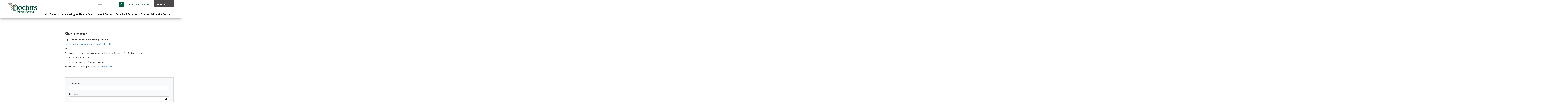

--- FILE ---
content_type: text/html; charset=UTF-8
request_url: https://doctorsns.com/user-login?destination=/about/governance/sections/fam-doc-council/grant
body_size: 13782
content:
<!DOCTYPE html>
<html  lang="en" dir="ltr" prefix="content: http://purl.org/rss/1.0/modules/content/  dc: http://purl.org/dc/terms/  foaf: http://xmlns.com/foaf/0.1/  og: http://ogp.me/ns#  rdfs: http://www.w3.org/2000/01/rdf-schema#  schema: http://schema.org/  sioc: http://rdfs.org/sioc/ns#  sioct: http://rdfs.org/sioc/types#  skos: http://www.w3.org/2004/02/skos/core#  xsd: http://www.w3.org/2001/XMLSchema# ">
  <head>

    <!-- Critical above-the-fold styles -->
    <style>
        @media (min-width: 991.98px) {
          /* Prevent flash of unstyled, visible menu in Chrome */
          .region-main-menu ul.menu-level-0 ul.menu-level-1 {
            visibility: hidden;
          }
        }
    </style>

    <meta charset="utf-8" />
<script async src="https://www.googletagmanager.com/gtag/js?id=UA-18548452-1"></script>
<script>window.dataLayer = window.dataLayer || [];function gtag(){dataLayer.push(arguments)};gtag("js", new Date());gtag("set", "developer_id.dMDhkMT", true);gtag("config", "UA-18548452-1", {"groups":"default","linker":{"domains":["doctorsns.com","www.doctorsns.com"]},"anonymize_ip":true,"page_placeholder":"PLACEHOLDER_page_path","allow_ad_personalization_signals":false});</script>
<link rel="canonical" href="https://doctorsns.com/user-login" />
<meta property="og:site_name" content="Doctors Nova Scotia" />
<meta property="og:type" content="article" />
<meta property="og:url" content="https://doctorsns.com/user-login" />
<meta property="og:title" content="Welcome" />
<meta name="dcterms.title" content="Welcome" />
<meta name="twitter:title" content="Welcome" />
<meta name="twitter:site" content="@Doctors_NS" />
<meta name="twitter:image" content="https://doctorsns.com/themes/custom/bootstrap_dns/images/logo.png" />
<meta name="Generator" content="Drupal 10 (https://www.drupal.org)" />
<meta name="MobileOptimized" content="width" />
<meta name="HandheldFriendly" content="true" />
<meta name="viewport" content="width=device-width, initial-scale=1, maximum-scale=1, user-scalable=no" />
<link rel="icon" href="/themes/custom/bootstrap_dns/favicon.ico" type="image/vnd.microsoft.icon" />
<link rel="canonical" href="https://doctorsns.com/user-login" />
<link rel="shortlink" href="https://doctorsns.com/node/611" />

    <title>Welcome | Doctors Nova Scotia</title>
    <link rel="stylesheet" media="all" href="/sites/default/files/css/css_IustI46fU-bJvISjN5_5bKbbB_-gNiuOxt0jwEw9Ys0.css?delta=0&amp;language=en&amp;theme=bootstrap_dns&amp;include=eJxljl0OwyAMgy-UkSOhMNJSjZ8ogaHefkxTt4e9WPYnS3ZorVtXEtyUCs-mD7hT5hpJ8TKuJy4MQkr7qibDqEMoux9xo8oI-bDEEey0zgUDGUNvQ3FRSazxk95ys37mo-7wPHh6IbM1HVFm9DnA5LA1LT583_2RF3gUSXI" />
<link rel="stylesheet" media="all" href="/sites/default/files/css/css_SzSJYpUjzeaeocDUa9rJ8QIYmyjH2K4ROpA0jYx2SG8.css?delta=1&amp;language=en&amp;theme=bootstrap_dns&amp;include=eJxljl0OwyAMgy-UkSOhMNJSjZ8ogaHefkxTt4e9WPYnS3ZorVtXEtyUCs-mD7hT5hpJ8TKuJy4MQkr7qibDqEMoux9xo8oI-bDEEey0zgUDGUNvQ3FRSazxk95ys37mo-7wPHh6IbM1HVFm9DnA5LA1LT583_2RF3gUSXI" />

    
          <script type="text/javascript" src="/modules/contrib/seckit/js/seckit.document_write.js"></script>
        <link type="text/css" rel="stylesheet" id="seckit-clickjacking-no-body" media="all" href="/modules/contrib/seckit/css/seckit.no_body.css" />
        <!-- stop SecKit protection -->
        <noscript>
        <link type="text/css" rel="stylesheet" id="seckit-clickjacking-noscript-tag" media="all" href="/modules/contrib/seckit/css/seckit.noscript_tag.css" />
        <div id="seckit-noscript-tag">
          Sorry, you need to enable JavaScript to visit this website.
        </div>
        </noscript></head>
  <body class="path-node page-node-type-basic-page has-glyphicons">
    <a href="#main-content" class="visually-hidden focusable skip-link">
      Skip to main content
    </a>
    
      <div class="dialog-off-canvas-main-canvas" data-off-canvas-main-canvas>
    

    <div class="masthead">
    <div class="container-fluid">
      <div class="row">
                          <div class="header-logo" role="heading">
                                            <div class="region region-header-branding">
          <a class="logo navbar-btn" href="/" title="Home" rel="home">
      <img src="/themes/custom/bootstrap_dns/images/logo.png" alt="Home" />
    </a>
      
  </div>

                                    </div>

          <div class="header-main">

                                      <div class="row">
                                  <div class="col-xs-12 header-main-util">
                      <div class="region region-header-utility">
    <nav role="navigation" aria-labelledby="block-bootstrap-dns-headerlinks-menu" id="block-bootstrap-dns-headerlinks">
            
  <h2 class="visually-hidden" id="block-bootstrap-dns-headerlinks-menu">Header links</h2>
  

        

  <ul data-region="header_utility" class="menu menu-level-0">
                  
        <li class="menu-item menu-item--collapsed">
          <a href="/contact-us/staff-directory">Contact Us</a>
                                
  
  <div class="menu_link_content menu-link-contentheader-links view-mode-default menu-dropdown menu-dropdown-0 menu-type-default">
              
      </div>



                  </li>
                      
        <li class="menu-item menu-item--collapsed">
          <a href="/about">About Us</a>
                                
  
  <div class="menu_link_content menu-link-contentheader-links view-mode-default menu-dropdown menu-dropdown-0 menu-type-default">
              
      </div>



                  </li>
                      
        <li class="menu-item">
          <a href="/user-login?destination=user" target="_self" data-drupal-link-query="{&quot;destination&quot;:&quot;user&quot;}">Member Login</a>
                                
  
  <div class="menu_link_content menu-link-contentheader-links view-mode-default menu-dropdown menu-dropdown-0 menu-type-default">
              
      </div>



                  </li>
          </ul>


  </nav>
<section id="block-headersearchform" class="block block-block-content block-block-contentece02549-b8b0-4cca-8fb1-305f814c355a clearfix">
  
    

      
            <div class="field field--name-body field--type-text-with-summary field--label-hidden field--item"><form action="/search" method="get" accept-charset="UTF-8"> <label for="header-edit-search-api-fulltext" class="control-label sr-only">Search</label> <input title="Enter the terms you wish to search for" data-drupal-keys="header-edit-search-api-fulltext" class="form-search form-control" placeholder="Search" type="search" id="header-edit-search-api-fulltext" name="search_api_fulltext" size="15" maxlength="128" data-toggle="tooltip" /> <span class="input-group-btn"> <button type="submit" value="Search" class="button js-form-submit form-submit btn-primary btn icon-only" name=""> <span class="sr-only">Search</span><span class="icon glyphicon glyphicon-search" aria-hidden="true"></span> </button> </span> </form></div>
      
  </section>


  </div>

                  </div>
                              </div>
            
          </div>

                                <div class="header-menu">
              <div class="row">
                                  <div class="col-xs-12 header-main-menu" role="navigation">
                      <div class="region region-main-menu">
    <nav role="navigation" aria-labelledby="block-mainnavigation-menu" id="block-mainnavigation">
            
  <h2 class="visually-hidden" id="block-mainnavigation-menu">Main navigation</h2>
  

        

  <ul data-region="main_menu" class="menu menu-level-0">
                  
        <li class="menu-item menu-item--expanded">
          <span title="Our Doctors Description">Our Doctors</span>
                                
  
  <div class="menu_link_content menu-link-contentmain view-mode-default menu-dropdown menu-dropdown-0 menu-type-default">
              
<div >
    
<ul class="menu menu-level-1">
  
  <li class="menu-item">
    <a href="/doctors/practicing-physicians">
      Practising Physicians
          </a>

              
  
  <div class="menu_link_content menu-link-contentmain view-mode-default menu-dropdown">
              
      </div>



      </li>
  
  <li class="menu-item menu-item--expanded">
    <a href="/doctors/med-students-residents">
      Medical Students and Residents
          </a>

              
  
  <div class="menu_link_content menu-link-contentmain view-mode-default menu-dropdown menu-dropdown-1 menu-type-default">
              
<div >
    
<ul class="menu menu-level-2">
  
  <li class="menu-item">
    <a href="/doctors/med-students-residents/bursary-program">
      Medical student bursary program
          </a>

              
  
  <div class="menu_link_content menu-link-contentmain view-mode-default menu-dropdown">
              
      </div>



      </li>
  
  <li class="menu-item">
    <a href="/doctors/med-students-residents/first-year-student-reception">
      First-year medical student reception
          </a>

              
  
  <div class="menu_link_content menu-link-contentmain view-mode-default menu-dropdown">
              
      </div>



      </li>
  
  <li class="menu-item">
    <a href="/doctors/med-students-residents/student-discounts">
      Student discounts
          </a>

              
  
  <div class="menu_link_content menu-link-contentmain view-mode-default menu-dropdown">
              
      </div>



      </li>
  
  <li class="menu-item">
    <a href="/doctors/med-students-residents/canadians-studying-abroad">
      Canadians studying abroad
          </a>

              
  
  <div class="menu_link_content menu-link-contentmain view-mode-default menu-dropdown">
              
      </div>



      </li>
  
  <li class="menu-item">
    <a href="/doctors/med-students-residents/become-doctor">
      How to become a doctor
          </a>

              
  
  <div class="menu_link_content menu-link-contentmain view-mode-default menu-dropdown">
              
      </div>



      </li>
</ul>

  </div>
      </div>



      </li>
  
  <li class="menu-item">
    <a href="/doctors/retired-physicians">
      Retired Physicians
          </a>

              
  
  <div class="menu_link_content menu-link-contentmain view-mode-default menu-dropdown">
              
      </div>



      </li>
  
  <li class="menu-item menu-item--expanded">
    <a href="/doctors/international-graduates">
      Internationally trained physicians
          </a>

              
  
  <div class="menu_link_content menu-link-contentmain view-mode-default menu-dropdown menu-dropdown-1 menu-type-default">
              
<div >
    
<ul class="menu menu-level-2">
  
  <li class="menu-item">
    <a href="/doctors/international-graduates/grant">
      McCarthy/Stewart Grant
          </a>

              
  
  <div class="menu_link_content menu-link-contentmain view-mode-default menu-dropdown">
              
      </div>



      </li>
</ul>

  </div>
      </div>



      </li>
  
  <li class="menu-item menu-item--expanded">
    <a href="/doctors/move-to-nova-scotia">
      Move to Nova Scotia
          </a>

              
  
  <div class="menu_link_content menu-link-contentmain view-mode-default menu-dropdown menu-dropdown-1 menu-type-default">
              
<div >
    
<ul class="menu menu-level-2">
  
  <li class="menu-item">
    <a href="/doctors/move-to-nova-scotia/why-nova-scotia">
      Why practise in Nova Scotia
          </a>

              
  
  <div class="menu_link_content menu-link-contentmain view-mode-default menu-dropdown">
              
      </div>



      </li>
  
  <li class="menu-item">
    <a href="/doctors/move-to-nova-scotia/how-nova-scotia">
      How to practise in Nova Scotia
          </a>

              
  
  <div class="menu_link_content menu-link-contentmain view-mode-default menu-dropdown">
              
      </div>



      </li>
</ul>

  </div>
      </div>



      </li>
  
  <li class="menu-item menu-item--expanded">
    <a href="/doctors/practice-opportunities">
      Practice Updates
          </a>

              
  
  <div class="menu_link_content menu-link-contentmain view-mode-default menu-dropdown menu-dropdown-1 menu-type-default">
              
<div >
    
<ul class="menu menu-level-2">
  
  <li class="menu-item">
    <a href="/doctors/practice-opportunities/about-submitting-practice-opportunity">
      About submitting a practice opportunity
          </a>

              
  
  <div class="menu_link_content menu-link-contentmain view-mode-default menu-dropdown">
              
      </div>



      </li>
  
  <li class="menu-item">
    <a href="/doctors/practice-opportunities/submit">
      My Practice Opportunities
          </a>

              
  
  <div class="menu_link_content menu-link-contentmain view-mode-default menu-dropdown">
              
      </div>



      </li>
</ul>

  </div>
      </div>



      </li>
  
  <li class="menu-item menu-item--expanded">
    <a href="/doctors/become-member">
      Become a Member
          </a>

              
  
  <div class="menu_link_content menu-link-contentmain view-mode-default menu-dropdown menu-dropdown-1 menu-type-default">
              
<div >
    
<ul class="menu menu-level-2">
  
  <li class="menu-item">
    <a href="/doctors/become-member/categories">
      Membership categories
          </a>

              
  
  <div class="menu_link_content menu-link-contentmain view-mode-default menu-dropdown">
              
      </div>



      </li>
  
  <li class="menu-item">
    <a href="/doctors/become-member/category-changes">
      Membership category changes
          </a>

              
  
  <div class="menu_link_content menu-link-contentmain view-mode-default menu-dropdown">
              
      </div>



      </li>
  
  <li class="menu-item">
    <a href="/doctors/become-member/category-change-request">
      Membership category change request form
          </a>

              
  
  <div class="menu_link_content menu-link-contentmain view-mode-default menu-dropdown">
              
      </div>



      </li>
</ul>

  </div>
      </div>



      </li>
  
  <li class="menu-item menu-item--expanded">
    <a href="/doctors/physician-recognition">
      Physician Recognition
          </a>

              
  
  <div class="menu_link_content menu-link-contentmain view-mode-default menu-dropdown menu-dropdown-1 menu-type-default">
              
<div >
    
<ul class="menu menu-level-2">
  
  <li class="menu-item">
    <a href="/doctors/physician-recognition/physician-stories">
      Physician stories
          </a>

              
  
  <div class="menu_link_content menu-link-contentmain view-mode-default menu-dropdown">
              
      </div>



      </li>
</ul>

  </div>
      </div>



      </li>
</ul>

            <div class="field field--name-field-intro-text field--type-string-long field--label-hidden field--item">Stay up to date and engaged, view news, share news and lend your voice to the over 3500 association members across Nova Scotia and internationally.</div>
      
  </div>
<div >
    
            <div class="field field--name-field-sideline-header field--type-string field--label-hidden field--item">New in this section</div>
      
            <div class="field field--name-field-sideline-subheader field--type-string field--label-hidden field--item">doctorsNS February/March 2018</div>
      
            <div class="field field--name-field-sideline-image field--type-image field--label-hidden field--item">  <img loading="lazy" src="/sites/default/files/2018-03/magazine_teaser.jpg" width="186" height="240" alt="Teaser image" typeof="foaf:Image" class="img-responsive" />

</div>
      
            <div class="field field--name-field-sideline-url field--type-link field--label-hidden field--item"><a href="http://www.example.com">http://www.example.com</a></div>
      
  </div>
      </div>



                  </li>
                      
        <li class="menu-item menu-item--expanded">
          <span>Advocating for Health Care</span>
                                
  
  <div class="menu_link_content menu-link-contentmain view-mode-default menu-dropdown menu-dropdown-0 menu-type-default">
              
<div >
    
<ul class="menu menu-level-1">
  
  <li class="menu-item">
    <a href="/advocate/2025-federal-election">
      2025 federal election
          </a>

              
  
  <div class="menu_link_content menu-link-contentmain view-mode-default menu-dropdown">
              
      </div>



      </li>
  
  <li class="menu-item">
    <a href="/advocate/election2024">
      Election 2024: Working together.
          </a>

              
  
  <div class="menu_link_content menu-link-contentmain view-mode-default menu-dropdown">
              
      </div>



      </li>
  
  <li class="menu-item menu-item--expanded">
    <a href="/advocate/positions">
      Position Statements
          </a>

              
  
  <div class="menu_link_content menu-link-contentmain view-mode-default menu-dropdown menu-dropdown-1 menu-type-default">
              
<div >
    
<ul class="menu menu-level-2">
  
  <li class="menu-item">
    <a href="/advocate/positions/abortion">
      Abortion Rights and Access
          </a>

              
  
  <div class="menu_link_content menu-link-contentmain view-mode-default menu-dropdown">
              
      </div>



      </li>
  
  <li class="menu-item">
    <a href="/page/role-and-value-family-physicians-NS">
      Role and Value of Family Physicians in Nova Scotia
          </a>

              
  
  <div class="menu_link_content menu-link-contentmain view-mode-default menu-dropdown">
              
      </div>



      </li>
  
  <li class="menu-item">
    <a href="/advocate/positions/stable-physician-workforce">
      Road Map to a Stable Physician Workforce
          </a>

              
  
  <div class="menu_link_content menu-link-contentmain view-mode-default menu-dropdown">
              
      </div>



      </li>
  
  <li class="menu-item">
    <a href="/advocate/positions/primary-care-renewal">
      Fixing Nova Scotia’s Primary Health Care Problem: Physicians’ Recommendations to Improve Primary Care in Nova Scotia
          </a>

              
  
  <div class="menu_link_content menu-link-contentmain view-mode-default menu-dropdown">
              
      </div>



      </li>
  
  <li class="menu-item">
    <a href="/advocate/positions/physician-engagement">
      Physician engagement
          </a>

              
  
  <div class="menu_link_content menu-link-contentmain view-mode-default menu-dropdown">
              
      </div>



      </li>
  
  <li class="menu-item menu-item--expanded">
    <a href="/advocate/positions/issues-archive">
      Issues archive
          </a>

              
  
  <div class="menu_link_content menu-link-contentmain view-mode-default menu-dropdown menu-dropdown-2 menu-type-default">
              
<div >
    
<ul class="menu menu-level-3">
  
  <li class="menu-item">
    <a href="/advocate/positions/cannabis-legislation">
      Legalizing cannabis
          </a>

              
  
  <div class="menu_link_content menu-link-contentmain view-mode-default menu-dropdown">
              
      </div>



      </li>
  
  <li class="menu-item">
    <a href="/advocate/positions/issues-archive/vaccination-healthcare-workers">
      Mandatory influenza vaccination for health-care workers
          </a>

              
  
  <div class="menu_link_content menu-link-contentmain view-mode-default menu-dropdown">
              
      </div>



      </li>
  
  <li class="menu-item">
    <a href="/advocate/positions/palliative-care">
      Palliative care
          </a>

              
  
  <div class="menu_link_content menu-link-contentmain view-mode-default menu-dropdown">
              
      </div>



      </li>
  
  <li class="menu-item">
    <a href="/advocate/positions/issues-archive/nsha">
      Nova Scotia Health Authority
          </a>

              
  
  <div class="menu_link_content menu-link-contentmain view-mode-default menu-dropdown">
              
      </div>



      </li>
  
  <li class="menu-item">
    <a href="/advocate/positions/electronic-cigarettes">
      Electronic cigarettes
          </a>

              
  
  <div class="menu_link_content menu-link-contentmain view-mode-default menu-dropdown">
              
      </div>



      </li>
  
  <li class="menu-item">
    <a href="/advocate/positions/issues-archive/resource-plan">
      Physician resource plan
          </a>

              
  
  <div class="menu_link_content menu-link-contentmain view-mode-default menu-dropdown">
              
      </div>



      </li>
  
  <li class="menu-item">
    <a href="/advocate/positions/issues-archive/restricting-billing-numbers">
      Restricting billing numbers
          </a>

              
  
  <div class="menu_link_content menu-link-contentmain view-mode-default menu-dropdown">
              
      </div>



      </li>
</ul>

  </div>
      </div>



      </li>
</ul>

  </div>
      </div>



      </li>
  
  <li class="menu-item">
    <a href="/advocate/research">
      Research
          </a>

              
  
  <div class="menu_link_content menu-link-contentmain view-mode-default menu-dropdown">
              
      </div>



      </li>
  
  <li class="menu-item menu-item--expanded">
    <a href="/advocate/healthcare-government">
      Health Care and Government
          </a>

              
  
  <div class="menu_link_content menu-link-contentmain view-mode-default menu-dropdown menu-dropdown-1 menu-type-default">
              
<div >
    
<ul class="menu menu-level-2">
  
  <li class="menu-item menu-item--expanded">
    <a href="/advocate/healthcare-government/healing-nova-scotia">
      Healing Nova Scotia report
          </a>

              
  
  <div class="menu_link_content menu-link-contentmain view-mode-default menu-dropdown menu-dropdown-2 menu-type-default">
              
<div >
    
<ul class="menu menu-level-3">
  
  <li class="menu-item">
    <a href="/advocate/healthcare-government/healing-nova-scotia/community-meeting-reports">
      Community meeting reports
          </a>

              
  
  <div class="menu_link_content menu-link-contentmain view-mode-default menu-dropdown">
              
      </div>



      </li>
</ul>

  </div>
      </div>



      </li>
  
  <li class="menu-item">
    <a href="/page/healing-nova-scotia-part-two">
      Healing Nova Scotia Part Two
          </a>

              
  
  <div class="menu_link_content menu-link-contentmain view-mode-default menu-dropdown">
              
      </div>



      </li>
  
  <li class="menu-item">
    <a href="/advocate/healthcare-government/tax-changes">
      Federal tax changes
          </a>

              
  
  <div class="menu_link_content menu-link-contentmain view-mode-default menu-dropdown">
              
      </div>



      </li>
</ul>

  </div>
      </div>



      </li>
  
  <li class="menu-item">
    <a href="/advocate/choosing-wisely-ns">
      Choosing Wisely Nova Scotia
          </a>

              
  
  <div class="menu_link_content menu-link-contentmain view-mode-default menu-dropdown">
              
      </div>



      </li>
  
  <li class="menu-item">
    <a href="/advocate/HTF">
      Healthy Tomorrow Foundation
          </a>

              
  
  <div class="menu_link_content menu-link-contentmain view-mode-default menu-dropdown">
              
      </div>



      </li>
</ul>

  </div>
      </div>



                  </li>
                      
        <li class="menu-item menu-item--expanded">
          <span>News &amp; Events</span>
                                
  
  <div class="menu_link_content menu-link-contentmain view-mode-default menu-dropdown menu-dropdown-0 menu-type-default">
              
<div >
    
<ul class="menu menu-level-1">
  
  <li class="menu-item">
    <a href="/news-events/health-care-news/coverage">
      News Coverage
          </a>

              
  
  <div class="menu_link_content menu-link-contentmain view-mode-default menu-dropdown">
              
      </div>



      </li>
  
  <li class="menu-item">
    <a href="/news-events/health-care-news/news-releases-page">
      Media releases
          </a>

              
  
  <div class="menu_link_content menu-link-contentmain view-mode-default menu-dropdown">
              
      </div>



      </li>
  
  <li class="menu-item">
    <a href="/news-events/health-care-news/media-contact">
      Media Contact
          </a>

              
  
  <div class="menu_link_content menu-link-contentmain view-mode-default menu-dropdown">
              
      </div>



      </li>
  
  <li class="menu-item menu-item--expanded">
    <a href="/news-events/calendar">
      Events Calendar
          </a>

              
  
  <div class="menu_link_content menu-link-contentmain view-mode-default menu-dropdown menu-dropdown-1 menu-type-default">
              
<div >
    
<ul class="menu menu-level-2">
  
  <li class="menu-item">
    <a href="/news-events/calendar/listening-tour">
      Member Listening Tour
          </a>

              
  
  <div class="menu_link_content menu-link-contentmain view-mode-default menu-dropdown">
              
      </div>



      </li>
  
  <li class="menu-item">
    <a href="/news-events/calendar/submit">
      Submit an Event
          </a>

              
  
  <div class="menu_link_content menu-link-contentmain view-mode-default menu-dropdown">
              
      </div>



      </li>
</ul>

  </div>
      </div>



      </li>
  
  <li class="menu-item menu-item--expanded">
    <a href="/news-events/annual-conference">
      Annual Conference 2026
          </a>

              
  
  <div class="menu_link_content menu-link-contentmain view-mode-default menu-dropdown menu-dropdown-1 menu-type-default">
              
<div >
    
<ul class="menu menu-level-2">
  
  <li class="menu-item">
    <a href="/news-events/annual-conference/education-sessions">
      Education session 2025
          </a>

              
  
  <div class="menu_link_content menu-link-contentmain view-mode-default menu-dropdown">
              
      </div>



      </li>
  
  <li class="menu-item">
    <a href="/news-events/annual-conference/motions">
      Motions 2025
          </a>

              
  
  <div class="menu_link_content menu-link-contentmain view-mode-default menu-dropdown">
              
      </div>



      </li>
  
  <li class="menu-item menu-item--expanded">
    <a href="/news-events/annual-conference/achievement-awards">
      Achievement awards
          </a>

              
  
  <div class="menu_link_content menu-link-contentmain view-mode-default menu-dropdown menu-dropdown-2 menu-type-default">
              
<div >
    
<ul class="menu menu-level-3">
  
  <li class="menu-item">
    <a href="/news-events/annual-conference/achievement-awards/categories">
      Award categories
          </a>

              
  
  <div class="menu_link_content menu-link-contentmain view-mode-default menu-dropdown">
              
      </div>



      </li>
  
  <li class="menu-item">
    <a href="/news-events/annual-conference/winners">
      2025 award recipients
          </a>

              
  
  <div class="menu_link_content menu-link-contentmain view-mode-default menu-dropdown">
              
      </div>



      </li>
  
  <li class="menu-item">
    <a href="/news-events/annual-conference/achievement-awards/CMA-awards">
      CMA special awards
          </a>

              
  
  <div class="menu_link_content menu-link-contentmain view-mode-default menu-dropdown">
              
      </div>



      </li>
</ul>

  </div>
      </div>



      </li>
</ul>

  </div>
      </div>



      </li>
  
  <li class="menu-item menu-item--expanded">
    <a href="/news-events/surveys">
      Surveys
          </a>

              
  
  <div class="menu_link_content menu-link-contentmain view-mode-default menu-dropdown menu-dropdown-1 menu-type-default">
              
<div >
    
<ul class="menu menu-level-2">
  
  <li class="menu-item">
    <a href="/news-events/surveys/member-satisfaction">
      Member satisfaction survey
          </a>

              
  
  <div class="menu_link_content menu-link-contentmain view-mode-default menu-dropdown">
              
      </div>



      </li>
  
  <li class="menu-item menu-item--expanded">
    <a href="/news-events/surveys/physician-burnout">
      Physician burnout survey
          </a>

              
  
  <div class="menu_link_content menu-link-contentmain view-mode-default menu-dropdown menu-dropdown-2 menu-type-default">
              
<div >
    
<ul class="menu menu-level-3">
  
  <li class="menu-item">
    <a href="/news-events/surveys/physician-burnout/CMA-physician-health-survey">
      CMA National Physician Health Survey
          </a>

              
  
  <div class="menu_link_content menu-link-contentmain view-mode-default menu-dropdown">
              
      </div>



      </li>
</ul>

  </div>
      </div>



      </li>
  
  <li class="menu-item">
    <a href="/news-events/surveys/tax-legislation">
      Tax legislation survey
          </a>

              
  
  <div class="menu_link_content menu-link-contentmain view-mode-default menu-dropdown">
              
      </div>



      </li>
</ul>

  </div>
      </div>



      </li>
  
  <li class="menu-item menu-item--expanded">
    <a href="/news-events/doctorsns">
      doctorsNS Magazine
          </a>

              
  
  <div class="menu_link_content menu-link-contentmain view-mode-default menu-dropdown menu-dropdown-1 menu-type-default">
              
<div >
    
<ul class="menu menu-level-2">
  
  <li class="menu-item">
    <a href="/news-events/doctorsns/current-edition">
      Current edition
          </a>

              
  
  <div class="menu_link_content menu-link-contentmain view-mode-default menu-dropdown">
              
      </div>



      </li>
  
  <li class="menu-item">
    <a href="/news-events/doctorsns/archive">
      Magazine archive
          </a>

              
  
  <div class="menu_link_content menu-link-contentmain view-mode-default menu-dropdown">
              
      </div>



      </li>
  
  <li class="menu-item">
    <a href="/news-events/doctorsns/submit">
      Pitch a story
          </a>

              
  
  <div class="menu_link_content menu-link-contentmain view-mode-default menu-dropdown">
              
      </div>



      </li>
  
  <li class="menu-item">
    <a href="/news-events/doctorsns/advertise">
      Advertise in doctorsNS
          </a>

              
  
  <div class="menu_link_content menu-link-contentmain view-mode-default menu-dropdown">
              
      </div>



      </li>
  
  <li class="menu-item">
    <a href="/news-events/doctorsns/letters">
      Letters to the editor
          </a>

              
  
  <div class="menu_link_content menu-link-contentmain view-mode-default menu-dropdown">
              
      </div>



      </li>
</ul>

  </div>
      </div>



      </li>
  
  <li class="menu-item">
    <a href="/news-events/newsletter">
      &quot;Latest News&quot; Newsletter
          </a>

              
  
  <div class="menu_link_content menu-link-contentmain view-mode-default menu-dropdown">
              
      </div>



      </li>
</ul>

  </div>
      </div>



                  </li>
                      
        <li class="menu-item menu-item--expanded">
          <span>Benefits &amp; Services</span>
                                
  
  <div class="menu_link_content menu-link-contentmain view-mode-default menu-dropdown menu-dropdown-0 menu-type-default">
              
<div >
    
<ul class="menu menu-level-1">
  
  <li class="menu-item menu-item--expanded">
    <a href="/benefits/health-dental">
      Health and Dental Plan
          </a>

              
  
  <div class="menu_link_content menu-link-contentmain view-mode-default menu-dropdown menu-dropdown-1 menu-type-default">
              
<div >
    
<ul class="menu menu-level-2">
  
  <li class="menu-item">
    <a href="/benefits/health-dental/eligibility">
      Eligibility
          </a>

              
  
  <div class="menu_link_content menu-link-contentmain view-mode-default menu-dropdown">
              
      </div>



      </li>
  
  <li class="menu-item">
    <a href="/benefits/health-dental/premiums">
      Premiums and payment options
          </a>

              
  
  <div class="menu_link_content menu-link-contentmain view-mode-default menu-dropdown">
              
      </div>



      </li>
  
  <li class="menu-item">
    <a href="/benefits/health-dental/claim">
      How to make a claim
          </a>

              
  
  <div class="menu_link_content menu-link-contentmain view-mode-default menu-dropdown">
              
      </div>



      </li>
  
  <li class="menu-item">
    <a href="/benefits/health-dental/vision">
      Vision benefit
          </a>

              
  
  <div class="menu_link_content menu-link-contentmain view-mode-default menu-dropdown">
              
      </div>



      </li>
  
  <li class="menu-item">
    <a href="/benefits/health-dental/drug">
      Drug benefit
          </a>

              
  
  <div class="menu_link_content menu-link-contentmain view-mode-default menu-dropdown">
              
      </div>



      </li>
  
  <li class="menu-item">
    <a href="/benefits/health-dental/dental">
      Dental benefit
          </a>

              
  
  <div class="menu_link_content menu-link-contentmain view-mode-default menu-dropdown">
              
      </div>



      </li>
  
  <li class="menu-item">
    <a href="/benefits/health-dental/travel-hospital">
      Travel, hospital, extended health benefits
          </a>

              
  
  <div class="menu_link_content menu-link-contentmain view-mode-default menu-dropdown">
              
      </div>



      </li>
  
  <li class="menu-item">
    <a href="/benefits/health-dental/account">
      Health care spending account
          </a>

              
  
  <div class="menu_link_content menu-link-contentmain view-mode-default menu-dropdown">
              
      </div>



      </li>
  
  <li class="menu-item">
    <a href="/benefits/health-dental/groupnet">
      My Canada Life at Work for plan members
          </a>

              
  
  <div class="menu_link_content menu-link-contentmain view-mode-default menu-dropdown">
              
      </div>



      </li>
  
  <li class="menu-item">
    <a href="/benefits/health-dental/great-west-life-extended-health-and-dental-plan-booklet">
      Canada Life Extended Health and Dental Plan booklet
          </a>

              
  
  <div class="menu_link_content menu-link-contentmain view-mode-default menu-dropdown">
              
      </div>



      </li>
  
  <li class="menu-item">
    <a href="/benefits/health-dental/download-forms">
      Download forms
          </a>

              
  
  <div class="menu_link_content menu-link-contentmain view-mode-default menu-dropdown">
              
      </div>



      </li>
</ul>

  </div>
      </div>



      </li>
  
  <li class="menu-item">
    <a href="/benefits/insurance/liability-rebate">
      Physician Liability Premium Rebate
          </a>

              
  
  <div class="menu_link_content menu-link-contentmain view-mode-default menu-dropdown">
              
      </div>



      </li>
  
  <li class="menu-item">
    <a href="/benefits/physician-wellness">
      Physician Wellness - DNS Pathways
          </a>

              
  
  <div class="menu_link_content menu-link-contentmain view-mode-default menu-dropdown">
              
      </div>



      </li>
  
  <li class="menu-item">
    <a href="/benefits/support-services/parental-leave">
      Parental leave program
          </a>

              
  
  <div class="menu_link_content menu-link-contentmain view-mode-default menu-dropdown">
              
      </div>



      </li>
  
  <li class="menu-item menu-item--expanded">
    <a href="/benefits/physician-leadership">
      Physician Leadership
          </a>

              
  
  <div class="menu_link_content menu-link-contentmain view-mode-default menu-dropdown menu-dropdown-1 menu-type-default">
              
<div >
    
<ul class="menu menu-level-2">
  
  <li class="menu-item">
    <a href="/benefits/physician-leadership/PLDP/cohort5">
      Cohort 5 Action Learning Projects
          </a>

              
  
  <div class="menu_link_content menu-link-contentmain view-mode-default menu-dropdown">
              
      </div>



      </li>
  
  <li class="menu-item">
    <a href="/benefits/physician-leadership/PLDP/cohort4">
      Cohort 4 Graduates
          </a>

              
  
  <div class="menu_link_content menu-link-contentmain view-mode-default menu-dropdown">
              
      </div>



      </li>
  
  <li class="menu-item">
    <a href="/benefits/continuing-education">
      Continuing Education
          </a>

              
  
  <div class="menu_link_content menu-link-contentmain view-mode-default menu-dropdown">
              
      </div>



      </li>
</ul>

  </div>
      </div>



      </li>
  
  <li class="menu-item">
    <a href="/benefits/honoraria-expense-policy">
      Honoraria and Expenses
          </a>

              
  
  <div class="menu_link_content menu-link-contentmain view-mode-default menu-dropdown">
              
      </div>



      </li>
  
  <li class="menu-item menu-item--expanded">
    <a href="/benefits/pay-dues">
      Membership Dues
          </a>

              
  
  <div class="menu_link_content menu-link-contentmain view-mode-default menu-dropdown menu-dropdown-1 menu-type-default">
              
<div >
    
<ul class="menu menu-level-2">
  
  <li class="menu-item">
    <a href="/benefits/pay-dues/collection-policy">
      Dues collection policy
          </a>

              
  
  <div class="menu_link_content menu-link-contentmain view-mode-default menu-dropdown">
              
      </div>



      </li>
  
  <li class="menu-item">
    <a href="/benefits/pay-dues/missed-payments">
      Missed monthly payments policy
          </a>

              
  
  <div class="menu_link_content menu-link-contentmain view-mode-default menu-dropdown">
              
      </div>



      </li>
  
  <li class="menu-item">
    <a href="/benefits/pay-dues/tax-forms">
      Tax forms
          </a>

              
  
  <div class="menu_link_content menu-link-contentmain view-mode-default menu-dropdown">
              
      </div>



      </li>
</ul>

  </div>
      </div>



      </li>
  
  <li class="menu-item menu-item--expanded">
    <a href="/benefits/life-disability">
      OMA Life and Disability Insurance
          </a>

              
  
  <div class="menu_link_content menu-link-contentmain view-mode-default menu-dropdown menu-dropdown-1 menu-type-default">
              
<div >
    
<ul class="menu menu-level-2">
  
  <li class="menu-item">
    <a href="/benefits/member-discounts/life-disability/advisor">
      Your OMA Insurance advisor
          </a>

              
  
  <div class="menu_link_content menu-link-contentmain view-mode-default menu-dropdown">
              
      </div>



      </li>
</ul>

  </div>
      </div>



      </li>
  
  <li class="menu-item">
    <a href="/page/scotiabank-md-financial-management">
      Scotiabank + MD Financial Management
          </a>

              
  
  <div class="menu_link_content menu-link-contentmain view-mode-default menu-dropdown">
              
      </div>



      </li>
  
  <li class="menu-item">
    <a href="/benefits/about-cma">
      About the Canadian Medical Association
          </a>

              
  
  <div class="menu_link_content menu-link-contentmain view-mode-default menu-dropdown">
              
      </div>



      </li>
  
  <li class="menu-item">
    <a href="/benefits/member-discounts/home-auto">
      TD Insurance Meloche Monnex Program
          </a>

              
  
  <div class="menu_link_content menu-link-contentmain view-mode-default menu-dropdown">
              
      </div>



      </li>
  
  <li class="menu-item menu-item--expanded">
    <a href="/benefits/member-discounts">
      Member Discounts
          </a>

              
  
  <div class="menu_link_content menu-link-contentmain view-mode-default menu-dropdown menu-dropdown-1 menu-type-default">
              
<div >
    
<ul class="menu menu-level-2">
  
  <li class="menu-item">
    <a href="/benefits/member-discounts/audi">
      Audi Canada/Audi Halifax
          </a>

              
  
  <div class="menu_link_content menu-link-contentmain view-mode-default menu-dropdown">
              
      </div>



      </li>
  
  <li class="menu-item">
    <a href="/benefits/member-discounts/avaya">
      Avaya Cloud Office
          </a>

              
  
  <div class="menu_link_content menu-link-contentmain view-mode-default menu-dropdown">
              
      </div>



      </li>
  
  <li class="menu-item">
    <a href="/benefits/member-discounts/bell-mobility">
      Bell Mobility
          </a>

              
  
  <div class="menu_link_content menu-link-contentmain view-mode-default menu-dropdown">
              
      </div>



      </li>
  
  <li class="menu-item">
    <a href="/member-discounts/configr-it">
      ConfigrIT
          </a>

              
  
  <div class="menu_link_content menu-link-contentmain view-mode-default menu-dropdown">
              
      </div>



      </li>
  
  <li class="menu-item">
    <a href="/benefits/member-discounts/brick">
      The Brick
          </a>

              
  
  <div class="menu_link_content menu-link-contentmain view-mode-default menu-dropdown">
              
      </div>



      </li>
  
  <li class="menu-item">
    <a href="/page/best-buy">
      Best Buy
          </a>

              
  
  <div class="menu_link_content menu-link-contentmain view-mode-default menu-dropdown">
              
      </div>



      </li>
  
  <li class="menu-item">
    <a href="/page/dell">
      Dell
          </a>

              
  
  <div class="menu_link_content menu-link-contentmain view-mode-default menu-dropdown">
              
      </div>



      </li>
  
  <li class="menu-item">
    <a href="/page/glubes-audio-visual">
      Glubes Audio Visual
          </a>

              
  
  <div class="menu_link_content menu-link-contentmain view-mode-default menu-dropdown">
              
      </div>



      </li>
  
  <li class="menu-item">
    <a href="/benefits/member-discounts/hotels">
      Hotel accommodations
          </a>

              
  
  <div class="menu_link_content menu-link-contentmain view-mode-default menu-dropdown">
              
      </div>



      </li>
  
  <li class="menu-item">
    <a href="/benefits/member-discounts/hospitality">
      Local Hospitality Travel Discounts
          </a>

              
  
  <div class="menu_link_content menu-link-contentmain view-mode-default menu-dropdown">
              
      </div>



      </li>
  
  <li class="menu-item">
    <a href="/member-discounts/park-fly">
      Park&#039;N Fly
          </a>

              
  
  <div class="menu_link_content menu-link-contentmain view-mode-default menu-dropdown">
              
      </div>



      </li>
  
  <li class="menu-item">
    <a href="/member-discounts/peak-audio">
      Peak Audio Video
          </a>

              
  
  <div class="menu_link_content menu-link-contentmain view-mode-default menu-dropdown">
              
      </div>



      </li>
  
  <li class="menu-item">
    <a href="/benefits/member-discounts/rogers">
      Rogers Mobile Plans
          </a>

              
  
  <div class="menu_link_content menu-link-contentmain view-mode-default menu-dropdown">
              
      </div>



      </li>
  
  <li class="menu-item menu-item--expanded">
    <a href="/page/schooley-mitchell">
      Schooley Mitchell
          </a>

              
  
  <div class="menu_link_content menu-link-contentmain view-mode-default menu-dropdown menu-dropdown-2 menu-type-default">
              
<div >
    
<ul class="menu menu-level-3">
  
  <li class="menu-item">
    <a href="/page/doctors-nova-scotia-exclusive-offer">
      Doctors Nova Scotia exclusive offer
          </a>

              
  
  <div class="menu_link_content menu-link-contentmain view-mode-default menu-dropdown">
              
      </div>



      </li>
</ul>

  </div>
      </div>



      </li>
  
  <li class="menu-item">
    <a href="/benefits/member-discounts/telus">
      Telus Mobility
          </a>

              
  
  <div class="menu_link_content menu-link-contentmain view-mode-default menu-dropdown">
              
      </div>



      </li>
</ul>

  </div>
      </div>



      </li>
</ul>

  </div>
      </div>



                  </li>
                      
        <li class="menu-item menu-item--expanded">
          <span>Contract &amp; Practice Support</span>
                                
  
  <div class="menu_link_content menu-link-contentmain view-mode-default menu-dropdown menu-dropdown-0 menu-type-default">
              
<div >
    
<ul class="menu menu-level-1">
  
  <li class="menu-item menu-item--expanded">
    <a href="/contract-and-support/physician-agreement">
      Physician Agreement
          </a>

              
  
  <div class="menu_link_content menu-link-contentmain view-mode-default menu-dropdown menu-dropdown-1 menu-type-default">
              
<div >
    
<ul class="menu menu-level-2">
  
  <li class="menu-item">
    <a href="/page/payment-calendar">
      Payment calendar
          </a>

              
  
  <div class="menu_link_content menu-link-contentmain view-mode-default menu-dropdown">
              
      </div>



      </li>
  
  <li class="menu-item menu-item--expanded">
    <a href="/contract-and-support/physician-agreement/programs-funding">
      Physician Agreement programs and funding
          </a>

              
  
  <div class="menu_link_content menu-link-contentmain view-mode-default menu-dropdown menu-dropdown-2 menu-type-default">
              
<div >
    
<ul class="menu menu-level-3">
  
  <li class="menu-item">
    <a href="/contract-and-support/master-agreement/programs-funding/CHIP">
      Community Hospital Inpatient Program
          </a>

              
  
  <div class="menu_link_content menu-link-contentmain view-mode-default menu-dropdown">
              
      </div>



      </li>
  
  <li class="menu-item">
    <a href="/contract-and-support/master-agreement/programs-funding/EMR-grants">
      Electronic medical record grants
          </a>

              
  
  <div class="menu_link_content menu-link-contentmain view-mode-default menu-dropdown">
              
      </div>



      </li>
  
  <li class="menu-item menu-item--expanded">
    <a href="/contract-and-support/physician-agreement/programs-funding/LFM">
      Longitudinal Family Medicine payment model
          </a>

              
  
  <div class="menu_link_content menu-link-contentmain view-mode-default menu-dropdown menu-dropdown-3 menu-type-default">
              
<div >
    
<ul class="menu menu-level-4">
  
  <li class="menu-item">
    <a href="/contract-and-support/physician-agreement/programs-funding/LFM-calulator">
      Calculate your potential earnings in the LFM model
          </a>

              
  
  <div class="menu_link_content menu-link-contentmain view-mode-default menu-dropdown">
              
      </div>



      </li>
  
  <li class="menu-item">
    <a href="/page/applying-lfm">
      Applying for the LFM
          </a>

              
  
  <div class="menu_link_content menu-link-contentmain view-mode-default menu-dropdown">
              
      </div>



      </li>
  
  <li class="menu-item">
    <a href="/page/projecting-contracted-hours">
      Projecting contracted hours
          </a>

              
  
  <div class="menu_link_content menu-link-contentmain view-mode-default menu-dropdown">
              
      </div>



      </li>
  
  <li class="menu-item">
    <a href="/page/whats-whats-out-and-whats-optional">
      What&#039;s in, what&#039;s out and what&#039;s optional
          </a>

              
  
  <div class="menu_link_content menu-link-contentmain view-mode-default menu-dropdown">
              
      </div>



      </li>
  
  <li class="menu-item">
    <a href="/page/reporting-requirements-hours-fees-and-time-away-practice">
      Reporting requirements - hours, fees and time away from practice
          </a>

              
  
  <div class="menu_link_content menu-link-contentmain view-mode-default menu-dropdown">
              
      </div>



      </li>
  
  <li class="menu-item">
    <a href="/page/everything-you-need-know-about-panels-or-rosters">
      Everything you need to know about panels or rosters
          </a>

              
  
  <div class="menu_link_content menu-link-contentmain view-mode-default menu-dropdown">
              
      </div>



      </li>
  
  <li class="menu-item">
    <a href="/page/understanding-and-optimizing-service-encounters">
      Understanding and optimizing service encounters
          </a>

              
  
  <div class="menu_link_content menu-link-contentmain view-mode-default menu-dropdown">
              
      </div>



      </li>
  
  <li class="menu-item">
    <a href="/page/understanding-business-arrangement-numbers">
      Understanding business arrangement numbers
          </a>

              
  
  <div class="menu_link_content menu-link-contentmain view-mode-default menu-dropdown">
              
      </div>



      </li>
  
  <li class="menu-item">
    <a href="/page/webinar-recording-emr-how-tos-and-tips-colleagues">
      Webinar recording, EMR how-tos and tips from colleagues
          </a>

              
  
  <div class="menu_link_content menu-link-contentmain view-mode-default menu-dropdown">
              
      </div>



      </li>
  
  <li class="menu-item">
    <a href="/page/need-help-lfm">
      Need help with LFM?
          </a>

              
  
  <div class="menu_link_content menu-link-contentmain view-mode-default menu-dropdown">
              
      </div>



      </li>
</ul>

  </div>
      </div>



      </li>
  
  <li class="menu-item">
    <a href="/contract-and-support/physician-agreement/programs-funding/overhead">
      Overhead/attachment support
          </a>

              
  
  <div class="menu_link_content menu-link-contentmain view-mode-default menu-dropdown">
              
      </div>



      </li>
  
  <li class="menu-item menu-item--expanded">
    <a href="/contract-and-support/master-agreement/programs-funding/CDM">
      Chronic disease management incentive program
          </a>

              
  
  <div class="menu_link_content menu-link-contentmain view-mode-default menu-dropdown menu-dropdown-3 menu-type-default">
              
<div >
    
<ul class="menu menu-level-4">
  
  <li class="menu-item">
    <a href="/contract-and-support/master-agreement/programs-funding/CDM/risk-factors">
      CDM risk factors
          </a>

              
  
  <div class="menu_link_content menu-link-contentmain view-mode-default menu-dropdown">
              
      </div>



      </li>
</ul>

  </div>
      </div>



      </li>
  
  <li class="menu-item">
    <a href="/contract-and-support/master-agreement/programs-funding/primary-maternity-care-model">
      Primary Maternity Care Model
          </a>

              
  
  <div class="menu_link_content menu-link-contentmain view-mode-default menu-dropdown">
              
      </div>



      </li>
  
  <li class="menu-item menu-item--expanded">
    <a href="/contract-and-support/master-agreement/programs-funding/CPIP">
      Collaborative practice incentive program
          </a>

              
  
  <div class="menu_link_content menu-link-contentmain view-mode-default menu-dropdown menu-dropdown-3 menu-type-default">
              
<div >
    
<ul class="menu menu-level-4">
  
  <li class="menu-item">
    <a href="/contract-and-support/master-agreement/programs-funding/CPIP/guidelines">
      CPIP guidelines and definitions
          </a>

              
  
  <div class="menu_link_content menu-link-contentmain view-mode-default menu-dropdown">
              
      </div>



      </li>
</ul>

  </div>
      </div>



      </li>
  
  <li class="menu-item">
    <a href="/contract-and-support/master-agreement/programs-funding/CCVF">
      Complex care visit fee
          </a>

              
  
  <div class="menu_link_content menu-link-contentmain view-mode-default menu-dropdown">
              
      </div>



      </li>
  
  <li class="menu-item">
    <a href="/contract-and-support/physician-agreement/programs-funding/succession-planning">
      Succession planning
          </a>

              
  
  <div class="menu_link_content menu-link-contentmain view-mode-default menu-dropdown">
              
      </div>



      </li>
  
  <li class="menu-item">
    <a href="/contract-and-support/physician-agreement/programs-funding/asynchronous-virtual-care">
      Asynchronous virtual care
          </a>

              
  
  <div class="menu_link_content menu-link-contentmain view-mode-default menu-dropdown">
              
      </div>



      </li>
  
  <li class="menu-item">
    <a href="/contract-and-support/physician-agreement/programs-funding/allied-HCP">
      Funding for allied health-care providers
          </a>

              
  
  <div class="menu_link_content menu-link-contentmain view-mode-default menu-dropdown">
              
      </div>



      </li>
  
  <li class="menu-item">
    <a href="/contract-and-support/physician-agreement/programs-funding/invisible-work">
      New fee codes for invisible unpaid work
          </a>

              
  
  <div class="menu_link_content menu-link-contentmain view-mode-default menu-dropdown">
              
      </div>



      </li>
  
  <li class="menu-item">
    <a href="/contract-and-support/master-agreement/programs-funding/gp-surgical-assist">
      Surgical assist incentive program
          </a>

              
  
  <div class="menu_link_content menu-link-contentmain view-mode-default menu-dropdown">
              
      </div>



      </li>
  
  <li class="menu-item">
    <a href="/contract-and-support/physician-agreement/programs-funding/long-term-care">
      Long-term care
          </a>

              
  
  <div class="menu_link_content menu-link-contentmain view-mode-default menu-dropdown">
              
      </div>



      </li>
  
  <li class="menu-item menu-item--expanded">
    <a href="/contract-and-support/master-agreement/programs-funding/facility-on-call">
      Nova Scotia facility on-call program
          </a>

              
  
  <div class="menu_link_content menu-link-contentmain view-mode-default menu-dropdown menu-dropdown-3 menu-type-default">
              
<div >
    
<ul class="menu menu-level-4">
  
  <li class="menu-item">
    <a href="/contract-and-support/master-agreement/programs-funding/facility-on-call/eligibility">
      Facility on-call eligibility criteria
          </a>

              
  
  <div class="menu_link_content menu-link-contentmain view-mode-default menu-dropdown">
              
      </div>



      </li>
  
  <li class="menu-item">
    <a href="/contract-and-support/master-agreement/programs-funding/facility-on-call/guidelines">
      Facility on-call guidelines
          </a>

              
  
  <div class="menu_link_content menu-link-contentmain view-mode-default menu-dropdown">
              
      </div>



      </li>
</ul>

  </div>
      </div>



      </li>
  
  <li class="menu-item">
    <a href="/contract-and-support/master-agreement/programs-funding/CPD">
      CPD stipends
          </a>

              
  
  <div class="menu_link_content menu-link-contentmain view-mode-default menu-dropdown">
              
      </div>



      </li>
  
  <li class="menu-item">
    <a href="/contract-and-support/physician-agreement/programs-funding/preceptor-assessor">
      Preceptor support
          </a>

              
  
  <div class="menu_link_content menu-link-contentmain view-mode-default menu-dropdown">
              
      </div>



      </li>
  
  <li class="menu-item">
    <a href="/contract-and-support/master-agreement/programs-funding/locum-program">
      Provincial locum program
          </a>

              
  
  <div class="menu_link_content menu-link-contentmain view-mode-default menu-dropdown">
              
      </div>



      </li>
  
  <li class="menu-item">
    <a href="/contract-and-support/physician-agreement/programs-funding/travel-redeployment">
      Travel/redeployment expenses
          </a>

              
  
  <div class="menu_link_content menu-link-contentmain view-mode-default menu-dropdown">
              
      </div>



      </li>
  
  <li class="menu-item">
    <a href="/contract-and-support/master-agreement/programs-funding/rural-specialist-retention-practice-support">
      Specialist practice support program
          </a>

              
  
  <div class="menu_link_content menu-link-contentmain view-mode-default menu-dropdown">
              
      </div>



      </li>
  
  <li class="menu-item">
    <a href="/contract-and-support/physician-agreement/programs-funding/income-stabilization-force-majeure">
      Force majeure/income stability
          </a>

              
  
  <div class="menu_link_content menu-link-contentmain view-mode-default menu-dropdown">
              
      </div>



      </li>
  
  <li class="menu-item">
    <a href="/contract-and-support/master-agreement/programs-funding/first-through-the-door">
      “First Through the Door” incentive program
          </a>

              
  
  <div class="menu_link_content menu-link-contentmain view-mode-default menu-dropdown">
              
      </div>



      </li>
</ul>

  </div>
      </div>



      </li>
  
  <li class="menu-item menu-item--expanded">
    <a href="/contract-and-support/admin-burden">
      Reducing physician administrative burden
          </a>

              
  
  <div class="menu_link_content menu-link-contentmain view-mode-default menu-dropdown menu-dropdown-2 menu-type-default">
              
<div >
    
<ul class="menu menu-level-3">
  
  <li class="menu-item">
    <a href="/contract-and-support/admin-burden/forms">
      Forms and processes
          </a>

              
  
  <div class="menu_link_content menu-link-contentmain view-mode-default menu-dropdown">
              
      </div>



      </li>
  
  <li class="menu-item">
    <a href="/contract-and-support/medical-sick-notes">
      Medical/sick notes
          </a>

              
  
  <div class="menu_link_content menu-link-contentmain view-mode-default menu-dropdown">
              
      </div>



      </li>
</ul>

  </div>
      </div>



      </li>
</ul>

  </div>
      </div>



      </li>
  
  <li class="menu-item menu-item--expanded">
    <a href="/contract-and-support/billing/msi/audit-appeals">
      MSI audit and appeals
          </a>

              
  
  <div class="menu_link_content menu-link-contentmain view-mode-default menu-dropdown menu-dropdown-1 menu-type-default">
              
<div >
    
<ul class="menu menu-level-2">
  
  <li class="menu-item">
    <a href="/contract-and-support/billing/msi/audit-appeals/pre-payment-assessment">
      Pre-payment assessment
          </a>

              
  
  <div class="menu_link_content menu-link-contentmain view-mode-default menu-dropdown">
              
      </div>



      </li>
  
  <li class="menu-item">
    <a href="/contract-and-support/billing/msi/audit-appeals/post-payment-audit">
      Post-payment audit
          </a>

              
  
  <div class="menu_link_content menu-link-contentmain view-mode-default menu-dropdown">
              
      </div>



      </li>
  
  <li class="menu-item">
    <a href="/contract-and-support/billing/msi/audit-appeals/two-tiered-appeal">
      Two-tiered appeal process
          </a>

              
  
  <div class="menu_link_content menu-link-contentmain view-mode-default menu-dropdown">
              
      </div>



      </li>
</ul>

  </div>
      </div>



      </li>
  
  <li class="menu-item">
    <a href="/contract-and-support/ros">
      Return of service arrangements
          </a>

              
  
  <div class="menu_link_content menu-link-contentmain view-mode-default menu-dropdown">
              
      </div>



      </li>
  
  <li class="menu-item menu-item--expanded">
    <a href="/contract-and-support/business-medicine">
      Business of Medicine
          </a>

              
  
  <div class="menu_link_content menu-link-contentmain view-mode-default menu-dropdown menu-dropdown-1 menu-type-default">
              
<div >
    
<ul class="menu menu-level-2">
  
  <li class="menu-item">
    <a href="/contract-and-support/tool-kits-physicians">
      Toolkits for Physicians
          </a>

              
  
  <div class="menu_link_content menu-link-contentmain view-mode-default menu-dropdown">
              
      </div>



      </li>
  
  <li class="menu-item menu-item--expanded">
    <a href="/contract-and-support/non-insured-services">
      Non-insured services
          </a>

              
  
  <div class="menu_link_content menu-link-contentmain view-mode-default menu-dropdown menu-dropdown-2 menu-type-default">
              
<div >
    
<ul class="menu menu-level-3">
  
  <li class="menu-item">
    <a href="/contract-and-support/non-insured-services/order-materials">
      Order materials
          </a>

              
  
  <div class="menu_link_content menu-link-contentmain view-mode-default menu-dropdown">
              
      </div>



      </li>
</ul>

  </div>
      </div>



      </li>
  
  <li class="menu-item">
    <a href="/contract-and-support/business-medicine/retirement">
      Retirement planning seminar
          </a>

              
  
  <div class="menu_link_content menu-link-contentmain view-mode-default menu-dropdown">
              
      </div>



      </li>
</ul>

  </div>
      </div>



      </li>
  
  <li class="menu-item">
    <a href="/contract-and-support/edi">
      Equity, diversity, inclusion, reconciliation and accessibility at Doctors Nova Scotia
          </a>

              
  
  <div class="menu_link_content menu-link-contentmain view-mode-default menu-dropdown">
              
      </div>



      </li>
  
  <li class="menu-item menu-item--expanded">
    <a href="/contract-and-support/billing">
      Billing, Fees and Funding Information
          </a>

              
  
  <div class="menu_link_content menu-link-contentmain view-mode-default menu-dropdown menu-dropdown-1 menu-type-default">
              
<div >
    
<ul class="menu menu-level-2">
  
  <li class="menu-item">
    <a href="/contract-and-support/billing/msi">
      MSI Billing
          </a>

              
  
  <div class="menu_link_content menu-link-contentmain view-mode-default menu-dropdown">
              
      </div>



      </li>
  
  <li class="menu-item menu-item--expanded">
    <a href="/contract-and-support/billing/new-fees">
      New fees and adjustments
          </a>

              
  
  <div class="menu_link_content menu-link-contentmain view-mode-default menu-dropdown menu-dropdown-2 menu-type-default">
              
<div >
    
<ul class="menu menu-level-3">
  
  <li class="menu-item">
    <a href="/contract-and-support/billing/new-fees/application-help">
      Application help
          </a>

              
  
  <div class="menu_link_content menu-link-contentmain view-mode-default menu-dropdown">
              
      </div>



      </li>
  
  <li class="menu-item">
    <a href="/contract-and-support/billing/new-fees/application-process">
      Application process
          </a>

              
  
  <div class="menu_link_content menu-link-contentmain view-mode-default menu-dropdown">
              
      </div>



      </li>
  
  <li class="menu-item">
    <a href="/contract-and-support/billing/new-fees/fee-committee">
      Fee Committee
          </a>

              
  
  <div class="menu_link_content menu-link-contentmain view-mode-default menu-dropdown">
              
      </div>



      </li>
</ul>

  </div>
      </div>



      </li>
</ul>

  </div>
      </div>



      </li>
  
  <li class="menu-item menu-item--expanded">
    <a href="/contract-and-support/clinical-academic-funding-plans">
      Clinical/Academic Funding Plans
          </a>

              
  
  <div class="menu_link_content menu-link-contentmain view-mode-default menu-dropdown menu-dropdown-1 menu-type-default">
              
<div >
    
<ul class="menu menu-level-2">
  
  <li class="menu-item">
    <a href="/contract-and-support/clinical-academic-funding-plans/cafp-agreement">
      C/AFP Agreement
          </a>

              
  
  <div class="menu_link_content menu-link-contentmain view-mode-default menu-dropdown">
              
      </div>



      </li>
  
  <li class="menu-item">
    <a href="/contract-and-support/clinical-academic-funding-plans/governance-accountability">
      Governance and accountability
          </a>

              
  
  <div class="menu_link_content menu-link-contentmain view-mode-default menu-dropdown">
              
      </div>



      </li>
</ul>

  </div>
      </div>



      </li>
  
  <li class="menu-item menu-item--expanded">
    <a href="/contract-and-support/billing/alternative-payment-plans">
      Alternative Payment Plans
          </a>

              
  
  <div class="menu_link_content menu-link-contentmain view-mode-default menu-dropdown menu-dropdown-1 menu-type-default">
              
<div >
    
<ul class="menu menu-level-2">
  
  <li class="menu-item">
    <a href="/contract-and-support/billing/alternative-payment-plans/accountability-framework">
      Accountability framework
          </a>

              
  
  <div class="menu_link_content menu-link-contentmain view-mode-default menu-dropdown menu-dropdown-2 menu-type-default">
              
      </div>



      </li>
  
  <li class="menu-item">
    <a href="/contract-and-support/billing/alternative-payment-plans/app-model">
      The APP model
          </a>

              
  
  <div class="menu_link_content menu-link-contentmain view-mode-default menu-dropdown">
              
      </div>



      </li>
  
  <li class="menu-item">
    <a href="/contract-and-support/billing/alternative-payment-plans/converting">
      Converting to an APP
          </a>

              
  
  <div class="menu_link_content menu-link-contentmain view-mode-default menu-dropdown">
              
      </div>



      </li>
  
  <li class="menu-item">
    <a href="/contract-and-support/billing/alternative-payment-plans/developing">
      Developing an APP contract
          </a>

              
  
  <div class="menu_link_content menu-link-contentmain view-mode-default menu-dropdown">
              
      </div>



      </li>
  
  <li class="menu-item">
    <a href="/contract-and-support/billing/alternative-payment-plans/call-before-you-sign">
      Call before you sign
          </a>

              
  
  <div class="menu_link_content menu-link-contentmain view-mode-default menu-dropdown">
              
      </div>



      </li>
  
  <li class="menu-item">
    <a href="/contract-and-support/billing/alternative-payment-plans/accountability">
      Accountability
          </a>

              
  
  <div class="menu_link_content menu-link-contentmain view-mode-default menu-dropdown">
              
      </div>



      </li>
</ul>

  </div>
      </div>



      </li>
  
  <li class="menu-item menu-item--expanded">
    <a href="/contract-and-support/advisory-team">
      Physician Advisory Team
          </a>

              
  
  <div class="menu_link_content menu-link-contentmain view-mode-default menu-dropdown menu-dropdown-1 menu-type-default">
              
<div >
    
<ul class="menu menu-level-2">
  
  <li class="menu-item">
    <a href="/contract-and-support/advisory-team/community-physician-hospitality-fund">
      Community Physician Hospitality Fund
          </a>

              
  
  <div class="menu_link_content menu-link-contentmain view-mode-default menu-dropdown">
              
      </div>



      </li>
</ul>

  </div>
      </div>



      </li>
  
  <li class="menu-item menu-item--expanded">
    <a href="/contract-and-support/e-health">
      E-health
          </a>

              
  
  <div class="menu_link_content menu-link-contentmain view-mode-default menu-dropdown menu-dropdown-1 menu-type-default">
              
<div >
    
<ul class="menu menu-level-2">
  
  <li class="menu-item">
    <a href="/contract-and-support/e-health/virtual-care">
      Virtual care
          </a>

              
  
  <div class="menu_link_content menu-link-contentmain view-mode-default menu-dropdown">
              
      </div>



      </li>
  
  <li class="menu-item menu-item--expanded">
    <a href="/contract-and-support/electronic-medical-records">
      Electronic Medical Records
          </a>

              
  
  <div class="menu_link_content menu-link-contentmain view-mode-default menu-dropdown menu-dropdown-2 menu-type-default">
              
<div >
    
<ul class="menu menu-level-3">
  
  <li class="menu-item">
    <a href="/contract-and-support/electronic-medical-records/funding">
      EMR funding
          </a>

              
  
  <div class="menu_link_content menu-link-contentmain view-mode-default menu-dropdown">
              
      </div>



      </li>
  
  <li class="menu-item">
    <a href="/contract-and-support/electronic-medical-records/benefits">
      EMR benefits
          </a>

              
  
  <div class="menu_link_content menu-link-contentmain view-mode-default menu-dropdown">
              
      </div>



      </li>
  
  <li class="menu-item">
    <a href="/contract-and-support/electronic-medical-records/costs">
      EMR costs
          </a>

              
  
  <div class="menu_link_content menu-link-contentmain view-mode-default menu-dropdown">
              
      </div>



      </li>
  
  <li class="menu-item">
    <a href="/contract-and-support/electronic-medical-records/privacy">
      EMRs and privacy
          </a>

              
  
  <div class="menu_link_content menu-link-contentmain view-mode-default menu-dropdown">
              
      </div>



      </li>
  
  <li class="menu-item">
    <a href="/contract-and-support/electronic-medical-records/advisors">
      EMR advice and support
          </a>

              
  
  <div class="menu_link_content menu-link-contentmain view-mode-default menu-dropdown">
              
      </div>



      </li>
</ul>

  </div>
      </div>



      </li>
  
  <li class="menu-item menu-item--expanded">
    <a href="/contract-and-support/privacy-legislation">
      Privacy Legislation
          </a>

              
  
  <div class="menu_link_content menu-link-contentmain view-mode-default menu-dropdown menu-dropdown-2 menu-type-default">
              
<div >
    
<ul class="menu menu-level-3">
  
  <li class="menu-item">
    <a href="/contract-and-support/privacy-legislation/custodian">
      Custodian
          </a>

              
  
  <div class="menu_link_content menu-link-contentmain view-mode-default menu-dropdown">
              
      </div>



      </li>
  
  <li class="menu-item">
    <a href="/contract-and-support/privacy-legislation/agent">
      Agent
          </a>

              
  
  <div class="menu_link_content menu-link-contentmain view-mode-default menu-dropdown">
              
      </div>



      </li>
  
  <li class="menu-item">
    <a href="/contract-and-support/privacy-legislation/consent">
      Consent
          </a>

              
  
  <div class="menu_link_content menu-link-contentmain view-mode-default menu-dropdown">
              
      </div>



      </li>
  
  <li class="menu-item">
    <a href="/contract-and-support/privacy-legislation/breach-of-privacy">
      Breach of privacy
          </a>

              
  
  <div class="menu_link_content menu-link-contentmain view-mode-default menu-dropdown">
              
      </div>



      </li>
  
  <li class="menu-item">
    <a href="/contract-and-support/privacy-legislation/patient-access">
      Patient access
          </a>

              
  
  <div class="menu_link_content menu-link-contentmain view-mode-default menu-dropdown">
              
      </div>



      </li>
  
  <li class="menu-item">
    <a href="/contract-and-support/privacy-legislation/fees">
      Fees
          </a>

              
  
  <div class="menu_link_content menu-link-contentmain view-mode-default menu-dropdown">
              
      </div>



      </li>
  
  <li class="menu-item">
    <a href="/contract-and-support/privacy-legislation/templates-forms">
      Templates and forms
          </a>

              
  
  <div class="menu_link_content menu-link-contentmain view-mode-default menu-dropdown">
              
      </div>



      </li>
  
  <li class="menu-item">
    <a href="/contract-and-support/privacy-legislation/faq">
      FAQs
          </a>

              
  
  <div class="menu_link_content menu-link-contentmain view-mode-default menu-dropdown">
              
      </div>



      </li>
  
  <li class="menu-item">
    <a href="/contract-and-support/privacy-legislation/support">
      Support
          </a>

              
  
  <div class="menu_link_content menu-link-contentmain view-mode-default menu-dropdown">
              
      </div>



      </li>
</ul>

  </div>
      </div>



      </li>
</ul>

  </div>
      </div>



      </li>
  
  <li class="menu-item">
    <a href="/contract-and-support/Negotiations-2023">
      Negotiations 2023
          </a>

              
  
  <div class="menu_link_content menu-link-contentmain view-mode-default menu-dropdown">
              
      </div>



      </li>
</ul>

  </div>
      </div>



                  </li>
          </ul>


  </nav>

  </div>

                  </div>
                              </div>
            </div>
          
        
      </div>     </div>   </div> 
    
    <div role="main" class="main-container container js-quickedit-main-content">
    <div class="row">

                              <div class="col-xs-12 breadcrumbs-placeholder" role="navigation">
              <div class="region region-breadcrumbs">
      

  </div>

          </div>
              
                  <section class="col-xs-12 content-area-wrapper">
                                      <div class="highlighted">  <div class="region region-highlighted">
    <div data-drupal-messages-fallback class="hidden"></div>

  </div>
</div>
                  
                
                          <a id="main-content"></a>
            <div class="region region-content">
        <h1 class="page-header">Welcome</h1>

  <article data-history-node-id="611" class="node node--type-basic_page node--view-mode-full clearfix node--promoted">
  
    

  <div>
          <div class="row">
              <div class="pull-right col-xs-12 col-md-8 main-content-area">
          <div class="block-region-first"><section class="block block-ctools-block block-entity-fieldnodetitle clearfix">
  
    

      <h1>Welcome</h1>

  </section>

<section class="block block-ctools-block block-entity-fieldnodefield-rows clearfix">
  
    

      
      <div class="field field--name-field-rows field--type-entity-reference-revisions field--label-hidden field--items">
              <div class="field--item">  <div class="paragraph paragraph--type--text paragraph--view-mode--default">
          
            <div class="field field--name-field-text-content field--type-text-long field--label-hidden field--item"><p><strong>Login below to view member-only content</strong></p>

<p><a href="/user/password">Forgotten your username or password? CLICK HERE</a></p>

<p><strong>Note:</strong></p>

<p>For security purposes, your account will be locked for 24 hours after 5 failed attempts.</p>

<p>This lockout cannot be lifted.</p>

<p>Usernames are generally firstname.lastname</p>

<p>If you need assistance, please contact <a href="mailto:trish.bennett@doctorsns.com">Trish Bennett</a>.</p>

<p>&nbsp;</p></div>
      
      </div>
</div>
          </div>
  
  </section>

<section role="form" class="block block-user block-user-login-block clearfix">
  
    

      <form class="user-login-form pwd-see" data-drupal-selector="user-login-form" action="/user-login?destination=/about/governance/sections/fam-doc-council/grant" method="post" id="user-login-form" accept-charset="UTF-8">
  <div class="form-item js-form-item form-type-textfield js-form-type-textfield form-item-name js-form-item-name form-group">
      <label for="edit-name" class="control-label js-form-required form-required">Username</label>
  
  
  <input autocorrect="none" autocapitalize="none" spellcheck="false" autocomplete="username" data-drupal-selector="edit-name" class="form-text required form-control" type="text" id="edit-name" name="name" value="" size="15" maxlength="60" required="required" aria-required="true" />

  
  
  </div>
<div class="form-item js-form-item form-type-password js-form-type-password form-item-pass js-form-item-pass form-group">
      <label for="edit-pass" class="control-label js-form-required form-required">Password</label>
  
  
  <input autocomplete="current-password" data-drupal-selector="edit-pass" class="form-text required form-control" type="password" id="edit-pass" name="pass" size="15" maxlength="128" required="required" aria-required="true" />

  
  
  </div>
<input autocomplete="off" data-drupal-selector="form-700uycev3mc-zxbuy7bbrhfuoychevgsqq1idt6g6qk" type="hidden" name="form_build_id" value="form-700UYCEV3mc_zXBuY7BbrHfUoYcHEVgsQq1IdT6g6Qk" /><input data-drupal-selector="edit-user-login-form" type="hidden" name="form_id" value="user_login_form" /><input data-drupal-selector="edit-redirect-destination" type="hidden" name="redirect_destination" value="/about/governance/sections/fam-doc-council/grant" /><div data-drupal-selector="edit-actions" class="form-actions form-group js-form-wrapper form-wrapper" id="edit-actions"><button data-drupal-selector="edit-submit" class="button js-form-submit form-submit btn-primary btn" type="submit" id="edit-submit" name="op" value="Log in">Log in</button></div>

</form>
<ul><li><a href="/user/password" title="Send password reset instructions via email." class="request-password-link">Reset your password</a></li></ul>
  </section>

<section class="block block-ctools-block block-entity-fieldnodefield-next-steps clearfix">
  
      <h2 class="block-title">Next steps</h2>
    

      
      <div class="field field--name-field-next-steps field--type-entity-reference-revisions field--label-hidden field--items">
              <div class="field--item">  <div class="paragraph paragraph--type--next-steps-link paragraph--view-mode--default">
          
            <div class="field field--name-field-link field--type-link field--label-hidden field--item"><a href="https://doctorsns.com/contract-and-support/physician-agreement">Click here for the 2023 Physician Agreement page </a></div>
      
            <div class="field field--name-field-next-steps-caption field--type-string field--label-hidden field--item">Find everything you need to know to vote</div>
      
      </div>
</div>
              <div class="field--item">  <div class="paragraph paragraph--type--next-steps-link paragraph--view-mode--default">
          
            <div class="field field--name-field-link field--type-link field--label-hidden field--item"><a href="http://www.doctorsns.com">Click here to go to the home page</a></div>
      
      </div>
</div>
          </div>
  
  </section>

</div>
        </div>
      
      <div class="pull-left col-xs-12 col-md-4">
                  <div class="block-region-second"></div>
              </div>
    </div>
  
  </div>
</article>


  </div>

              </section>

            
                </div>
  </div>

      <footer class="footer" role="contentinfo">
      <div class="container">
        <div class="row">
            <div class="region region-footer">
    <section id="block-bootstrap-dns-footerlogosubtext" class="block block-block-content block-block-content662aa6c2-f792-4014-8041-921caba81d91 col-xs-12 col-sm-5 col-lg-6 clearfix">
  
    

      
            <div class="field field--name-body field--type-text-with-summary field--label-hidden field--item"><img src="/themes/custom/bootstrap_dns/images/logo-inverted.png" alt="Doctors NS Logo">
<p>Doctors Nova Scotia is the professional association representing all physicians in the province</p>
<p class="address">25 Spectacle Lake Drive. Dartmouth, NS, B3B 1X7</p></div>
      
  </section>

<section id="block-bootstrap-dns-footer" class="block block-system block-system-menu-blockfooter col-xs-12 col-sm-7 col-lg-6 clearfix">
    <div class="row">
      
            

              <div class="footer-social col-sm-12 d-md-flex justify-content-md-end">
  <a href="https://www.facebook.com/DoctorsNovaScotia" target="_blank">
    <img alt="Facebook" src="/themes/custom/bootstrap_dns/images/icn-Facebook-footer.png">
  </a>
  <a class="social-linkedin-logo-override" href="https://www.linkedin.com/company/doctors-nova-scotia/mycompany" target="_blank">
    <img alt="Linkedin" src="/themes/custom/bootstrap_dns/images/icn-Linkedin-footer.png">
  </a>
</div>


      <ul class="menu menu--footer nav">
                                <li class="expanded col-sm-12 col-lg-6">
        <a href="" class="menu-link-first">1 800 563 3427</a>
                          <ul class="menu menu--footer nav">
                        <li>
        <a href="/doctors">Our Doctors</a>
                  </li>
                        <li>
        <a href="/advocate">Advocating for Health Care</a>
                  </li>
                        <li>
        <a href="/news-events">News &amp; Events</a>
                  </li>
                        <li>
        <a href="/benefits">Benefits &amp; Services</a>
                  </li>
                        <li>
        <a href="/contract-and-support/advisory-team">Contract &amp; Practice Support</a>
                  </li>
        </ul>
  
            </li>
                                <li class="expanded col-sm-12 col-lg-6">
        <a href="/contact-us/staff-directory" class="menu-link-first">Contact Us</a>
                          <ul class="menu menu--footer nav">
                        <li>
        <a href="/about">About Doctors Nova Scotia</a>
                  </li>
                        <li>
        <a href="https://doctorsns.com/form/update-your-information" target="_blank">Update your information</a>
                  </li>
                        <li>
        <a href="/user-login?destination=/user-login" data-drupal-link-query="{&quot;destination&quot;:&quot;\/user-login&quot;}" data-drupal-link-system-path="node/611">Member Login</a>
                  </li>
                        <li>
        <a href="/find-form" data-drupal-link-system-path="node/3064">Find a form</a>
                  </li>
        </ul>
  
            </li>
        </ul>
  

          </div>
</section>
<section id="block-bootstrap-dns-footercopyright" class="block block-system block-system-menu-blockfooter-copyright clearfix col-sm-12">
  
    

      
      <ul class="menu menu--footer-copyright nav">
                      <li class="first">
                                        <a href="https://www.doctorsns.com/" target="_self">© Doctors Nova Scotia</a>
              </li>
                      <li>
                                        <a href="/sites/default/files/2018-06/privacy-policy2017.pdf" target="_blank">Privacy Policy</a>
              </li>
                      <li class="last">
                                        <a href="https://outlook.office.com/" target="_blank" title="Staff Email Portal">Staff Email</a>
              </li>
        </ul>
  

  </section>


  </div>

        <div class="row">
      </div>
    </footer>
  
  </div>

    
    <script type="application/json" data-drupal-selector="drupal-settings-json">{"path":{"baseUrl":"\/","pathPrefix":"","currentPath":"node\/611","currentPathIsAdmin":false,"isFront":false,"currentLanguage":"en","currentQuery":{"destination":"\/about\/governance\/sections\/fam-doc-council\/grant"}},"pluralDelimiter":"\u0003","suppressDeprecationErrors":true,"tourShepherdConfig":{"defaultStepOptions":{"classes":"drupal-tour","cancelIcon":{"enabled":true,"label":"Close"},"modalOverlayOpeningPadding":3,"scrollTo":{"behavior":"smooth","block":"center"},"popperOptions":{"modifiers":[{"name":"offset","options":{"offset":[-10,20]}},{"name":"arrow","options":{"padding":12}},{"name":"focusAfterRender","enabled":false}]}},"useModalOverlay":true},"_tour_internal":[{"id":"update-info","selector":".region-header-utility .menu-level-0 \u003E li:eq(2)","type":"text","counter":"1 of 1","attachTo":{"element":".region-header-utility .menu-level-0 \u003E li:eq(2)","on":"bottom-start"},"classes":"tip-type-text tip-update-info","body":"\u003Cp class=\u0022tour-tip-body\u0022\u003ELog in to the site in order to view member-only pages and reset your password.\u003Cp class=\u0022last-paragraph\u0022\u003E\u003Ca href=\u0022\/contact-us\/staff-directory?tour\u0022 class=\u0022button button--primary\u0022\u003ENext\u003C\/a\u003E\u003C\/p\u003E\u003C\/p\u003E\n","title":"Update your information","cancelText":"End tour"}],"google_analytics":{"account":"UA-18548452-1","trackOutbound":true,"trackMailto":true,"trackTel":true,"trackDownload":true,"trackDownloadExtensions":"7z|aac|arc|arj|asf|asx|avi|bin|csv|doc(x|m)?|dot(x|m)?|exe|flv|gif|gz|gzip|hqx|jar|jpe?g|js|mp(2|3|4|e?g)|mov(ie)?|msi|msp|pdf|phps|png|ppt(x|m)?|pot(x|m)?|pps(x|m)?|ppam|sld(x|m)?|thmx|qtm?|ra(m|r)?|sea|sit|tar|tgz|torrent|txt|wav|wma|wmv|wpd|xls(x|m|b)?|xlt(x|m)|xlam|xml|z|zip","trackDomainMode":2,"trackCrossDomains":["doctorsns.com","www.doctorsns.com"]},"bootstrap":{"forms_has_error_value_toggle":1,"modal_animation":1,"modal_backdrop":"true","modal_focus_input":1,"modal_keyboard":1,"modal_select_text":1,"modal_show":1,"modal_size":"","popover_enabled":1,"popover_animation":1,"popover_auto_close":1,"popover_container":"body","popover_content":"","popover_delay":"0","popover_html":0,"popover_placement":"right","popover_selector":"","popover_title":"","popover_trigger":"click","tooltip_enabled":1,"tooltip_animation":1,"tooltip_container":"body","tooltip_delay":"0","tooltip_html":0,"tooltip_placement":"auto left","tooltip_selector":"","tooltip_trigger":"hover"},"view_password":{"span_classes":"","showPasswordLabel":"Show password","hidePasswordLabel":"Hide password","icon_exposed":"","icon_hidden":""},"ajaxTrustedUrl":{"form_action_p_pvdeGsVG5zNF_XLGPTvYSKCf43t8qZYSwcfZl2uzM":true},"field_group":{"html_element":{"mode":"default","context":"view","settings":{"classes":"","id":"","element":"div","show_label":false,"label_element":"h3","attributes":"","effect":"none","speed":"fast"}}},"user":{"uid":0,"permissionsHash":"5ec750ff682dd9add8380dde7ee3885e776d430643513c8ddf8fe2077b84d1ad"}}</script>
<script src="/sites/default/files/js/js_I_V7cPlHDAvZfKQ88IK_w3ihIaZyVLxRQOsrc3GHddY.js?scope=footer&amp;delta=0&amp;language=en&amp;theme=bootstrap_dns&amp;include=eJxlzVEKAzEIBNALBTySmMYuQhJF3Q29fduPdkv3ZxgeA1NVM9LJoH4amjPKlCxfAlPTg_1HUrWn2CnYZsB4rTCkcSXHwXMvm-rWGWlSf6TcAv6hpO4O7yiH8EKjiKXewFbDXsvielcfeF5f5Ana0E-5"></script>
<script src="/modules/contrib/tour/js/tour.js?v=10.5.6"></script>
<script src="/sites/default/files/js/js_2-i4bh5tke0nbL28_lJblMKfOAuudT0uSQlvv57cDWo.js?scope=footer&amp;delta=2&amp;language=en&amp;theme=bootstrap_dns&amp;include=eJxlzVEKAzEIBNALBTySmMYuQhJF3Q29fduPdkv3ZxgeA1NVM9LJoH4amjPKlCxfAlPTg_1HUrWn2CnYZsB4rTCkcSXHwXMvm-rWGWlSf6TcAv6hpO4O7yiH8EKjiKXewFbDXsvielcfeF5f5Ana0E-5"></script>

  </body>
</html>


--- FILE ---
content_type: text/css
request_url: https://doctorsns.com/sites/default/files/css/css_SzSJYpUjzeaeocDUa9rJ8QIYmyjH2K4ROpA0jYx2SG8.css?delta=1&language=en&theme=bootstrap_dns&include=eJxljl0OwyAMgy-UkSOhMNJSjZ8ogaHefkxTt4e9WPYnS3ZorVtXEtyUCs-mD7hT5hpJ8TKuJy4MQkr7qibDqEMoux9xo8oI-bDEEey0zgUDGUNvQ3FRSazxk95ys37mo-7wPHh6IbM1HVFm9DnA5LA1LT583_2RF3gUSXI
body_size: 49458
content:
@import url("https://fonts.googleapis.com/css?family=Open+Sans:400,400i,600,700,800|Raleway:400,400i,600,700,800");@import url("https://maxcdn.bootstrapcdn.com/font-awesome/4.1.0/css/font-awesome.min.css");
/* @license GPL-2.0-or-later https://www.drupal.org/licensing/faq */
.view-accelerators .layout__region .field--name-field-link a,.view-events-calendar .view-header > a,.view-events .views-row .layout__region--second .field--name-node-link a,.slick--view--magazine-articles .field--name-field-link a,.view-practice-opportunities .links a,.page-node-type-opportunity .links a,.view-releases .view-content > div .field--name-node-link a,.view-display-id-block_coverage_listing .view-content > div .field--name-field-link a{display:inline-block;border:1px solid #337ab7;padding:10px 15px;text-transform:uppercase;font-weight:600;border-radius:0 !important;}.view-events-calendar .view-header:before,.view-events-calendar .pager:before,.view-events-calendar .view-header:after,.view-events-calendar .pager:after{content:"";display:table;}.view-events-calendar .view-header:after,.view-events-calendar .pager:after{clear:both;}.view-events-calendar .view-header,.view-events-calendar .pager{*zoom:1;}.region-content .view-filters form{padding-top:25px;margin:1rem 0;}.region-content .view-filters form .form-inline{display:flex !important;justify-content:space-around;}.region-content .view-filters form .form-inline .form-item{margin-right:auto;}.region-content .view-filters form .form-inline .form-actions{align-items:center;display:flex;margin-top:auto;}.region-content .view-filters form .form-inline .form-actions button{background-color:#3591cb;font-size:16px;}.region-content .view-filters form .form-inline .form-actions button:last-child{margin-right:0;}html{font-family:sans-serif;-ms-text-size-adjust:100%;-webkit-text-size-adjust:100%;}body{margin:0;}article,aside,details,figcaption,figure,footer,header,hgroup,main,menu,nav,section,summary{display:block;}audio,canvas,progress,video{display:inline-block;vertical-align:baseline;}audio:not([controls]){display:none;height:0;}[hidden],template{display:none;}a{background-color:transparent;}a:active,a:hover{outline:0;}abbr[title]{border-bottom:1px dotted;}b,strong{font-weight:bold;}dfn{font-style:italic;}h1{font-size:2em;margin:0.67em 0;}mark{background:#ff0;color:#000;}small{font-size:80%;}sub,sup{font-size:75%;line-height:0;position:relative;vertical-align:baseline;}sup{top:-0.5em;}sub{bottom:-0.25em;}img{border:0;}svg:not(:root){overflow:hidden;}figure{margin:1em 40px;}hr{box-sizing:content-box;height:0;}pre{overflow:auto;}code,kbd,pre,samp{font-family:monospace,monospace;font-size:1em;}button,input,optgroup,select,textarea{color:inherit;font:inherit;margin:0;}button{overflow:visible;}button,select{text-transform:none;}button,html input[type="button"],input[type="reset"],input[type="submit"]{-webkit-appearance:button;cursor:pointer;}button[disabled],html input[disabled]{cursor:default;}button::-moz-focus-inner,input::-moz-focus-inner{border:0;padding:0;}input{line-height:normal;}input[type="checkbox"],input[type="radio"]{box-sizing:border-box;padding:0;}input[type="number"]::-webkit-inner-spin-button,input[type="number"]::-webkit-outer-spin-button{height:auto;}input[type="search"]{-webkit-appearance:textfield;box-sizing:content-box;}input[type="search"]::-webkit-search-cancel-button,input[type="search"]::-webkit-search-decoration{-webkit-appearance:none;}fieldset{border:1px solid #c0c0c0;margin:0 2px;padding:0.35em 0.625em 0.75em;}legend{border:0;padding:0;}textarea{overflow:auto;}optgroup{font-weight:bold;}table{border-collapse:collapse;border-spacing:0;}td,th{padding:0;}@media print{*,*:before,*:after{background:transparent !important;color:#000 !important;box-shadow:none !important;text-shadow:none !important;}a,a:visited{text-decoration:underline;}a[href]:after{content:" (" attr(href) ")";}abbr[title]:after{content:" (" attr(title) ")";}a[href^="#"]:after,a[href^="javascript:"]:after{content:"";}pre,blockquote{border:1px solid #999;page-break-inside:avoid;}thead{display:table-header-group;}tr,img{page-break-inside:avoid;}img{max-width:100% !important;}p,h2,h3{orphans:3;widows:3;}h2,h3{page-break-after:avoid;}.navbar{display:none;}.btn > .caret,.dropup > .btn > .caret{border-top-color:#000 !important;}.label{border:1px solid #000;}.table{border-collapse:collapse !important;}.table td,.table th{background-color:#fff !important;}.table-bordered th,.table-bordered td{border:1px solid #ddd !important;}}@font-face{font-family:'Glyphicons Halflings';src:url(/themes/custom/bootstrap_dns/bootstrap/assets/fonts/bootstrap/glyphicons-halflings-regular.eot);src:url(/themes/custom/bootstrap_dns/bootstrap/assets/fonts/bootstrap/glyphicons-halflings-regular.eot#iefix) format("embedded-opentype"),url(/themes/custom/bootstrap_dns/bootstrap/assets/fonts/bootstrap/glyphicons-halflings-regular.woff2) format("woff2"),url(/themes/custom/bootstrap_dns/bootstrap/assets/fonts/bootstrap/glyphicons-halflings-regular.woff) format("woff"),url(/themes/custom/bootstrap_dns/bootstrap/assets/fonts/bootstrap/glyphicons-halflings-regular.ttf) format("truetype"),url(/themes/custom/bootstrap_dns/bootstrap/assets/fonts/bootstrap/glyphicons-halflings-regular.svg#glyphicons_halflingsregular) format("svg");}.glyphicon{position:relative;top:1px;display:inline-block;font-family:'Glyphicons Halflings';font-style:normal;font-weight:normal;line-height:1;-webkit-font-smoothing:antialiased;-moz-osx-font-smoothing:grayscale;}.glyphicon-asterisk:before{content:"\002a";}.glyphicon-plus:before{content:"\002b";}.glyphicon-euro:before,.glyphicon-eur:before{content:"\20ac";}.glyphicon-minus:before{content:"\2212";}.glyphicon-cloud:before{content:"\2601";}.glyphicon-envelope:before{content:"\2709";}.glyphicon-pencil:before{content:"\270f";}.glyphicon-glass:before{content:"\e001";}.glyphicon-music:before{content:"\e002";}.glyphicon-search:before{content:"\e003";}.glyphicon-heart:before{content:"\e005";}.glyphicon-star:before{content:"\e006";}.glyphicon-star-empty:before{content:"\e007";}.glyphicon-user:before{content:"\e008";}.glyphicon-film:before{content:"\e009";}.glyphicon-th-large:before{content:"\e010";}.glyphicon-th:before{content:"\e011";}.glyphicon-th-list:before{content:"\e012";}.glyphicon-ok:before{content:"\e013";}.glyphicon-remove:before{content:"\e014";}.glyphicon-zoom-in:before{content:"\e015";}.glyphicon-zoom-out:before{content:"\e016";}.glyphicon-off:before{content:"\e017";}.glyphicon-signal:before{content:"\e018";}.glyphicon-cog:before{content:"\e019";}.glyphicon-trash:before{content:"\e020";}.glyphicon-home:before{content:"\e021";}.glyphicon-file:before{content:"\e022";}.glyphicon-time:before{content:"\e023";}.glyphicon-road:before{content:"\e024";}.glyphicon-download-alt:before{content:"\e025";}.glyphicon-download:before{content:"\e026";}.glyphicon-upload:before{content:"\e027";}.glyphicon-inbox:before{content:"\e028";}.glyphicon-play-circle:before{content:"\e029";}.glyphicon-repeat:before{content:"\e030";}.glyphicon-refresh:before,.page-node-type-event .block-entity-fieldnodefield-event-date-recurring .block-title:before{content:"\e031";}.glyphicon-list-alt:before{content:"\e032";}.glyphicon-lock:before{content:"\e033";}.glyphicon-flag:before{content:"\e034";}.glyphicon-headphones:before{content:"\e035";}.glyphicon-volume-off:before{content:"\e036";}.glyphicon-volume-down:before{content:"\e037";}.glyphicon-volume-up:before{content:"\e038";}.glyphicon-qrcode:before{content:"\e039";}.glyphicon-barcode:before{content:"\e040";}.glyphicon-tag:before{content:"\e041";}.glyphicon-tags:before{content:"\e042";}.glyphicon-book:before{content:"\e043";}.glyphicon-bookmark:before{content:"\e044";}.glyphicon-print:before{content:"\e045";}.glyphicon-camera:before{content:"\e046";}.glyphicon-font:before{content:"\e047";}.glyphicon-bold:before{content:"\e048";}.glyphicon-italic:before{content:"\e049";}.glyphicon-text-height:before{content:"\e050";}.glyphicon-text-width:before{content:"\e051";}.glyphicon-align-left:before{content:"\e052";}.glyphicon-align-center:before{content:"\e053";}.glyphicon-align-right:before{content:"\e054";}.glyphicon-align-justify:before{content:"\e055";}.glyphicon-list:before{content:"\e056";}.glyphicon-indent-left:before{content:"\e057";}.glyphicon-indent-right:before{content:"\e058";}.glyphicon-facetime-video:before{content:"\e059";}.glyphicon-picture:before{content:"\e060";}.glyphicon-map-marker:before{content:"\e062";}.glyphicon-adjust:before{content:"\e063";}.glyphicon-tint:before{content:"\e064";}.glyphicon-edit:before{content:"\e065";}.glyphicon-share:before{content:"\e066";}.glyphicon-check:before{content:"\e067";}.glyphicon-move:before{content:"\e068";}.glyphicon-step-backward:before{content:"\e069";}.glyphicon-fast-backward:before{content:"\e070";}.glyphicon-backward:before{content:"\e071";}.glyphicon-play:before{content:"\e072";}.glyphicon-pause:before{content:"\e073";}.glyphicon-stop:before{content:"\e074";}.glyphicon-forward:before{content:"\e075";}.glyphicon-fast-forward:before{content:"\e076";}.glyphicon-step-forward:before{content:"\e077";}.glyphicon-eject:before{content:"\e078";}.glyphicon-chevron-left:before{content:"\e079";}.glyphicon-chevron-right:before{content:"\e080";}.glyphicon-plus-sign:before{content:"\e081";}.glyphicon-minus-sign:before{content:"\e082";}.glyphicon-remove-sign:before{content:"\e083";}.glyphicon-ok-sign:before{content:"\e084";}.glyphicon-question-sign:before{content:"\e085";}.glyphicon-info-sign:before{content:"\e086";}.glyphicon-screenshot:before{content:"\e087";}.glyphicon-remove-circle:before{content:"\e088";}.glyphicon-ok-circle:before{content:"\e089";}.glyphicon-ban-circle:before{content:"\e090";}.glyphicon-arrow-left:before{content:"\e091";}.glyphicon-arrow-right:before{content:"\e092";}.glyphicon-arrow-up:before{content:"\e093";}.glyphicon-arrow-down:before{content:"\e094";}.glyphicon-share-alt:before{content:"\e095";}.glyphicon-resize-full:before{content:"\e096";}.glyphicon-resize-small:before{content:"\e097";}.glyphicon-exclamation-sign:before{content:"\e101";}.glyphicon-gift:before{content:"\e102";}.glyphicon-leaf:before{content:"\e103";}.glyphicon-fire:before{content:"\e104";}.glyphicon-eye-open:before{content:"\e105";}.glyphicon-eye-close:before{content:"\e106";}.glyphicon-warning-sign:before{content:"\e107";}.glyphicon-plane:before{content:"\e108";}.glyphicon-calendar:before{content:"\e109";}.glyphicon-random:before{content:"\e110";}.glyphicon-comment:before{content:"\e111";}.glyphicon-magnet:before{content:"\e112";}.glyphicon-chevron-up:before{content:"\e113";}.glyphicon-chevron-down:before{content:"\e114";}.glyphicon-retweet:before{content:"\e115";}.glyphicon-shopping-cart:before{content:"\e116";}.glyphicon-folder-close:before{content:"\e117";}.glyphicon-folder-open:before{content:"\e118";}.glyphicon-resize-vertical:before{content:"\e119";}.glyphicon-resize-horizontal:before{content:"\e120";}.glyphicon-hdd:before{content:"\e121";}.glyphicon-bullhorn:before{content:"\e122";}.glyphicon-bell:before{content:"\e123";}.glyphicon-certificate:before{content:"\e124";}.glyphicon-thumbs-up:before{content:"\e125";}.glyphicon-thumbs-down:before{content:"\e126";}.glyphicon-hand-right:before{content:"\e127";}.glyphicon-hand-left:before{content:"\e128";}.glyphicon-hand-up:before{content:"\e129";}.glyphicon-hand-down:before{content:"\e130";}.glyphicon-circle-arrow-right:before{content:"\e131";}.glyphicon-circle-arrow-left:before{content:"\e132";}.glyphicon-circle-arrow-up:before{content:"\e133";}.glyphicon-circle-arrow-down:before{content:"\e134";}.glyphicon-globe:before{content:"\e135";}.glyphicon-wrench:before{content:"\e136";}.glyphicon-tasks:before{content:"\e137";}.glyphicon-filter:before{content:"\e138";}.glyphicon-briefcase:before{content:"\e139";}.glyphicon-fullscreen:before{content:"\e140";}.glyphicon-dashboard:before{content:"\e141";}.glyphicon-paperclip:before{content:"\e142";}.glyphicon-heart-empty:before{content:"\e143";}.glyphicon-link:before{content:"\e144";}.glyphicon-phone:before{content:"\e145";}.glyphicon-pushpin:before{content:"\e146";}.glyphicon-usd:before{content:"\e148";}.glyphicon-gbp:before{content:"\e149";}.glyphicon-sort:before{content:"\e150";}.glyphicon-sort-by-alphabet:before{content:"\e151";}.glyphicon-sort-by-alphabet-alt:before{content:"\e152";}.glyphicon-sort-by-order:before{content:"\e153";}.glyphicon-sort-by-order-alt:before{content:"\e154";}.glyphicon-sort-by-attributes:before{content:"\e155";}.glyphicon-sort-by-attributes-alt:before{content:"\e156";}.glyphicon-unchecked:before{content:"\e157";}.glyphicon-expand:before{content:"\e158";}.glyphicon-collapse-down:before{content:"\e159";}.glyphicon-collapse-up:before{content:"\e160";}.glyphicon-log-in:before{content:"\e161";}.glyphicon-flash:before{content:"\e162";}.glyphicon-log-out:before{content:"\e163";}.glyphicon-new-window:before{content:"\e164";}.glyphicon-record:before{content:"\e165";}.glyphicon-save:before{content:"\e166";}.glyphicon-open:before{content:"\e167";}.glyphicon-saved:before{content:"\e168";}.glyphicon-import:before{content:"\e169";}.glyphicon-export:before{content:"\e170";}.glyphicon-send:before{content:"\e171";}.glyphicon-floppy-disk:before{content:"\e172";}.glyphicon-floppy-saved:before{content:"\e173";}.glyphicon-floppy-remove:before{content:"\e174";}.glyphicon-floppy-save:before{content:"\e175";}.glyphicon-floppy-open:before{content:"\e176";}.glyphicon-credit-card:before{content:"\e177";}.glyphicon-transfer:before{content:"\e178";}.glyphicon-cutlery:before{content:"\e179";}.glyphicon-header:before{content:"\e180";}.glyphicon-compressed:before{content:"\e181";}.glyphicon-earphone:before{content:"\e182";}.glyphicon-phone-alt:before{content:"\e183";}.glyphicon-tower:before{content:"\e184";}.glyphicon-stats:before{content:"\e185";}.glyphicon-sd-video:before{content:"\e186";}.glyphicon-hd-video:before{content:"\e187";}.glyphicon-subtitles:before{content:"\e188";}.glyphicon-sound-stereo:before{content:"\e189";}.glyphicon-sound-dolby:before{content:"\e190";}.glyphicon-sound-5-1:before{content:"\e191";}.glyphicon-sound-6-1:before{content:"\e192";}.glyphicon-sound-7-1:before{content:"\e193";}.glyphicon-copyright-mark:before{content:"\e194";}.glyphicon-registration-mark:before{content:"\e195";}.glyphicon-cloud-download:before{content:"\e197";}.glyphicon-cloud-upload:before{content:"\e198";}.glyphicon-tree-conifer:before{content:"\e199";}.glyphicon-tree-deciduous:before{content:"\e200";}.glyphicon-cd:before{content:"\e201";}.glyphicon-save-file:before{content:"\e202";}.glyphicon-open-file:before{content:"\e203";}.glyphicon-level-up:before{content:"\e204";}.glyphicon-copy:before{content:"\e205";}.glyphicon-paste:before{content:"\e206";}.glyphicon-alert:before{content:"\e209";}.glyphicon-equalizer:before{content:"\e210";}.glyphicon-king:before{content:"\e211";}.glyphicon-queen:before{content:"\e212";}.glyphicon-pawn:before{content:"\e213";}.glyphicon-bishop:before{content:"\e214";}.glyphicon-knight:before{content:"\e215";}.glyphicon-baby-formula:before{content:"\e216";}.glyphicon-tent:before{content:"\26fa";}.glyphicon-blackboard:before{content:"\e218";}.glyphicon-bed:before{content:"\e219";}.glyphicon-apple:before{content:"\f8ff";}.glyphicon-erase:before{content:"\e221";}.glyphicon-hourglass:before{content:"\231b";}.glyphicon-lamp:before{content:"\e223";}.glyphicon-duplicate:before{content:"\e224";}.glyphicon-piggy-bank:before{content:"\e225";}.glyphicon-scissors:before{content:"\e226";}.glyphicon-bitcoin:before{content:"\e227";}.glyphicon-btc:before{content:"\e227";}.glyphicon-xbt:before{content:"\e227";}.glyphicon-yen:before{content:"\00a5";}.glyphicon-jpy:before{content:"\00a5";}.glyphicon-ruble:before{content:"\20bd";}.glyphicon-rub:before{content:"\20bd";}.glyphicon-scale:before{content:"\e230";}.glyphicon-ice-lolly:before{content:"\e231";}.glyphicon-ice-lolly-tasted:before{content:"\e232";}.glyphicon-education:before{content:"\e233";}.glyphicon-option-horizontal:before{content:"\e234";}.glyphicon-option-vertical:before{content:"\e235";}.glyphicon-menu-hamburger:before{content:"\e236";}.glyphicon-modal-window:before{content:"\e237";}.glyphicon-oil:before{content:"\e238";}.glyphicon-grain:before{content:"\e239";}.glyphicon-sunglasses:before{content:"\e240";}.glyphicon-text-size:before{content:"\e241";}.glyphicon-text-color:before{content:"\e242";}.glyphicon-text-background:before{content:"\e243";}.glyphicon-object-align-top:before{content:"\e244";}.glyphicon-object-align-bottom:before{content:"\e245";}.glyphicon-object-align-horizontal:before{content:"\e246";}.glyphicon-object-align-left:before{content:"\e247";}.glyphicon-object-align-vertical:before{content:"\e248";}.glyphicon-object-align-right:before{content:"\e249";}.glyphicon-triangle-right:before{content:"\e250";}.glyphicon-triangle-left:before{content:"\e251";}.glyphicon-triangle-bottom:before{content:"\e252";}.glyphicon-triangle-top:before{content:"\e253";}.glyphicon-console:before{content:"\e254";}.glyphicon-superscript:before{content:"\e255";}.glyphicon-subscript:before{content:"\e256";}.glyphicon-menu-left:before{content:"\e257";}.glyphicon-menu-right:before{content:"\e258";}.glyphicon-menu-down:before{content:"\e259";}.glyphicon-menu-up:before{content:"\e260";}*{-webkit-box-sizing:border-box;-moz-box-sizing:border-box;box-sizing:border-box;}*:before,*:after{-webkit-box-sizing:border-box;-moz-box-sizing:border-box;box-sizing:border-box;}html{font-size:10px;-webkit-tap-highlight-color:transparent;}body{font-family:"Helvetica Neue",Helvetica,Arial,sans-serif;font-size:14px;line-height:1.42857;color:#333333;background-color:#fff;}input,button,select,textarea{font-family:inherit;font-size:inherit;line-height:inherit;}a{color:#337ab7;text-decoration:none;}a:hover,a:focus{color:#23527c;text-decoration:underline;}a:focus{outline:5px auto -webkit-focus-ring-color;outline-offset:-2px;}figure{margin:0;}img{vertical-align:middle;}.img-responsive{display:block;max-width:100%;height:auto;}.img-rounded{border-radius:6px;}.img-thumbnail{padding:4px;line-height:1.42857;background-color:#fff;border:1px solid #ddd;border-radius:4px;-webkit-transition:all 0.2s ease-in-out;-o-transition:all 0.2s ease-in-out;transition:all 0.2s ease-in-out;display:inline-block;max-width:100%;height:auto;}.img-circle{border-radius:50%;}hr{margin-top:20px;margin-bottom:20px;border:0;border-top:1px solid #cccccc;}.sr-only{position:absolute;width:1px;height:1px;margin:-1px;padding:0;overflow:hidden;clip:rect(0,0,0,0);border:0;}.sr-only-focusable:active,.sr-only-focusable:focus{position:static;width:auto;height:auto;margin:0;overflow:visible;clip:auto;}[role="button"]{cursor:pointer;}h1,h2,h3,h4,h5,h6,.h1,.h2,.h3,.h4,.h5,.h6{font-family:inherit;font-weight:500;line-height:1.1;color:inherit;}h1 small,h1 .small,h2 small,h2 .small,h3 small,h3 .small,h4 small,h4 .small,h5 small,h5 .small,h6 small,h6 .small,.h1 small,.h1 .small,.h2 small,.h2 .small,.h3 small,.h3 .small,.h4 small,.h4 .small,.h5 small,.h5 .small,.h6 small,.h6 .small{font-weight:normal;line-height:1;color:#777777;}h1,.h1,h2,.h2,h3,.h3{margin-top:20px;margin-bottom:10px;}h1 small,h1 .small,.h1 small,.h1 .small,h2 small,h2 .small,.h2 small,.h2 .small,h3 small,h3 .small,.h3 small,.h3 .small{font-size:65%;}h4,.h4,h5,.h5,h6,.h6{margin-top:10px;margin-bottom:10px;}h4 small,h4 .small,.h4 small,.h4 .small,h5 small,h5 .small,.h5 small,.h5 .small,h6 small,h6 .small,.h6 small,.h6 .small{font-size:75%;}h1,.h1{font-size:36px;}h2,.h2{font-size:30px;}h3,.h3{font-size:24px;}h4,.h4{font-size:18px;}h5,.h5{font-size:14px;}h6,.h6{font-size:12px;}p{margin:0 0 10px;}.lead{margin-bottom:20px;font-size:16px;font-weight:300;line-height:1.4;}@media (min-width:768px){.lead{font-size:21px;}}small,.small{font-size:85%;}mark,.mark{background-color:#fcf8e3;padding:.2em;}.text-left{text-align:left;}.text-right{text-align:right;}.text-center{text-align:center;}.text-justify{text-align:justify;}.text-nowrap{white-space:nowrap;}.text-lowercase{text-transform:lowercase;}.text-uppercase,.initialism{text-transform:uppercase;}.text-capitalize{text-transform:capitalize;}.text-muted{color:#777777;}.text-primary{color:#337ab7;}a.text-primary:hover,a.text-primary:focus{color:#286090;}.text-success{color:#3c763d;}a.text-success:hover,a.text-success:focus{color:#2b542c;}.text-info{color:#31708f;}a.text-info:hover,a.text-info:focus{color:#245269;}.text-warning{color:#8a6d3b;}a.text-warning:hover,a.text-warning:focus{color:#66512c;}.text-danger{color:#a94442;}a.text-danger:hover,a.text-danger:focus{color:#843534;}.bg-primary{color:#fff;}.bg-primary{background-color:#337ab7;}a.bg-primary:hover,a.bg-primary:focus{background-color:#286090;}.bg-success{background-color:#dff0d8;}a.bg-success:hover,a.bg-success:focus{background-color:#c1e2b3;}.bg-info{background-color:#d9edf7;}a.bg-info:hover,a.bg-info:focus{background-color:#afd9ee;}.bg-warning{background-color:#fcf8e3;}a.bg-warning:hover,a.bg-warning:focus{background-color:#f7ecb5;}.bg-danger{background-color:#f2dede;}a.bg-danger:hover,a.bg-danger:focus{background-color:#e4b9b9;}.page-header{padding-bottom:9px;margin:40px 0 20px;border-bottom:1px solid #eeeeee;}ul,ol{margin-top:0;margin-bottom:10px;}ul ul,ul ol,ol ul,ol ol{margin-bottom:0;}.list-unstyled{padding-left:0;list-style:none;}.list-inline{padding-left:0;list-style:none;margin-left:-5px;}.list-inline > li{display:inline-block;padding-left:5px;padding-right:5px;}dl{margin-top:0;margin-bottom:20px;}dt,dd{line-height:1.42857;}dt{font-weight:bold;}dd{margin-left:0;}.dl-horizontal dd:before,.dl-horizontal dd:after{content:" ";display:table;}.dl-horizontal dd:after{clear:both;}@media (min-width:768px){.dl-horizontal dt{float:left;width:160px;clear:left;text-align:right;overflow:hidden;text-overflow:ellipsis;white-space:nowrap;}.dl-horizontal dd{margin-left:180px;}}abbr[title],abbr[data-original-title]{cursor:help;border-bottom:1px dotted #777777;}.initialism{font-size:90%;}blockquote{padding:10px 20px;margin:0 0 20px;font-size:17.5px;border-left:5px solid #eeeeee;}blockquote p:last-child,blockquote ul:last-child,blockquote ol:last-child{margin-bottom:0;}blockquote footer,blockquote small,blockquote .small{display:block;font-size:80%;line-height:1.42857;color:#777777;}blockquote footer:before,blockquote small:before,blockquote .small:before{content:'\2014 \00A0';}.blockquote-reverse,blockquote.pull-right{padding-right:15px;padding-left:0;border-right:5px solid #eeeeee;border-left:0;text-align:right;}.blockquote-reverse footer:before,.blockquote-reverse small:before,.blockquote-reverse .small:before,blockquote.pull-right footer:before,blockquote.pull-right small:before,blockquote.pull-right .small:before{content:'';}.blockquote-reverse footer:after,.blockquote-reverse small:after,.blockquote-reverse .small:after,blockquote.pull-right footer:after,blockquote.pull-right small:after,blockquote.pull-right .small:after{content:'\00A0 \2014';}address{margin-bottom:20px;font-style:normal;line-height:1.42857;}code,kbd,pre,samp{font-family:Menlo,Monaco,Consolas,"Courier New",monospace;}code{padding:2px 4px;font-size:90%;color:#c7254e;background-color:#f9f2f4;border-radius:4px;}kbd{padding:2px 4px;font-size:90%;color:#fff;background-color:#333;border-radius:3px;box-shadow:inset 0 -1px 0 rgba(0,0,0,0.25);}kbd kbd{padding:0;font-size:100%;font-weight:bold;box-shadow:none;}pre{display:block;padding:9.5px;margin:0 0 10px;font-size:13px;line-height:1.42857;word-break:break-all;word-wrap:break-word;color:#333333;background-color:#f5f5f5;border:1px solid #ccc;border-radius:4px;}pre code{padding:0;font-size:inherit;color:inherit;white-space:pre-wrap;background-color:transparent;border-radius:0;}.pre-scrollable{max-height:340px;overflow-y:scroll;}.container{margin-right:auto;margin-left:auto;padding-left:15px;padding-right:15px;}.container:before,.container:after{content:" ";display:table;}.container:after{clear:both;}@media (min-width:768px){.container{width:750px;}}@media (min-width:992px){.container{width:970px;}}@media (min-width:1200px){.container{width:1200px;}}.container-fluid{margin-right:auto;margin-left:auto;padding-left:15px;padding-right:15px;}.container-fluid:before,.container-fluid:after{content:" ";display:table;}.container-fluid:after{clear:both;}.row{margin-left:-15px;margin-right:-15px;}.row:before,.row:after{content:" ";display:table;}.row:after{clear:both;}.col-xs-1,.col-sm-1,.col-md-1,.col-lg-1,.col-xs-2,.col-sm-2,.col-md-2,.col-lg-2,.col-xs-3,.col-sm-3,.col-md-3,.col-lg-3,.col-xs-4,.col-sm-4,.col-md-4,.col-lg-4,.col-xs-5,.col-sm-5,.col-md-5,.col-lg-5,.col-xs-6,.col-sm-6,.col-md-6,.col-lg-6,.col-xs-7,.col-sm-7,.col-md-7,.col-lg-7,.col-xs-8,.col-sm-8,.col-md-8,.col-lg-8,.col-xs-9,.col-sm-9,.col-md-9,.col-lg-9,.col-xs-10,.col-sm-10,.col-md-10,.col-lg-10,.col-xs-11,.col-sm-11,.col-md-11,.col-lg-11,.col-xs-12,.col-sm-12,.col-md-12,.col-lg-12{position:relative;min-height:1px;padding-left:15px;padding-right:15px;}.col-xs-1,.col-xs-2,.col-xs-3,.col-xs-4,.col-xs-5,.col-xs-6,.col-xs-7,.col-xs-8,.col-xs-9,.col-xs-10,.col-xs-11,.col-xs-12{float:left;}.col-xs-1{width:8.33333%;}.col-xs-2{width:16.66667%;}.col-xs-3{width:25%;}.col-xs-4{width:33.33333%;}.col-xs-5{width:41.66667%;}.col-xs-6{width:50%;}.col-xs-7{width:58.33333%;}.col-xs-8{width:66.66667%;}.col-xs-9{width:75%;}.col-xs-10{width:83.33333%;}.col-xs-11{width:91.66667%;}.col-xs-12{width:100%;}.col-xs-pull-0{right:auto;}.col-xs-pull-1{right:8.33333%;}.col-xs-pull-2{right:16.66667%;}.col-xs-pull-3{right:25%;}.col-xs-pull-4{right:33.33333%;}.col-xs-pull-5{right:41.66667%;}.col-xs-pull-6{right:50%;}.col-xs-pull-7{right:58.33333%;}.col-xs-pull-8{right:66.66667%;}.col-xs-pull-9{right:75%;}.col-xs-pull-10{right:83.33333%;}.col-xs-pull-11{right:91.66667%;}.col-xs-pull-12{right:100%;}.col-xs-push-0{left:auto;}.col-xs-push-1{left:8.33333%;}.col-xs-push-2{left:16.66667%;}.col-xs-push-3{left:25%;}.col-xs-push-4{left:33.33333%;}.col-xs-push-5{left:41.66667%;}.col-xs-push-6{left:50%;}.col-xs-push-7{left:58.33333%;}.col-xs-push-8{left:66.66667%;}.col-xs-push-9{left:75%;}.col-xs-push-10{left:83.33333%;}.col-xs-push-11{left:91.66667%;}.col-xs-push-12{left:100%;}.col-xs-offset-0{margin-left:0%;}.col-xs-offset-1{margin-left:8.33333%;}.col-xs-offset-2{margin-left:16.66667%;}.col-xs-offset-3{margin-left:25%;}.col-xs-offset-4{margin-left:33.33333%;}.col-xs-offset-5{margin-left:41.66667%;}.col-xs-offset-6{margin-left:50%;}.col-xs-offset-7{margin-left:58.33333%;}.col-xs-offset-8{margin-left:66.66667%;}.col-xs-offset-9{margin-left:75%;}.col-xs-offset-10{margin-left:83.33333%;}.col-xs-offset-11{margin-left:91.66667%;}.col-xs-offset-12{margin-left:100%;}@media (min-width:768px){.col-sm-1,.col-sm-2,.col-sm-3,.col-sm-4,.col-sm-5,.col-sm-6,.col-sm-7,.col-sm-8,.col-sm-9,.col-sm-10,.col-sm-11,.col-sm-12{float:left;}.col-sm-1{width:8.33333%;}.col-sm-2{width:16.66667%;}.col-sm-3{width:25%;}.col-sm-4{width:33.33333%;}.col-sm-5{width:41.66667%;}.col-sm-6{width:50%;}.col-sm-7{width:58.33333%;}.col-sm-8{width:66.66667%;}.col-sm-9{width:75%;}.col-sm-10{width:83.33333%;}.col-sm-11{width:91.66667%;}.col-sm-12{width:100%;}.col-sm-pull-0{right:auto;}.col-sm-pull-1{right:8.33333%;}.col-sm-pull-2{right:16.66667%;}.col-sm-pull-3{right:25%;}.col-sm-pull-4{right:33.33333%;}.col-sm-pull-5{right:41.66667%;}.col-sm-pull-6{right:50%;}.col-sm-pull-7{right:58.33333%;}.col-sm-pull-8{right:66.66667%;}.col-sm-pull-9{right:75%;}.col-sm-pull-10{right:83.33333%;}.col-sm-pull-11{right:91.66667%;}.col-sm-pull-12{right:100%;}.col-sm-push-0{left:auto;}.col-sm-push-1{left:8.33333%;}.col-sm-push-2{left:16.66667%;}.col-sm-push-3{left:25%;}.col-sm-push-4{left:33.33333%;}.col-sm-push-5{left:41.66667%;}.col-sm-push-6{left:50%;}.col-sm-push-7{left:58.33333%;}.col-sm-push-8{left:66.66667%;}.col-sm-push-9{left:75%;}.col-sm-push-10{left:83.33333%;}.col-sm-push-11{left:91.66667%;}.col-sm-push-12{left:100%;}.col-sm-offset-0{margin-left:0%;}.col-sm-offset-1{margin-left:8.33333%;}.col-sm-offset-2{margin-left:16.66667%;}.col-sm-offset-3{margin-left:25%;}.col-sm-offset-4{margin-left:33.33333%;}.col-sm-offset-5{margin-left:41.66667%;}.col-sm-offset-6{margin-left:50%;}.col-sm-offset-7{margin-left:58.33333%;}.col-sm-offset-8{margin-left:66.66667%;}.col-sm-offset-9{margin-left:75%;}.col-sm-offset-10{margin-left:83.33333%;}.col-sm-offset-11{margin-left:91.66667%;}.col-sm-offset-12{margin-left:100%;}}@media (min-width:992px){.col-md-1,.col-md-2,.col-md-3,.col-md-4,.col-md-5,.col-md-6,.col-md-7,.col-md-8,.col-md-9,.col-md-10,.col-md-11,.col-md-12{float:left;}.col-md-1{width:8.33333%;}.col-md-2{width:16.66667%;}.col-md-3{width:25%;}.col-md-4{width:33.33333%;}.col-md-5{width:41.66667%;}.col-md-6{width:50%;}.col-md-7{width:58.33333%;}.col-md-8{width:66.66667%;}.col-md-9{width:75%;}.col-md-10{width:83.33333%;}.col-md-11{width:91.66667%;}.col-md-12{width:100%;}.col-md-pull-0{right:auto;}.col-md-pull-1{right:8.33333%;}.col-md-pull-2{right:16.66667%;}.col-md-pull-3{right:25%;}.col-md-pull-4{right:33.33333%;}.col-md-pull-5{right:41.66667%;}.col-md-pull-6{right:50%;}.col-md-pull-7{right:58.33333%;}.col-md-pull-8{right:66.66667%;}.col-md-pull-9{right:75%;}.col-md-pull-10{right:83.33333%;}.col-md-pull-11{right:91.66667%;}.col-md-pull-12{right:100%;}.col-md-push-0{left:auto;}.col-md-push-1{left:8.33333%;}.col-md-push-2{left:16.66667%;}.col-md-push-3{left:25%;}.col-md-push-4{left:33.33333%;}.col-md-push-5{left:41.66667%;}.col-md-push-6{left:50%;}.col-md-push-7{left:58.33333%;}.col-md-push-8{left:66.66667%;}.col-md-push-9{left:75%;}.col-md-push-10{left:83.33333%;}.col-md-push-11{left:91.66667%;}.col-md-push-12{left:100%;}.col-md-offset-0{margin-left:0%;}.col-md-offset-1{margin-left:8.33333%;}.col-md-offset-2{margin-left:16.66667%;}.col-md-offset-3{margin-left:25%;}.col-md-offset-4{margin-left:33.33333%;}.col-md-offset-5{margin-left:41.66667%;}.col-md-offset-6{margin-left:50%;}.col-md-offset-7{margin-left:58.33333%;}.col-md-offset-8{margin-left:66.66667%;}.col-md-offset-9{margin-left:75%;}.col-md-offset-10{margin-left:83.33333%;}.col-md-offset-11{margin-left:91.66667%;}.col-md-offset-12{margin-left:100%;}}@media (min-width:1200px){.col-lg-1,.col-lg-2,.col-lg-3,.col-lg-4,.col-lg-5,.col-lg-6,.col-lg-7,.col-lg-8,.col-lg-9,.col-lg-10,.col-lg-11,.col-lg-12{float:left;}.col-lg-1{width:8.33333%;}.col-lg-2{width:16.66667%;}.col-lg-3{width:25%;}.col-lg-4{width:33.33333%;}.col-lg-5{width:41.66667%;}.col-lg-6{width:50%;}.col-lg-7{width:58.33333%;}.col-lg-8{width:66.66667%;}.col-lg-9{width:75%;}.col-lg-10{width:83.33333%;}.col-lg-11{width:91.66667%;}.col-lg-12{width:100%;}.col-lg-pull-0{right:auto;}.col-lg-pull-1{right:8.33333%;}.col-lg-pull-2{right:16.66667%;}.col-lg-pull-3{right:25%;}.col-lg-pull-4{right:33.33333%;}.col-lg-pull-5{right:41.66667%;}.col-lg-pull-6{right:50%;}.col-lg-pull-7{right:58.33333%;}.col-lg-pull-8{right:66.66667%;}.col-lg-pull-9{right:75%;}.col-lg-pull-10{right:83.33333%;}.col-lg-pull-11{right:91.66667%;}.col-lg-pull-12{right:100%;}.col-lg-push-0{left:auto;}.col-lg-push-1{left:8.33333%;}.col-lg-push-2{left:16.66667%;}.col-lg-push-3{left:25%;}.col-lg-push-4{left:33.33333%;}.col-lg-push-5{left:41.66667%;}.col-lg-push-6{left:50%;}.col-lg-push-7{left:58.33333%;}.col-lg-push-8{left:66.66667%;}.col-lg-push-9{left:75%;}.col-lg-push-10{left:83.33333%;}.col-lg-push-11{left:91.66667%;}.col-lg-push-12{left:100%;}.col-lg-offset-0{margin-left:0%;}.col-lg-offset-1{margin-left:8.33333%;}.col-lg-offset-2{margin-left:16.66667%;}.col-lg-offset-3{margin-left:25%;}.col-lg-offset-4{margin-left:33.33333%;}.col-lg-offset-5{margin-left:41.66667%;}.col-lg-offset-6{margin-left:50%;}.col-lg-offset-7{margin-left:58.33333%;}.col-lg-offset-8{margin-left:66.66667%;}.col-lg-offset-9{margin-left:75%;}.col-lg-offset-10{margin-left:83.33333%;}.col-lg-offset-11{margin-left:91.66667%;}.col-lg-offset-12{margin-left:100%;}}table{background-color:transparent;}caption{padding-top:8px;padding-bottom:8px;color:#777777;text-align:left;}th{text-align:left;}.table{width:100%;max-width:100%;margin-bottom:20px;}.table > thead > tr > th,.table > thead > tr > td,.table > tbody > tr > th,.table > tbody > tr > td,.table > tfoot > tr > th,.table > tfoot > tr > td{padding:8px;line-height:1.42857;vertical-align:top;border-top:1px solid #ddd;}.table > thead > tr > th{vertical-align:bottom;border-bottom:2px solid #ddd;}.table > caption + thead > tr:first-child > th,.table > caption + thead > tr:first-child > td,.table > colgroup + thead > tr:first-child > th,.table > colgroup + thead > tr:first-child > td,.table > thead:first-child > tr:first-child > th,.table > thead:first-child > tr:first-child > td{border-top:0;}.table > tbody + tbody{border-top:2px solid #ddd;}.table .table{background-color:#fff;}.table-condensed > thead > tr > th,.table-condensed > thead > tr > td,.table-condensed > tbody > tr > th,.table-condensed > tbody > tr > td,.table-condensed > tfoot > tr > th,.table-condensed > tfoot > tr > td{padding:5px;}.table-bordered{border:1px solid #ddd;}.table-bordered > thead > tr > th,.table-bordered > thead > tr > td,.table-bordered > tbody > tr > th,.table-bordered > tbody > tr > td,.table-bordered > tfoot > tr > th,.table-bordered > tfoot > tr > td{border:1px solid #ddd;}.table-bordered > thead > tr > th,.table-bordered > thead > tr > td{border-bottom-width:2px;}.table-striped > tbody > tr:nth-of-type(odd){background-color:#f9f9f9;}.table-hover > tbody > tr:hover{background-color:#f5f5f5;}table col[class*="col-"]{position:static;float:none;display:table-column;}table td[class*="col-"],table th[class*="col-"]{position:static;float:none;display:table-cell;}.table > thead > tr > td.active,.table > thead > tr > th.active,.table > thead > tr.active > td,.table > thead > tr.active > th,.table > tbody > tr > td.active,.table > tbody > tr > th.active,.table > tbody > tr.active > td,.table > tbody > tr.active > th,.table > tfoot > tr > td.active,.table > tfoot > tr > th.active,.table > tfoot > tr.active > td,.table > tfoot > tr.active > th{background-color:#f5f5f5;}.table-hover > tbody > tr > td.active:hover,.table-hover > tbody > tr > th.active:hover,.table-hover > tbody > tr.active:hover > td,.table-hover > tbody > tr:hover > .active,.table-hover > tbody > tr.active:hover > th{background-color:#e8e8e8;}.table > thead > tr > td.success,.table > thead > tr > th.success,.table > thead > tr.success > td,.table > thead > tr.success > th,.table > tbody > tr > td.success,.table > tbody > tr > th.success,.table > tbody > tr.success > td,.table > tbody > tr.success > th,.table > tfoot > tr > td.success,.table > tfoot > tr > th.success,.table > tfoot > tr.success > td,.table > tfoot > tr.success > th{background-color:#dff0d8;}.table-hover > tbody > tr > td.success:hover,.table-hover > tbody > tr > th.success:hover,.table-hover > tbody > tr.success:hover > td,.table-hover > tbody > tr:hover > .success,.table-hover > tbody > tr.success:hover > th{background-color:#d0e9c6;}.table > thead > tr > td.info,.table > thead > tr > th.info,.table > thead > tr.info > td,.table > thead > tr.info > th,.table > tbody > tr > td.info,.table > tbody > tr > th.info,.table > tbody > tr.info > td,.table > tbody > tr.info > th,.table > tfoot > tr > td.info,.table > tfoot > tr > th.info,.table > tfoot > tr.info > td,.table > tfoot > tr.info > th{background-color:#d9edf7;}.table-hover > tbody > tr > td.info:hover,.table-hover > tbody > tr > th.info:hover,.table-hover > tbody > tr.info:hover > td,.table-hover > tbody > tr:hover > .info,.table-hover > tbody > tr.info:hover > th{background-color:#c4e3f3;}.table > thead > tr > td.warning,.table > thead > tr > th.warning,.table > thead > tr.warning > td,.table > thead > tr.warning > th,.table > tbody > tr > td.warning,.table > tbody > tr > th.warning,.table > tbody > tr.warning > td,.table > tbody > tr.warning > th,.table > tfoot > tr > td.warning,.table > tfoot > tr > th.warning,.table > tfoot > tr.warning > td,.table > tfoot > tr.warning > th{background-color:#fcf8e3;}.table-hover > tbody > tr > td.warning:hover,.table-hover > tbody > tr > th.warning:hover,.table-hover > tbody > tr.warning:hover > td,.table-hover > tbody > tr:hover > .warning,.table-hover > tbody > tr.warning:hover > th{background-color:#faf2cc;}.table > thead > tr > td.danger,.table > thead > tr > th.danger,.table > thead > tr.danger > td,.table > thead > tr.danger > th,.table > tbody > tr > td.danger,.table > tbody > tr > th.danger,.table > tbody > tr.danger > td,.table > tbody > tr.danger > th,.table > tfoot > tr > td.danger,.table > tfoot > tr > th.danger,.table > tfoot > tr.danger > td,.table > tfoot > tr.danger > th{background-color:#f2dede;}.table-hover > tbody > tr > td.danger:hover,.table-hover > tbody > tr > th.danger:hover,.table-hover > tbody > tr.danger:hover > td,.table-hover > tbody > tr:hover > .danger,.table-hover > tbody > tr.danger:hover > th{background-color:#ebcccc;}.table-responsive{overflow-x:auto;min-height:0.01%;}@media screen and (max-width:767px){.table-responsive{width:100%;margin-bottom:15px;overflow-y:hidden;-ms-overflow-style:-ms-autohiding-scrollbar;border:1px solid #ddd;}.table-responsive > .table{margin-bottom:0;}.table-responsive > .table > thead > tr > th,.table-responsive > .table > thead > tr > td,.table-responsive > .table > tbody > tr > th,.table-responsive > .table > tbody > tr > td,.table-responsive > .table > tfoot > tr > th,.table-responsive > .table > tfoot > tr > td{white-space:nowrap;}.table-responsive > .table-bordered{border:0;}.table-responsive > .table-bordered > thead > tr > th:first-child,.table-responsive > .table-bordered > thead > tr > td:first-child,.table-responsive > .table-bordered > tbody > tr > th:first-child,.table-responsive > .table-bordered > tbody > tr > td:first-child,.table-responsive > .table-bordered > tfoot > tr > th:first-child,.table-responsive > .table-bordered > tfoot > tr > td:first-child{border-left:0;}.table-responsive > .table-bordered > thead > tr > th:last-child,.table-responsive > .table-bordered > thead > tr > td:last-child,.table-responsive > .table-bordered > tbody > tr > th:last-child,.table-responsive > .table-bordered > tbody > tr > td:last-child,.table-responsive > .table-bordered > tfoot > tr > th:last-child,.table-responsive > .table-bordered > tfoot > tr > td:last-child{border-right:0;}.table-responsive > .table-bordered > tbody > tr:last-child > th,.table-responsive > .table-bordered > tbody > tr:last-child > td,.table-responsive > .table-bordered > tfoot > tr:last-child > th,.table-responsive > .table-bordered > tfoot > tr:last-child > td{border-bottom:0;}}fieldset{padding:0;margin:0;border:0;min-width:0;}legend{display:block;width:100%;padding:0;margin-bottom:20px;font-size:21px;line-height:inherit;color:#333333;border:0;border-bottom:1px solid #e5e5e5;}label{display:inline-block;max-width:100%;margin-bottom:5px;font-weight:bold;}input[type="search"]{-webkit-box-sizing:border-box;-moz-box-sizing:border-box;box-sizing:border-box;}input[type="radio"],input[type="checkbox"]{margin:4px 0 0;margin-top:1px \9;line-height:normal;}input[type="file"]{display:block;}input[type="range"]{display:block;width:100%;}select[multiple],select[size]{height:auto;}input[type="file"]:focus,input[type="radio"]:focus,input[type="checkbox"]:focus{outline:5px auto -webkit-focus-ring-color;outline-offset:-2px;}output{display:block;padding-top:7px;font-size:14px;line-height:1.42857;color:#555555;}.form-control{display:block;width:100%;height:34px;padding:6px 12px;font-size:14px;line-height:1.42857;color:#555555;background-color:#fff;background-image:none;border:1px solid #ccc;border-radius:4px;-webkit-box-shadow:inset 0 1px 1px rgba(0,0,0,0.075);box-shadow:inset 0 1px 1px rgba(0,0,0,0.075);-webkit-transition:border-color ease-in-out 0.15s,box-shadow ease-in-out 0.15s;-o-transition:border-color ease-in-out 0.15s,box-shadow ease-in-out 0.15s;transition:border-color ease-in-out 0.15s,box-shadow ease-in-out 0.15s;}.form-control:focus{border-color:#66afe9;outline:0;-webkit-box-shadow:inset 0 1px 1px rgba(0,0,0,0.075),0 0 8px rgba(102,175,233,0.6);box-shadow:inset 0 1px 1px rgba(0,0,0,0.075),0 0 8px rgba(102,175,233,0.6);}.form-control::-moz-placeholder{color:#999;opacity:1;}.form-control:-ms-input-placeholder{color:#999;}.form-control::-webkit-input-placeholder{color:#999;}.form-control::-ms-expand{border:0;background-color:transparent;}.form-control[disabled],.form-control[readonly],fieldset[disabled] .form-control{background-color:#eeeeee;opacity:1;}.form-control[disabled],fieldset[disabled] .form-control{cursor:not-allowed;}textarea.form-control{height:auto;}input[type="search"]{-webkit-appearance:none;}@media screen and (-webkit-min-device-pixel-ratio:0){input[type="date"].form-control,input[type="time"].form-control,input[type="datetime-local"].form-control,input[type="month"].form-control{line-height:34px;}input[type="date"].input-sm,.input-group-sm > input[type="date"].form-control,.input-group-sm > input[type="date"].input-group-addon,.input-group-sm > .input-group-btn > input[type="date"].btn,.input-group-sm input[type="date"],input[type="time"].input-sm,.input-group-sm > input[type="time"].form-control,.input-group-sm > input[type="time"].input-group-addon,.input-group-sm > .input-group-btn > input[type="time"].btn,.input-group-sm
  input[type="time"],input[type="datetime-local"].input-sm,.input-group-sm > input[type="datetime-local"].form-control,.input-group-sm > input[type="datetime-local"].input-group-addon,.input-group-sm > .input-group-btn > input[type="datetime-local"].btn,.input-group-sm
  input[type="datetime-local"],input[type="month"].input-sm,.input-group-sm > input[type="month"].form-control,.input-group-sm > input[type="month"].input-group-addon,.input-group-sm > .input-group-btn > input[type="month"].btn,.input-group-sm
  input[type="month"]{line-height:30px;}input[type="date"].input-lg,.input-group-lg > input[type="date"].form-control,.input-group-lg > input[type="date"].input-group-addon,.input-group-lg > .input-group-btn > input[type="date"].btn,.input-group-lg input[type="date"],input[type="time"].input-lg,.input-group-lg > input[type="time"].form-control,.input-group-lg > input[type="time"].input-group-addon,.input-group-lg > .input-group-btn > input[type="time"].btn,.input-group-lg
  input[type="time"],input[type="datetime-local"].input-lg,.input-group-lg > input[type="datetime-local"].form-control,.input-group-lg > input[type="datetime-local"].input-group-addon,.input-group-lg > .input-group-btn > input[type="datetime-local"].btn,.input-group-lg
  input[type="datetime-local"],input[type="month"].input-lg,.input-group-lg > input[type="month"].form-control,.input-group-lg > input[type="month"].input-group-addon,.input-group-lg > .input-group-btn > input[type="month"].btn,.input-group-lg
  input[type="month"]{line-height:46px;}}.form-group{margin-bottom:15px;}.radio,.checkbox{position:relative;display:block;margin-top:10px;margin-bottom:10px;}.radio label,.checkbox label{min-height:20px;padding-left:20px;margin-bottom:0;font-weight:normal;cursor:pointer;}.radio input[type="radio"],.radio-inline input[type="radio"],.checkbox input[type="checkbox"],.checkbox-inline input[type="checkbox"]{position:absolute;margin-left:-20px;margin-top:4px \9;}.radio + .radio,.checkbox + .checkbox{margin-top:-5px;}.radio-inline,.checkbox-inline{position:relative;display:inline-block;padding-left:20px;margin-bottom:0;vertical-align:middle;font-weight:normal;cursor:pointer;}.radio-inline + .radio-inline,.checkbox-inline + .checkbox-inline{margin-top:0;margin-left:10px;}input[type="radio"][disabled],input[type="radio"].disabled,fieldset[disabled] input[type="radio"],input[type="checkbox"][disabled],input[type="checkbox"].disabled,fieldset[disabled]
input[type="checkbox"]{cursor:not-allowed;}.radio-inline.disabled,fieldset[disabled] .radio-inline,.checkbox-inline.disabled,fieldset[disabled]
.checkbox-inline{cursor:not-allowed;}.radio.disabled label,fieldset[disabled] .radio label,.checkbox.disabled label,fieldset[disabled]
.checkbox label{cursor:not-allowed;}.form-control-static{padding-top:7px;padding-bottom:7px;margin-bottom:0;min-height:34px;}.form-control-static.input-lg,.input-group-lg > .form-control-static.form-control,.input-group-lg > .form-control-static.input-group-addon,.input-group-lg > .input-group-btn > .form-control-static.btn,.form-control-static.input-sm,.input-group-sm > .form-control-static.form-control,.input-group-sm > .form-control-static.input-group-addon,.input-group-sm > .input-group-btn > .form-control-static.btn{padding-left:0;padding-right:0;}.input-sm,.input-group-sm > .form-control,.input-group-sm > .input-group-addon,.input-group-sm > .input-group-btn > .btn{height:30px;padding:5px 10px;font-size:12px;line-height:1.5;border-radius:3px;}select.input-sm,.input-group-sm > select.form-control,.input-group-sm > select.input-group-addon,.input-group-sm > .input-group-btn > select.btn{height:30px;line-height:30px;}textarea.input-sm,.input-group-sm > textarea.form-control,.input-group-sm > textarea.input-group-addon,.input-group-sm > .input-group-btn > textarea.btn,select[multiple].input-sm,.input-group-sm > select[multiple].form-control,.input-group-sm > select[multiple].input-group-addon,.input-group-sm > .input-group-btn > select[multiple].btn{height:auto;}.form-group-sm .form-control{height:30px;padding:5px 10px;font-size:12px;line-height:1.5;border-radius:3px;}.form-group-sm select.form-control{height:30px;line-height:30px;}.form-group-sm textarea.form-control,.form-group-sm select[multiple].form-control{height:auto;}.form-group-sm .form-control-static{height:30px;min-height:32px;padding:6px 10px;font-size:12px;line-height:1.5;}.input-lg,.input-group-lg > .form-control,.input-group-lg > .input-group-addon,.input-group-lg > .input-group-btn > .btn{height:46px;padding:10px 16px;font-size:18px;line-height:1.33333;border-radius:6px;}select.input-lg,.input-group-lg > select.form-control,.input-group-lg > select.input-group-addon,.input-group-lg > .input-group-btn > select.btn{height:46px;line-height:46px;}textarea.input-lg,.input-group-lg > textarea.form-control,.input-group-lg > textarea.input-group-addon,.input-group-lg > .input-group-btn > textarea.btn,select[multiple].input-lg,.input-group-lg > select[multiple].form-control,.input-group-lg > select[multiple].input-group-addon,.input-group-lg > .input-group-btn > select[multiple].btn{height:auto;}.form-group-lg .form-control{height:46px;padding:10px 16px;font-size:18px;line-height:1.33333;border-radius:6px;}.form-group-lg select.form-control{height:46px;line-height:46px;}.form-group-lg textarea.form-control,.form-group-lg select[multiple].form-control{height:auto;}.form-group-lg .form-control-static{height:46px;min-height:38px;padding:11px 16px;font-size:18px;line-height:1.33333;}.has-feedback{position:relative;}.has-feedback .form-control{padding-right:42.5px;}.form-control-feedback{position:absolute;top:0;right:0;z-index:2;display:block;width:34px;height:34px;line-height:34px;text-align:center;pointer-events:none;}.input-lg + .form-control-feedback,.input-group-lg > .form-control + .form-control-feedback,.input-group-lg > .input-group-addon + .form-control-feedback,.input-group-lg > .input-group-btn > .btn + .form-control-feedback,.input-group-lg + .form-control-feedback,.form-group-lg .form-control + .form-control-feedback{width:46px;height:46px;line-height:46px;}.input-sm + .form-control-feedback,.input-group-sm > .form-control + .form-control-feedback,.input-group-sm > .input-group-addon + .form-control-feedback,.input-group-sm > .input-group-btn > .btn + .form-control-feedback,.input-group-sm + .form-control-feedback,.form-group-sm .form-control + .form-control-feedback{width:30px;height:30px;line-height:30px;}.has-success .help-block,.has-success .control-label,.has-success .radio,.has-success .checkbox,.has-success .radio-inline,.has-success .checkbox-inline,.has-success.radio label,.has-success.checkbox label,.has-success.radio-inline label,.has-success.checkbox-inline label{color:#3c763d;}.has-success .form-control{border-color:#3c763d;-webkit-box-shadow:inset 0 1px 1px rgba(0,0,0,0.075);box-shadow:inset 0 1px 1px rgba(0,0,0,0.075);}.has-success .form-control:focus{border-color:#2b542c;-webkit-box-shadow:inset 0 1px 1px rgba(0,0,0,0.075),0 0 6px #67b168;box-shadow:inset 0 1px 1px rgba(0,0,0,0.075),0 0 6px #67b168;}.has-success .input-group-addon{color:#3c763d;border-color:#3c763d;background-color:#dff0d8;}.has-success .form-control-feedback{color:#3c763d;}.has-warning .help-block,.has-warning .control-label,.has-warning .radio,.has-warning .checkbox,.has-warning .radio-inline,.has-warning .checkbox-inline,.has-warning.radio label,.has-warning.checkbox label,.has-warning.radio-inline label,.has-warning.checkbox-inline label{color:#8a6d3b;}.has-warning .form-control{border-color:#8a6d3b;-webkit-box-shadow:inset 0 1px 1px rgba(0,0,0,0.075);box-shadow:inset 0 1px 1px rgba(0,0,0,0.075);}.has-warning .form-control:focus{border-color:#66512c;-webkit-box-shadow:inset 0 1px 1px rgba(0,0,0,0.075),0 0 6px #c0a16b;box-shadow:inset 0 1px 1px rgba(0,0,0,0.075),0 0 6px #c0a16b;}.has-warning .input-group-addon{color:#8a6d3b;border-color:#8a6d3b;background-color:#fcf8e3;}.has-warning .form-control-feedback{color:#8a6d3b;}.has-error .help-block,.has-error .control-label,.has-error .radio,.has-error .checkbox,.has-error .radio-inline,.has-error .checkbox-inline,.has-error.radio label,.has-error.checkbox label,.has-error.radio-inline label,.has-error.checkbox-inline label{color:#a94442;}.has-error .form-control{border-color:#a94442;-webkit-box-shadow:inset 0 1px 1px rgba(0,0,0,0.075);box-shadow:inset 0 1px 1px rgba(0,0,0,0.075);}.has-error .form-control:focus{border-color:#843534;-webkit-box-shadow:inset 0 1px 1px rgba(0,0,0,0.075),0 0 6px #ce8483;box-shadow:inset 0 1px 1px rgba(0,0,0,0.075),0 0 6px #ce8483;}.has-error .input-group-addon{color:#a94442;border-color:#a94442;background-color:#f2dede;}.has-error .form-control-feedback{color:#a94442;}.has-feedback label ~ .form-control-feedback{top:25px;}.has-feedback label.sr-only ~ .form-control-feedback{top:0;}.help-block{display:block;margin-top:5px;margin-bottom:10px;color:#737373;}@media (min-width:768px){.form-inline .form-group{display:inline-block;margin-bottom:0;vertical-align:middle;}.form-inline .form-control{display:inline-block;width:auto;vertical-align:middle;}.form-inline .form-control-static{display:inline-block;}.form-inline .input-group{display:inline-table;vertical-align:middle;}.form-inline .input-group .input-group-addon,.form-inline .input-group .input-group-btn,.form-inline .input-group .form-control{width:auto;}.form-inline .input-group > .form-control{width:100%;}.form-inline .control-label{margin-bottom:0;vertical-align:middle;}.form-inline .radio,.form-inline .checkbox{display:inline-block;margin-top:0;margin-bottom:0;vertical-align:middle;}.form-inline .radio label,.form-inline .checkbox label{padding-left:0;}.form-inline .radio input[type="radio"],.form-inline .checkbox input[type="checkbox"]{position:relative;margin-left:0;}.form-inline .has-feedback .form-control-feedback{top:0;}}.form-horizontal .radio,.form-horizontal .checkbox,.form-horizontal .radio-inline,.form-horizontal .checkbox-inline{margin-top:0;margin-bottom:0;padding-top:7px;}.form-horizontal .radio,.form-horizontal .checkbox{min-height:27px;}.form-horizontal .form-group{margin-left:-15px;margin-right:-15px;}.form-horizontal .form-group:before,.form-horizontal .form-group:after{content:" ";display:table;}.form-horizontal .form-group:after{clear:both;}@media (min-width:768px){.form-horizontal .control-label{text-align:right;margin-bottom:0;padding-top:7px;}}.form-horizontal .has-feedback .form-control-feedback{right:15px;}@media (min-width:768px){.form-horizontal .form-group-lg .control-label{padding-top:11px;font-size:18px;}}@media (min-width:768px){.form-horizontal .form-group-sm .control-label{padding-top:6px;font-size:12px;}}.btn{display:inline-block;margin-bottom:0;font-weight:normal;text-align:center;vertical-align:middle;touch-action:manipulation;cursor:pointer;background-image:none;border:1px solid transparent;white-space:nowrap;padding:6px 12px;font-size:14px;line-height:1.42857;border-radius:4px;-webkit-user-select:none;-moz-user-select:none;-ms-user-select:none;user-select:none;}.btn:focus,.btn.focus,.btn:active:focus,.btn:active.focus,.btn.active:focus,.btn.active.focus{outline:5px auto -webkit-focus-ring-color;outline-offset:-2px;}.btn:hover,.btn:focus,.btn.focus{color:#333;text-decoration:none;}.btn:active,.btn.active{outline:0;background-image:none;-webkit-box-shadow:inset 0 3px 5px rgba(0,0,0,0.125);box-shadow:inset 0 3px 5px rgba(0,0,0,0.125);}.btn.disabled,.btn[disabled],fieldset[disabled] .btn{cursor:not-allowed;opacity:0.65;filter:alpha(opacity=65);-webkit-box-shadow:none;box-shadow:none;}a.btn.disabled,fieldset[disabled] a.btn{pointer-events:none;}.btn-default{color:#333;background-color:#fff;border-color:#ccc;}.btn-default:focus,.btn-default.focus{color:#333;background-color:#e6e6e6;border-color:#8c8c8c;}.btn-default:hover{color:#333;background-color:#e6e6e6;border-color:#adadad;}.btn-default:active,.btn-default.active,.open > .btn-default.dropdown-toggle{color:#333;background-color:#e6e6e6;border-color:#adadad;}.btn-default:active:hover,.btn-default:active:focus,.btn-default:active.focus,.btn-default.active:hover,.btn-default.active:focus,.btn-default.active.focus,.open > .btn-default.dropdown-toggle:hover,.open > .btn-default.dropdown-toggle:focus,.open > .btn-default.dropdown-toggle.focus{color:#333;background-color:#d4d4d4;border-color:#8c8c8c;}.btn-default:active,.btn-default.active,.open > .btn-default.dropdown-toggle{background-image:none;}.btn-default.disabled:hover,.btn-default.disabled:focus,.btn-default.disabled.focus,.btn-default[disabled]:hover,.btn-default[disabled]:focus,.btn-default[disabled].focus,fieldset[disabled] .btn-default:hover,fieldset[disabled] .btn-default:focus,fieldset[disabled] .btn-default.focus{background-color:#fff;border-color:#ccc;}.btn-default .badge{color:#fff;background-color:#333;}.btn-primary{color:#fff;background-color:#337ab7;border-color:#2e6da4;}.btn-primary:focus,.btn-primary.focus{color:#fff;background-color:#286090;border-color:#122b40;}.btn-primary:hover{color:#fff;background-color:#286090;border-color:#204d74;}.btn-primary:active,.btn-primary.active,.open > .btn-primary.dropdown-toggle{color:#fff;background-color:#286090;border-color:#204d74;}.btn-primary:active:hover,.btn-primary:active:focus,.btn-primary:active.focus,.btn-primary.active:hover,.btn-primary.active:focus,.btn-primary.active.focus,.open > .btn-primary.dropdown-toggle:hover,.open > .btn-primary.dropdown-toggle:focus,.open > .btn-primary.dropdown-toggle.focus{color:#fff;background-color:#204d74;border-color:#122b40;}.btn-primary:active,.btn-primary.active,.open > .btn-primary.dropdown-toggle{background-image:none;}.btn-primary.disabled:hover,.btn-primary.disabled:focus,.btn-primary.disabled.focus,.btn-primary[disabled]:hover,.btn-primary[disabled]:focus,.btn-primary[disabled].focus,fieldset[disabled] .btn-primary:hover,fieldset[disabled] .btn-primary:focus,fieldset[disabled] .btn-primary.focus{background-color:#337ab7;border-color:#2e6da4;}.btn-primary .badge{color:#337ab7;background-color:#fff;}.btn-success{color:#fff;background-color:#5cb85c;border-color:#4cae4c;}.btn-success:focus,.btn-success.focus{color:#fff;background-color:#449d44;border-color:#255625;}.btn-success:hover{color:#fff;background-color:#449d44;border-color:#398439;}.btn-success:active,.btn-success.active,.open > .btn-success.dropdown-toggle{color:#fff;background-color:#449d44;border-color:#398439;}.btn-success:active:hover,.btn-success:active:focus,.btn-success:active.focus,.btn-success.active:hover,.btn-success.active:focus,.btn-success.active.focus,.open > .btn-success.dropdown-toggle:hover,.open > .btn-success.dropdown-toggle:focus,.open > .btn-success.dropdown-toggle.focus{color:#fff;background-color:#398439;border-color:#255625;}.btn-success:active,.btn-success.active,.open > .btn-success.dropdown-toggle{background-image:none;}.btn-success.disabled:hover,.btn-success.disabled:focus,.btn-success.disabled.focus,.btn-success[disabled]:hover,.btn-success[disabled]:focus,.btn-success[disabled].focus,fieldset[disabled] .btn-success:hover,fieldset[disabled] .btn-success:focus,fieldset[disabled] .btn-success.focus{background-color:#5cb85c;border-color:#4cae4c;}.btn-success .badge{color:#5cb85c;background-color:#fff;}.btn-info{color:#fff;background-color:#5bc0de;border-color:#46b8da;}.btn-info:focus,.btn-info.focus{color:#fff;background-color:#31b0d5;border-color:#1b6d85;}.btn-info:hover{color:#fff;background-color:#31b0d5;border-color:#269abc;}.btn-info:active,.btn-info.active,.open > .btn-info.dropdown-toggle{color:#fff;background-color:#31b0d5;border-color:#269abc;}.btn-info:active:hover,.btn-info:active:focus,.btn-info:active.focus,.btn-info.active:hover,.btn-info.active:focus,.btn-info.active.focus,.open > .btn-info.dropdown-toggle:hover,.open > .btn-info.dropdown-toggle:focus,.open > .btn-info.dropdown-toggle.focus{color:#fff;background-color:#269abc;border-color:#1b6d85;}.btn-info:active,.btn-info.active,.open > .btn-info.dropdown-toggle{background-image:none;}.btn-info.disabled:hover,.btn-info.disabled:focus,.btn-info.disabled.focus,.btn-info[disabled]:hover,.btn-info[disabled]:focus,.btn-info[disabled].focus,fieldset[disabled] .btn-info:hover,fieldset[disabled] .btn-info:focus,fieldset[disabled] .btn-info.focus{background-color:#5bc0de;border-color:#46b8da;}.btn-info .badge{color:#5bc0de;background-color:#fff;}.btn-warning{color:#fff;background-color:#f0ad4e;border-color:#eea236;}.btn-warning:focus,.btn-warning.focus{color:#fff;background-color:#ec971f;border-color:#985f0d;}.btn-warning:hover{color:#fff;background-color:#ec971f;border-color:#d58512;}.btn-warning:active,.btn-warning.active,.open > .btn-warning.dropdown-toggle{color:#fff;background-color:#ec971f;border-color:#d58512;}.btn-warning:active:hover,.btn-warning:active:focus,.btn-warning:active.focus,.btn-warning.active:hover,.btn-warning.active:focus,.btn-warning.active.focus,.open > .btn-warning.dropdown-toggle:hover,.open > .btn-warning.dropdown-toggle:focus,.open > .btn-warning.dropdown-toggle.focus{color:#fff;background-color:#d58512;border-color:#985f0d;}.btn-warning:active,.btn-warning.active,.open > .btn-warning.dropdown-toggle{background-image:none;}.btn-warning.disabled:hover,.btn-warning.disabled:focus,.btn-warning.disabled.focus,.btn-warning[disabled]:hover,.btn-warning[disabled]:focus,.btn-warning[disabled].focus,fieldset[disabled] .btn-warning:hover,fieldset[disabled] .btn-warning:focus,fieldset[disabled] .btn-warning.focus{background-color:#f0ad4e;border-color:#eea236;}.btn-warning .badge{color:#f0ad4e;background-color:#fff;}.btn-danger{color:#fff;background-color:#d9534f;border-color:#d43f3a;}.btn-danger:focus,.btn-danger.focus{color:#fff;background-color:#c9302c;border-color:#761c19;}.btn-danger:hover{color:#fff;background-color:#c9302c;border-color:#ac2925;}.btn-danger:active,.btn-danger.active,.open > .btn-danger.dropdown-toggle{color:#fff;background-color:#c9302c;border-color:#ac2925;}.btn-danger:active:hover,.btn-danger:active:focus,.btn-danger:active.focus,.btn-danger.active:hover,.btn-danger.active:focus,.btn-danger.active.focus,.open > .btn-danger.dropdown-toggle:hover,.open > .btn-danger.dropdown-toggle:focus,.open > .btn-danger.dropdown-toggle.focus{color:#fff;background-color:#ac2925;border-color:#761c19;}.btn-danger:active,.btn-danger.active,.open > .btn-danger.dropdown-toggle{background-image:none;}.btn-danger.disabled:hover,.btn-danger.disabled:focus,.btn-danger.disabled.focus,.btn-danger[disabled]:hover,.btn-danger[disabled]:focus,.btn-danger[disabled].focus,fieldset[disabled] .btn-danger:hover,fieldset[disabled] .btn-danger:focus,fieldset[disabled] .btn-danger.focus{background-color:#d9534f;border-color:#d43f3a;}.btn-danger .badge{color:#d9534f;background-color:#fff;}.btn-link{color:#337ab7;font-weight:normal;border-radius:0;}.btn-link,.btn-link:active,.btn-link.active,.btn-link[disabled],fieldset[disabled] .btn-link{background-color:transparent;-webkit-box-shadow:none;box-shadow:none;}.btn-link,.btn-link:hover,.btn-link:focus,.btn-link:active{border-color:transparent;}.btn-link:hover,.btn-link:focus{color:#23527c;text-decoration:underline;background-color:transparent;}.btn-link[disabled]:hover,.btn-link[disabled]:focus,fieldset[disabled] .btn-link:hover,fieldset[disabled] .btn-link:focus{color:#777777;text-decoration:none;}.btn-lg,.btn-group-lg > .btn{padding:10px 16px;font-size:18px;line-height:1.33333;border-radius:6px;}.btn-sm,.btn-group-sm > .btn{padding:5px 10px;font-size:12px;line-height:1.5;border-radius:3px;}.btn-xs,.btn-group-xs > .btn{padding:1px 5px;font-size:12px;line-height:1.5;border-radius:3px;}.btn-block{display:block;width:100%;}.btn-block + .btn-block{margin-top:5px;}input[type="submit"].btn-block,input[type="reset"].btn-block,input[type="button"].btn-block{width:100%;}.fade{opacity:0;-webkit-transition:opacity 0.15s linear;-o-transition:opacity 0.15s linear;transition:opacity 0.15s linear;}.fade.in{opacity:1;}.collapse{display:none;}.collapse.in{display:block;}tr.collapse.in{display:table-row;}tbody.collapse.in{display:table-row-group;}.collapsing{position:relative;height:0;overflow:hidden;-webkit-transition-property:height,visibility;transition-property:height,visibility;-webkit-transition-duration:0.35s;transition-duration:0.35s;-webkit-transition-timing-function:ease;transition-timing-function:ease;}.caret{display:inline-block;width:0;height:0;margin-left:2px;vertical-align:middle;border-top:4px dashed;border-top:4px solid \9;border-right:4px solid transparent;border-left:4px solid transparent;}.dropup,.dropdown{position:relative;}.dropdown-toggle:focus{outline:0;}.dropdown-menu{position:absolute;top:100%;left:0;z-index:1000;display:none;float:left;min-width:160px;padding:5px 0;margin:2px 0 0;list-style:none;font-size:14px;text-align:left;background-color:#fff;border:1px solid #ccc;border:1px solid rgba(0,0,0,0.15);border-radius:4px;-webkit-box-shadow:0 6px 12px rgba(0,0,0,0.175);box-shadow:0 6px 12px rgba(0,0,0,0.175);background-clip:padding-box;}.dropdown-menu.pull-right{right:0;left:auto;}.dropdown-menu .divider{height:1px;margin:9px 0;overflow:hidden;background-color:#e5e5e5;}.dropdown-menu > li > a{display:block;padding:3px 20px;clear:both;font-weight:normal;line-height:1.42857;color:#333333;white-space:nowrap;}.dropdown-menu > li > a:hover,.dropdown-menu > li > a:focus{text-decoration:none;color:#262626;background-color:#f5f5f5;}.dropdown-menu > .active > a,.dropdown-menu > .active > a:hover,.dropdown-menu > .active > a:focus{color:#fff;text-decoration:none;outline:0;background-color:#337ab7;}.dropdown-menu > .disabled > a,.dropdown-menu > .disabled > a:hover,.dropdown-menu > .disabled > a:focus{color:#777777;}.dropdown-menu > .disabled > a:hover,.dropdown-menu > .disabled > a:focus{text-decoration:none;background-color:transparent;background-image:none;filter:progid:DXImageTransform.Microsoft.gradient(enabled = false);cursor:not-allowed;}.open > .dropdown-menu{display:block;}.open > a{outline:0;}.dropdown-menu-right{left:auto;right:0;}.dropdown-menu-left{left:0;right:auto;}.dropdown-header{display:block;padding:3px 20px;font-size:12px;line-height:1.42857;color:#777777;white-space:nowrap;}.dropdown-backdrop{position:fixed;left:0;right:0;bottom:0;top:0;z-index:990;}.pull-right > .dropdown-menu{right:0;left:auto;}.dropup .caret,.navbar-fixed-bottom .dropdown .caret{border-top:0;border-bottom:4px dashed;border-bottom:4px solid \9;content:"";}.dropup .dropdown-menu,.navbar-fixed-bottom .dropdown .dropdown-menu{top:auto;bottom:100%;margin-bottom:2px;}@media (min-width:768px){.navbar-right .dropdown-menu{right:0;left:auto;}.navbar-right .dropdown-menu-left{left:0;right:auto;}}.btn-group,.btn-group-vertical{position:relative;display:inline-block;vertical-align:middle;}.btn-group > .btn,.btn-group-vertical > .btn{position:relative;float:left;}.btn-group > .btn:hover,.btn-group > .btn:focus,.btn-group > .btn:active,.btn-group > .btn.active,.btn-group-vertical > .btn:hover,.btn-group-vertical > .btn:focus,.btn-group-vertical > .btn:active,.btn-group-vertical > .btn.active{z-index:2;}.btn-group .btn + .btn,.btn-group .btn + .btn-group,.btn-group .btn-group + .btn,.btn-group .btn-group + .btn-group{margin-left:-1px;}.btn-toolbar{margin-left:-5px;}.btn-toolbar:before,.btn-toolbar:after{content:" ";display:table;}.btn-toolbar:after{clear:both;}.btn-toolbar .btn,.btn-toolbar .btn-group,.btn-toolbar .input-group{float:left;}.btn-toolbar > .btn,.btn-toolbar > .btn-group,.btn-toolbar > .input-group{margin-left:5px;}.btn-group > .btn:not(:first-child):not(:last-child):not(.dropdown-toggle){border-radius:0;}.btn-group > .btn:first-child{margin-left:0;}.btn-group > .btn:first-child:not(:last-child):not(.dropdown-toggle){border-bottom-right-radius:0;border-top-right-radius:0;}.btn-group > .btn:last-child:not(:first-child),.btn-group > .dropdown-toggle:not(:first-child){border-bottom-left-radius:0;border-top-left-radius:0;}.btn-group > .btn-group{float:left;}.btn-group > .btn-group:not(:first-child):not(:last-child) > .btn{border-radius:0;}.btn-group > .btn-group:first-child:not(:last-child) > .btn:last-child,.btn-group > .btn-group:first-child:not(:last-child) > .dropdown-toggle{border-bottom-right-radius:0;border-top-right-radius:0;}.btn-group > .btn-group:last-child:not(:first-child) > .btn:first-child{border-bottom-left-radius:0;border-top-left-radius:0;}.btn-group .dropdown-toggle:active,.btn-group.open .dropdown-toggle{outline:0;}.btn-group > .btn + .dropdown-toggle{padding-left:8px;padding-right:8px;}.btn-group > .btn-lg + .dropdown-toggle,.btn-group-lg.btn-group > .btn + .dropdown-toggle{padding-left:12px;padding-right:12px;}.btn-group.open .dropdown-toggle{-webkit-box-shadow:inset 0 3px 5px rgba(0,0,0,0.125);box-shadow:inset 0 3px 5px rgba(0,0,0,0.125);}.btn-group.open .dropdown-toggle.btn-link{-webkit-box-shadow:none;box-shadow:none;}.btn .caret{margin-left:0;}.btn-lg .caret,.btn-group-lg > .btn .caret{border-width:5px 5px 0;border-bottom-width:0;}.dropup .btn-lg .caret,.dropup .btn-group-lg > .btn .caret{border-width:0 5px 5px;}.btn-group-vertical > .btn,.btn-group-vertical > .btn-group,.btn-group-vertical > .btn-group > .btn{display:block;float:none;width:100%;max-width:100%;}.btn-group-vertical > .btn-group:before,.btn-group-vertical > .btn-group:after{content:" ";display:table;}.btn-group-vertical > .btn-group:after{clear:both;}.btn-group-vertical > .btn-group > .btn{float:none;}.btn-group-vertical > .btn + .btn,.btn-group-vertical > .btn + .btn-group,.btn-group-vertical > .btn-group + .btn,.btn-group-vertical > .btn-group + .btn-group{margin-top:-1px;margin-left:0;}.btn-group-vertical > .btn:not(:first-child):not(:last-child){border-radius:0;}.btn-group-vertical > .btn:first-child:not(:last-child){border-top-right-radius:4px;border-top-left-radius:4px;border-bottom-right-radius:0;border-bottom-left-radius:0;}.btn-group-vertical > .btn:last-child:not(:first-child){border-top-right-radius:0;border-top-left-radius:0;border-bottom-right-radius:4px;border-bottom-left-radius:4px;}.btn-group-vertical > .btn-group:not(:first-child):not(:last-child) > .btn{border-radius:0;}.btn-group-vertical > .btn-group:first-child:not(:last-child) > .btn:last-child,.btn-group-vertical > .btn-group:first-child:not(:last-child) > .dropdown-toggle{border-bottom-right-radius:0;border-bottom-left-radius:0;}.btn-group-vertical > .btn-group:last-child:not(:first-child) > .btn:first-child{border-top-right-radius:0;border-top-left-radius:0;}.btn-group-justified{display:table;width:100%;table-layout:fixed;border-collapse:separate;}.btn-group-justified > .btn,.btn-group-justified > .btn-group{float:none;display:table-cell;width:1%;}.btn-group-justified > .btn-group .btn{width:100%;}.btn-group-justified > .btn-group .dropdown-menu{left:auto;}[data-toggle="buttons"] > .btn input[type="radio"],[data-toggle="buttons"] > .btn input[type="checkbox"],[data-toggle="buttons"] > .btn-group > .btn input[type="radio"],[data-toggle="buttons"] > .btn-group > .btn input[type="checkbox"]{position:absolute;clip:rect(0,0,0,0);pointer-events:none;}.input-group{position:relative;display:table;border-collapse:separate;}.input-group[class*="col-"]{float:none;padding-left:0;padding-right:0;}.input-group .form-control{position:relative;z-index:2;float:left;width:100%;margin-bottom:0;}.input-group .form-control:focus{z-index:3;}.input-group-addon,.input-group-btn,.input-group .form-control{display:table-cell;}.input-group-addon:not(:first-child):not(:last-child),.input-group-btn:not(:first-child):not(:last-child),.input-group .form-control:not(:first-child):not(:last-child){border-radius:0;}.input-group-addon,.input-group-btn{width:1%;white-space:nowrap;vertical-align:middle;}.input-group-addon{padding:6px 12px;font-size:14px;font-weight:normal;line-height:1;color:#555555;text-align:center;background-color:#eeeeee;border:1px solid #ccc;border-radius:4px;}.input-group-addon.input-sm,.input-group-sm > .input-group-addon,.input-group-sm > .input-group-btn > .input-group-addon.btn{padding:5px 10px;font-size:12px;border-radius:3px;}.input-group-addon.input-lg,.input-group-lg > .input-group-addon,.input-group-lg > .input-group-btn > .input-group-addon.btn{padding:10px 16px;font-size:18px;border-radius:6px;}.input-group-addon input[type="radio"],.input-group-addon input[type="checkbox"]{margin-top:0;}.input-group .form-control:first-child,.input-group-addon:first-child,.input-group-btn:first-child > .btn,.input-group-btn:first-child > .btn-group > .btn,.input-group-btn:first-child > .dropdown-toggle,.input-group-btn:last-child > .btn:not(:last-child):not(.dropdown-toggle),.input-group-btn:last-child > .btn-group:not(:last-child) > .btn{border-bottom-right-radius:0;border-top-right-radius:0;}.input-group-addon:first-child{border-right:0;}.input-group .form-control:last-child,.input-group-addon:last-child,.input-group-btn:last-child > .btn,.input-group-btn:last-child > .btn-group > .btn,.input-group-btn:last-child > .dropdown-toggle,.input-group-btn:first-child > .btn:not(:first-child),.input-group-btn:first-child > .btn-group:not(:first-child) > .btn{border-bottom-left-radius:0;border-top-left-radius:0;}.input-group-addon:last-child{border-left:0;}.input-group-btn{position:relative;font-size:0;white-space:nowrap;}.input-group-btn > .btn{position:relative;}.input-group-btn > .btn + .btn{margin-left:-1px;}.input-group-btn > .btn:hover,.input-group-btn > .btn:focus,.input-group-btn > .btn:active{z-index:2;}.input-group-btn:first-child > .btn,.input-group-btn:first-child > .btn-group{margin-right:-1px;}.input-group-btn:last-child > .btn,.input-group-btn:last-child > .btn-group{z-index:2;margin-left:-1px;}.nav{margin-bottom:0;padding-left:0;list-style:none;}.nav:before,.nav:after{content:" ";display:table;}.nav:after{clear:both;}.nav > li{position:relative;display:block;}.nav > li > a{position:relative;display:block;padding:10px 15px;}.nav > li > a:hover,.nav > li > a:focus{text-decoration:none;background-color:#eeeeee;}.nav > li.disabled > a{color:#777777;}.nav > li.disabled > a:hover,.nav > li.disabled > a:focus{color:#777777;text-decoration:none;background-color:transparent;cursor:not-allowed;}.nav .open > a,.nav .open > a:hover,.nav .open > a:focus{background-color:#eeeeee;border-color:#337ab7;}.nav .nav-divider{height:1px;margin:9px 0;overflow:hidden;background-color:#e5e5e5;}.nav > li > a > img{max-width:none;}.nav-tabs{border-bottom:1px solid #ddd;}.nav-tabs > li{float:left;margin-bottom:-1px;}.nav-tabs > li > a{margin-right:2px;line-height:1.42857;border:1px solid transparent;border-radius:4px 4px 0 0;}.nav-tabs > li > a:hover{border-color:#eeeeee #eeeeee #ddd;}.nav-tabs > li.active > a,.nav-tabs > li.active > a:hover,.nav-tabs > li.active > a:focus{color:#555555;background-color:#fff;border:1px solid #ddd;border-bottom-color:transparent;cursor:default;}.nav-pills > li{float:left;}.nav-pills > li > a{border-radius:4px;}.nav-pills > li + li{margin-left:2px;}.nav-pills > li.active > a,.nav-pills > li.active > a:hover,.nav-pills > li.active > a:focus{color:#fff;background-color:#337ab7;}.nav-stacked > li{float:none;}.nav-stacked > li + li{margin-top:2px;margin-left:0;}.nav-justified,.nav-tabs.nav-justified{width:100%;}.nav-justified > li,.nav-tabs.nav-justified > li{float:none;}.nav-justified > li > a,.nav-tabs.nav-justified > li > a{text-align:center;margin-bottom:5px;}.nav-justified > .dropdown .dropdown-menu{top:auto;left:auto;}@media (min-width:768px){.nav-justified > li,.nav-tabs.nav-justified > li{display:table-cell;width:1%;}.nav-justified > li > a,.nav-tabs.nav-justified > li > a{margin-bottom:0;}}.nav-tabs-justified,.nav-tabs.nav-justified{border-bottom:0;}.nav-tabs-justified > li > a,.nav-tabs.nav-justified > li > a{margin-right:0;border-radius:4px;}.nav-tabs-justified > .active > a,.nav-tabs.nav-justified > .active > a,.nav-tabs-justified > .active > a:hover,.nav-tabs.nav-justified > .active > a:hover,.nav-tabs-justified > .active > a:focus,.nav-tabs.nav-justified > .active > a:focus{border:1px solid #ddd;}@media (min-width:768px){.nav-tabs-justified > li > a,.nav-tabs.nav-justified > li > a{border-bottom:1px solid #ddd;border-radius:4px 4px 0 0;}.nav-tabs-justified > .active > a,.nav-tabs.nav-justified > .active > a,.nav-tabs-justified > .active > a:hover,.nav-tabs.nav-justified > .active > a:hover,.nav-tabs-justified > .active > a:focus,.nav-tabs.nav-justified > .active > a:focus{border-bottom-color:#fff;}}.tab-content > .tab-pane{display:none;}.tab-content > .active{display:block;}.nav-tabs .dropdown-menu{margin-top:-1px;border-top-right-radius:0;border-top-left-radius:0;}.navbar{position:relative;min-height:50px;margin-bottom:20px;border:1px solid transparent;}.navbar:before,.navbar:after{content:" ";display:table;}.navbar:after{clear:both;}@media (min-width:768px){.navbar{border-radius:4px;}}.navbar-header:before,.navbar-header:after{content:" ";display:table;}.navbar-header:after{clear:both;}@media (min-width:768px){.navbar-header{float:left;}}.navbar-collapse{overflow-x:visible;padding-right:15px;padding-left:15px;border-top:1px solid transparent;box-shadow:inset 0 1px 0 rgba(255,255,255,0.1);-webkit-overflow-scrolling:touch;}.navbar-collapse:before,.navbar-collapse:after{content:" ";display:table;}.navbar-collapse:after{clear:both;}.navbar-collapse.in{overflow-y:auto;}@media (min-width:768px){.navbar-collapse{width:auto;border-top:0;box-shadow:none;}.navbar-collapse.collapse{display:block !important;height:auto !important;padding-bottom:0;overflow:visible !important;}.navbar-collapse.in{overflow-y:visible;}.navbar-fixed-top .navbar-collapse,.navbar-static-top .navbar-collapse,.navbar-fixed-bottom .navbar-collapse{padding-left:0;padding-right:0;}}.navbar-fixed-top .navbar-collapse,.navbar-fixed-bottom .navbar-collapse{max-height:340px;}@media (max-device-width:480px) and (orientation:landscape){.navbar-fixed-top .navbar-collapse,.navbar-fixed-bottom .navbar-collapse{max-height:200px;}}.container > .navbar-header,.container > .navbar-collapse,.container-fluid > .navbar-header,.container-fluid > .navbar-collapse{margin-right:-15px;margin-left:-15px;}@media (min-width:768px){.container > .navbar-header,.container > .navbar-collapse,.container-fluid > .navbar-header,.container-fluid > .navbar-collapse{margin-right:0;margin-left:0;}}.navbar-static-top{z-index:1000;border-width:0 0 1px;}@media (min-width:768px){.navbar-static-top{border-radius:0;}}.navbar-fixed-top,.navbar-fixed-bottom{position:fixed;right:0;left:0;z-index:1030;}@media (min-width:768px){.navbar-fixed-top,.navbar-fixed-bottom{border-radius:0;}}.navbar-fixed-top{top:0;border-width:0 0 1px;}.navbar-fixed-bottom{bottom:0;margin-bottom:0;border-width:1px 0 0;}.navbar-brand{float:left;padding:15px 15px;font-size:18px;line-height:20px;height:50px;}.navbar-brand:hover,.navbar-brand:focus{text-decoration:none;}.navbar-brand > img{display:block;}@media (min-width:768px){.navbar > .container .navbar-brand,.navbar > .container-fluid .navbar-brand{margin-left:-15px;}}.navbar-toggle{position:relative;float:right;margin-right:15px;padding:9px 10px;margin-top:8px;margin-bottom:8px;background-color:transparent;background-image:none;border:1px solid transparent;border-radius:4px;}.navbar-toggle:focus{outline:0;}.navbar-toggle .icon-bar{display:block;width:22px;height:2px;border-radius:1px;}.navbar-toggle .icon-bar + .icon-bar{margin-top:4px;}@media (min-width:768px){.navbar-toggle{display:none;}}.navbar-nav{margin:7.5px -15px;}.navbar-nav > li > a{padding-top:10px;padding-bottom:10px;line-height:20px;}@media (max-width:767px){.navbar-nav .open .dropdown-menu{position:static;float:none;width:auto;margin-top:0;background-color:transparent;border:0;box-shadow:none;}.navbar-nav .open .dropdown-menu > li > a,.navbar-nav .open .dropdown-menu .dropdown-header{padding:5px 15px 5px 25px;}.navbar-nav .open .dropdown-menu > li > a{line-height:20px;}.navbar-nav .open .dropdown-menu > li > a:hover,.navbar-nav .open .dropdown-menu > li > a:focus{background-image:none;}}@media (min-width:768px){.navbar-nav{float:left;margin:0;}.navbar-nav > li{float:left;}.navbar-nav > li > a{padding-top:15px;padding-bottom:15px;}}.navbar-form{margin-left:-15px;margin-right:-15px;padding:10px 15px;border-top:1px solid transparent;border-bottom:1px solid transparent;-webkit-box-shadow:inset 0 1px 0 rgba(255,255,255,0.1),0 1px 0 rgba(255,255,255,0.1);box-shadow:inset 0 1px 0 rgba(255,255,255,0.1),0 1px 0 rgba(255,255,255,0.1);margin-top:8px;margin-bottom:8px;}@media (min-width:768px){.navbar-form .form-group{display:inline-block;margin-bottom:0;vertical-align:middle;}.navbar-form .form-control{display:inline-block;width:auto;vertical-align:middle;}.navbar-form .form-control-static{display:inline-block;}.navbar-form .input-group{display:inline-table;vertical-align:middle;}.navbar-form .input-group .input-group-addon,.navbar-form .input-group .input-group-btn,.navbar-form .input-group .form-control{width:auto;}.navbar-form .input-group > .form-control{width:100%;}.navbar-form .control-label{margin-bottom:0;vertical-align:middle;}.navbar-form .radio,.navbar-form .checkbox{display:inline-block;margin-top:0;margin-bottom:0;vertical-align:middle;}.navbar-form .radio label,.navbar-form .checkbox label{padding-left:0;}.navbar-form .radio input[type="radio"],.navbar-form .checkbox input[type="checkbox"]{position:relative;margin-left:0;}.navbar-form .has-feedback .form-control-feedback{top:0;}}@media (max-width:767px){.navbar-form .form-group{margin-bottom:5px;}.navbar-form .form-group:last-child{margin-bottom:0;}}@media (min-width:768px){.navbar-form{width:auto;border:0;margin-left:0;margin-right:0;padding-top:0;padding-bottom:0;-webkit-box-shadow:none;box-shadow:none;}}.navbar-nav > li > .dropdown-menu{margin-top:0;border-top-right-radius:0;border-top-left-radius:0;}.navbar-fixed-bottom .navbar-nav > li > .dropdown-menu{margin-bottom:0;border-top-right-radius:4px;border-top-left-radius:4px;border-bottom-right-radius:0;border-bottom-left-radius:0;}.navbar-btn{margin-top:8px;margin-bottom:8px;}.navbar-btn.btn-sm,.btn-group-sm > .navbar-btn.btn{margin-top:10px;margin-bottom:10px;}.navbar-btn.btn-xs,.btn-group-xs > .navbar-btn.btn{margin-top:14px;margin-bottom:14px;}.navbar-text{margin-top:15px;margin-bottom:15px;}@media (min-width:768px){.navbar-text{float:left;margin-left:15px;margin-right:15px;}}@media (min-width:768px){.navbar-left{float:left !important;}.navbar-right{float:right !important;margin-right:-15px;}.navbar-right ~ .navbar-right{margin-right:0;}}.navbar-default{background-color:#f8f8f8;border-color:#e7e7e7;}.navbar-default .navbar-brand{color:#777;}.navbar-default .navbar-brand:hover,.navbar-default .navbar-brand:focus{color:#5e5e5e;background-color:transparent;}.navbar-default .navbar-text{color:#777;}.navbar-default .navbar-nav > li > a{color:#777;}.navbar-default .navbar-nav > li > a:hover,.navbar-default .navbar-nav > li > a:focus{color:#333;background-color:transparent;}.navbar-default .navbar-nav > .active > a,.navbar-default .navbar-nav > .active > a:hover,.navbar-default .navbar-nav > .active > a:focus{color:#555;background-color:#e7e7e7;}.navbar-default .navbar-nav > .disabled > a,.navbar-default .navbar-nav > .disabled > a:hover,.navbar-default .navbar-nav > .disabled > a:focus{color:#ccc;background-color:transparent;}.navbar-default .navbar-toggle{border-color:#ddd;}.navbar-default .navbar-toggle:hover,.navbar-default .navbar-toggle:focus{background-color:#ddd;}.navbar-default .navbar-toggle .icon-bar{background-color:#888;}.navbar-default .navbar-collapse,.navbar-default .navbar-form{border-color:#e7e7e7;}.navbar-default .navbar-nav > .open > a,.navbar-default .navbar-nav > .open > a:hover,.navbar-default .navbar-nav > .open > a:focus{background-color:#e7e7e7;color:#555;}@media (max-width:767px){.navbar-default .navbar-nav .open .dropdown-menu > li > a{color:#777;}.navbar-default .navbar-nav .open .dropdown-menu > li > a:hover,.navbar-default .navbar-nav .open .dropdown-menu > li > a:focus{color:#333;background-color:transparent;}.navbar-default .navbar-nav .open .dropdown-menu > .active > a,.navbar-default .navbar-nav .open .dropdown-menu > .active > a:hover,.navbar-default .navbar-nav .open .dropdown-menu > .active > a:focus{color:#555;background-color:#e7e7e7;}.navbar-default .navbar-nav .open .dropdown-menu > .disabled > a,.navbar-default .navbar-nav .open .dropdown-menu > .disabled > a:hover,.navbar-default .navbar-nav .open .dropdown-menu > .disabled > a:focus{color:#ccc;background-color:transparent;}}.navbar-default .navbar-link{color:#777;}.navbar-default .navbar-link:hover{color:#333;}.navbar-default .btn-link{color:#777;}.navbar-default .btn-link:hover,.navbar-default .btn-link:focus{color:#333;}.navbar-default .btn-link[disabled]:hover,.navbar-default .btn-link[disabled]:focus,fieldset[disabled] .navbar-default .btn-link:hover,fieldset[disabled] .navbar-default .btn-link:focus{color:#ccc;}.navbar-inverse{background-color:#222;border-color:#090909;}.navbar-inverse .navbar-brand{color:#9d9d9d;}.navbar-inverse .navbar-brand:hover,.navbar-inverse .navbar-brand:focus{color:#fff;background-color:transparent;}.navbar-inverse .navbar-text{color:#9d9d9d;}.navbar-inverse .navbar-nav > li > a{color:#9d9d9d;}.navbar-inverse .navbar-nav > li > a:hover,.navbar-inverse .navbar-nav > li > a:focus{color:#fff;background-color:transparent;}.navbar-inverse .navbar-nav > .active > a,.navbar-inverse .navbar-nav > .active > a:hover,.navbar-inverse .navbar-nav > .active > a:focus{color:#fff;background-color:#090909;}.navbar-inverse .navbar-nav > .disabled > a,.navbar-inverse .navbar-nav > .disabled > a:hover,.navbar-inverse .navbar-nav > .disabled > a:focus{color:#444;background-color:transparent;}.navbar-inverse .navbar-toggle{border-color:#333;}.navbar-inverse .navbar-toggle:hover,.navbar-inverse .navbar-toggle:focus{background-color:#333;}.navbar-inverse .navbar-toggle .icon-bar{background-color:#fff;}.navbar-inverse .navbar-collapse,.navbar-inverse .navbar-form{border-color:#101010;}.navbar-inverse .navbar-nav > .open > a,.navbar-inverse .navbar-nav > .open > a:hover,.navbar-inverse .navbar-nav > .open > a:focus{background-color:#090909;color:#fff;}@media (max-width:767px){.navbar-inverse .navbar-nav .open .dropdown-menu > .dropdown-header{border-color:#090909;}.navbar-inverse .navbar-nav .open .dropdown-menu .divider{background-color:#090909;}.navbar-inverse .navbar-nav .open .dropdown-menu > li > a{color:#9d9d9d;}.navbar-inverse .navbar-nav .open .dropdown-menu > li > a:hover,.navbar-inverse .navbar-nav .open .dropdown-menu > li > a:focus{color:#fff;background-color:transparent;}.navbar-inverse .navbar-nav .open .dropdown-menu > .active > a,.navbar-inverse .navbar-nav .open .dropdown-menu > .active > a:hover,.navbar-inverse .navbar-nav .open .dropdown-menu > .active > a:focus{color:#fff;background-color:#090909;}.navbar-inverse .navbar-nav .open .dropdown-menu > .disabled > a,.navbar-inverse .navbar-nav .open .dropdown-menu > .disabled > a:hover,.navbar-inverse .navbar-nav .open .dropdown-menu > .disabled > a:focus{color:#444;background-color:transparent;}}.navbar-inverse .navbar-link{color:#9d9d9d;}.navbar-inverse .navbar-link:hover{color:#fff;}.navbar-inverse .btn-link{color:#9d9d9d;}.navbar-inverse .btn-link:hover,.navbar-inverse .btn-link:focus{color:#fff;}.navbar-inverse .btn-link[disabled]:hover,.navbar-inverse .btn-link[disabled]:focus,fieldset[disabled] .navbar-inverse .btn-link:hover,fieldset[disabled] .navbar-inverse .btn-link:focus{color:#444;}.region-breadcrumbs{min-height:30px;padding:15px 0;box-sizing:content-box;}.breadcrumb{background-color:transparent;margin:0;font-size:14px;font-weight:600;}.breadcrumb > li + li:before{content:">";padding:0 5px;color:black;}.pagination{display:inline-block;padding-left:0;margin:20px 0;border-radius:4px;}.pagination > li{display:inline;}.pagination > li > a,.pagination > li > span{position:relative;float:left;padding:6px 12px;line-height:1.42857;text-decoration:none;color:#337ab7;background-color:#fff;border:1px solid #ddd;margin-left:-1px;}.pagination > li:first-child > a,.pagination > li:first-child > span{margin-left:0;border-bottom-left-radius:4px;border-top-left-radius:4px;}.pagination > li:last-child > a,.pagination > li:last-child > span{border-bottom-right-radius:4px;border-top-right-radius:4px;}.pagination > li > a:hover,.pagination > li > a:focus,.pagination > li > span:hover,.pagination > li > span:focus{z-index:2;color:#23527c;background-color:#eeeeee;border-color:#ddd;}.pagination > .active > a,.pagination > .active > a:hover,.pagination > .active > a:focus,.pagination > .active > span,.pagination > .active > span:hover,.pagination > .active > span:focus{z-index:3;color:#fff;background-color:#337ab7;border-color:#337ab7;cursor:default;}.pagination > .disabled > span,.pagination > .disabled > span:hover,.pagination > .disabled > span:focus,.pagination > .disabled > a,.pagination > .disabled > a:hover,.pagination > .disabled > a:focus{color:#777777;background-color:#fff;border-color:#ddd;cursor:not-allowed;}.pagination-lg > li > a,.pagination-lg > li > span{padding:10px 16px;font-size:18px;line-height:1.33333;}.pagination-lg > li:first-child > a,.pagination-lg > li:first-child > span{border-bottom-left-radius:6px;border-top-left-radius:6px;}.pagination-lg > li:last-child > a,.pagination-lg > li:last-child > span{border-bottom-right-radius:6px;border-top-right-radius:6px;}.pagination-sm > li > a,.pagination-sm > li > span{padding:5px 10px;font-size:12px;line-height:1.5;}.pagination-sm > li:first-child > a,.pagination-sm > li:first-child > span{border-bottom-left-radius:3px;border-top-left-radius:3px;}.pagination-sm > li:last-child > a,.pagination-sm > li:last-child > span{border-bottom-right-radius:3px;border-top-right-radius:3px;}.pager{padding-left:0;margin:20px 0;list-style:none;text-align:center;}.pager:before,.pager:after{content:" ";display:table;}.pager:after{clear:both;}.pager li{display:inline;}.pager li > a,.pager li > span{display:inline-block;padding:5px 14px;background-color:#fff;border:1px solid #ddd;border-radius:15px;}.pager li > a:hover,.pager li > a:focus{text-decoration:none;background-color:#eeeeee;}.pager .next > a,.pager .next > span{float:right;}.pager .previous > a,.pager .previous > span{float:left;}.pager .disabled > a,.pager .disabled > a:hover,.pager .disabled > a:focus,.pager .disabled > span{color:#777777;background-color:#fff;cursor:not-allowed;}.label{display:inline;padding:.2em .6em .3em;font-size:75%;font-weight:bold;line-height:1;color:#fff;text-align:center;white-space:nowrap;vertical-align:baseline;border-radius:.25em;}.label:empty{display:none;}.btn .label{position:relative;top:-1px;}a.label:hover,a.label:focus{color:#fff;text-decoration:none;cursor:pointer;}.label-default{background-color:#777777;}.label-default[href]:hover,.label-default[href]:focus{background-color:#5e5e5e;}.label-primary{background-color:#337ab7;}.label-primary[href]:hover,.label-primary[href]:focus{background-color:#286090;}.label-success{background-color:#5cb85c;}.label-success[href]:hover,.label-success[href]:focus{background-color:#449d44;}.label-info{background-color:#5bc0de;}.label-info[href]:hover,.label-info[href]:focus{background-color:#31b0d5;}.label-warning{background-color:#f0ad4e;}.label-warning[href]:hover,.label-warning[href]:focus{background-color:#ec971f;}.label-danger{background-color:#d9534f;}.label-danger[href]:hover,.label-danger[href]:focus{background-color:#c9302c;}.badge{display:inline-block;min-width:10px;padding:3px 7px;font-size:12px;font-weight:bold;color:#fff;line-height:1;vertical-align:middle;white-space:nowrap;text-align:center;background-color:#777777;border-radius:10px;}.badge:empty{display:none;}.btn .badge{position:relative;top:-1px;}.btn-xs .badge,.btn-group-xs > .btn .badge,.btn-group-xs > .btn .badge{top:0;padding:1px 5px;}.list-group-item.active > .badge,.nav-pills > .active > a > .badge{color:#337ab7;background-color:#fff;}.list-group-item > .badge{float:right;}.list-group-item > .badge + .badge{margin-right:5px;}.nav-pills > li > a > .badge{margin-left:3px;}a.badge:hover,a.badge:focus{color:#fff;text-decoration:none;cursor:pointer;}.jumbotron{padding-top:30px;padding-bottom:30px;margin-bottom:30px;color:inherit;background-color:#eeeeee;}.jumbotron h1,.jumbotron .h1{color:inherit;}.jumbotron p{margin-bottom:15px;font-size:21px;font-weight:200;}.jumbotron > hr{border-top-color:#d5d5d5;}.container .jumbotron,.container-fluid .jumbotron{border-radius:6px;padding-left:15px;padding-right:15px;}.jumbotron .container{max-width:100%;}@media screen and (min-width:768px){.jumbotron{padding-top:48px;padding-bottom:48px;}.container .jumbotron,.container-fluid .jumbotron{padding-left:60px;padding-right:60px;}.jumbotron h1,.jumbotron .h1{font-size:63px;}}.thumbnail{display:block;padding:4px;margin-bottom:20px;line-height:1.42857;background-color:#fff;border:1px solid #ddd;border-radius:4px;-webkit-transition:border 0.2s ease-in-out;-o-transition:border 0.2s ease-in-out;transition:border 0.2s ease-in-out;}.thumbnail > img,.thumbnail a > img{display:block;max-width:100%;height:auto;margin-left:auto;margin-right:auto;}.thumbnail .caption{padding:9px;color:#333333;}a.thumbnail:hover,a.thumbnail:focus,a.thumbnail.active{border-color:#337ab7;}.alert{padding:15px;margin-bottom:20px;border:1px solid transparent;border-radius:4px;}.alert h4{margin-top:0;color:inherit;}.alert .alert-link{font-weight:bold;}.alert > p,.alert > ul{margin-bottom:0;}.alert > p + p{margin-top:5px;}.alert-dismissable,.alert-dismissible{padding-right:35px;}.alert-dismissable .close,.alert-dismissible .close{position:relative;top:-2px;right:-21px;color:inherit;}.alert-success{background-color:#dff0d8;border-color:#d6e9c6;color:#3c763d;}.alert-success hr{border-top-color:#c9e2b3;}.alert-success .alert-link{color:#2b542c;}.alert-info{background-color:#d9edf7;border-color:#bce8f1;color:#31708f;}.alert-info hr{border-top-color:#a6e1ec;}.alert-info .alert-link{color:#245269;}.alert-warning{background-color:#fcf8e3;border-color:#faebcc;color:#8a6d3b;}.alert-warning hr{border-top-color:#f7e1b5;}.alert-warning .alert-link{color:#66512c;}.alert-danger{background-color:#f2dede;border-color:#ebccd1;color:#a94442;}.alert-danger hr{border-top-color:#e4b9c0;}.alert-danger .alert-link{color:#843534;}@-webkit-keyframes progress-bar-stripes{from{background-position:40px 0;}to{background-position:0 0;}}@keyframes progress-bar-stripes{from{background-position:40px 0;}to{background-position:0 0;}}.progress{overflow:hidden;height:20px;margin-bottom:20px;background-color:#f5f5f5;border-radius:4px;-webkit-box-shadow:inset 0 1px 2px rgba(0,0,0,0.1);box-shadow:inset 0 1px 2px rgba(0,0,0,0.1);}.progress-bar{float:left;width:0%;height:100%;font-size:12px;line-height:20px;color:#fff;text-align:center;background-color:#337ab7;-webkit-box-shadow:inset 0 -1px 0 rgba(0,0,0,0.15);box-shadow:inset 0 -1px 0 rgba(0,0,0,0.15);-webkit-transition:width 0.6s ease;-o-transition:width 0.6s ease;transition:width 0.6s ease;}.progress-striped .progress-bar,.progress-bar-striped{background-image:-webkit-linear-gradient(45deg,rgba(255,255,255,0.15) 25%,transparent 25%,transparent 50%,rgba(255,255,255,0.15) 50%,rgba(255,255,255,0.15) 75%,transparent 75%,transparent);background-image:-o-linear-gradient(45deg,rgba(255,255,255,0.15) 25%,transparent 25%,transparent 50%,rgba(255,255,255,0.15) 50%,rgba(255,255,255,0.15) 75%,transparent 75%,transparent);background-image:linear-gradient(45deg,rgba(255,255,255,0.15) 25%,transparent 25%,transparent 50%,rgba(255,255,255,0.15) 50%,rgba(255,255,255,0.15) 75%,transparent 75%,transparent);background-size:40px 40px;}.progress.active .progress-bar,.progress-bar.active{-webkit-animation:progress-bar-stripes 2s linear infinite;-o-animation:progress-bar-stripes 2s linear infinite;animation:progress-bar-stripes 2s linear infinite;}.progress-bar-success{background-color:#5cb85c;}.progress-striped .progress-bar-success{background-image:-webkit-linear-gradient(45deg,rgba(255,255,255,0.15) 25%,transparent 25%,transparent 50%,rgba(255,255,255,0.15) 50%,rgba(255,255,255,0.15) 75%,transparent 75%,transparent);background-image:-o-linear-gradient(45deg,rgba(255,255,255,0.15) 25%,transparent 25%,transparent 50%,rgba(255,255,255,0.15) 50%,rgba(255,255,255,0.15) 75%,transparent 75%,transparent);background-image:linear-gradient(45deg,rgba(255,255,255,0.15) 25%,transparent 25%,transparent 50%,rgba(255,255,255,0.15) 50%,rgba(255,255,255,0.15) 75%,transparent 75%,transparent);}.progress-bar-info{background-color:#5bc0de;}.progress-striped .progress-bar-info{background-image:-webkit-linear-gradient(45deg,rgba(255,255,255,0.15) 25%,transparent 25%,transparent 50%,rgba(255,255,255,0.15) 50%,rgba(255,255,255,0.15) 75%,transparent 75%,transparent);background-image:-o-linear-gradient(45deg,rgba(255,255,255,0.15) 25%,transparent 25%,transparent 50%,rgba(255,255,255,0.15) 50%,rgba(255,255,255,0.15) 75%,transparent 75%,transparent);background-image:linear-gradient(45deg,rgba(255,255,255,0.15) 25%,transparent 25%,transparent 50%,rgba(255,255,255,0.15) 50%,rgba(255,255,255,0.15) 75%,transparent 75%,transparent);}.progress-bar-warning{background-color:#f0ad4e;}.progress-striped .progress-bar-warning{background-image:-webkit-linear-gradient(45deg,rgba(255,255,255,0.15) 25%,transparent 25%,transparent 50%,rgba(255,255,255,0.15) 50%,rgba(255,255,255,0.15) 75%,transparent 75%,transparent);background-image:-o-linear-gradient(45deg,rgba(255,255,255,0.15) 25%,transparent 25%,transparent 50%,rgba(255,255,255,0.15) 50%,rgba(255,255,255,0.15) 75%,transparent 75%,transparent);background-image:linear-gradient(45deg,rgba(255,255,255,0.15) 25%,transparent 25%,transparent 50%,rgba(255,255,255,0.15) 50%,rgba(255,255,255,0.15) 75%,transparent 75%,transparent);}.progress-bar-danger{background-color:#d9534f;}.progress-striped .progress-bar-danger{background-image:-webkit-linear-gradient(45deg,rgba(255,255,255,0.15) 25%,transparent 25%,transparent 50%,rgba(255,255,255,0.15) 50%,rgba(255,255,255,0.15) 75%,transparent 75%,transparent);background-image:-o-linear-gradient(45deg,rgba(255,255,255,0.15) 25%,transparent 25%,transparent 50%,rgba(255,255,255,0.15) 50%,rgba(255,255,255,0.15) 75%,transparent 75%,transparent);background-image:linear-gradient(45deg,rgba(255,255,255,0.15) 25%,transparent 25%,transparent 50%,rgba(255,255,255,0.15) 50%,rgba(255,255,255,0.15) 75%,transparent 75%,transparent);}.media{margin-top:15px;}.media:first-child{margin-top:0;}.media,.media-body{zoom:1;overflow:hidden;}.media-body{width:10000px;}.media-object{display:block;}.media-object.img-thumbnail{max-width:none;}.media-right,.media > .pull-right{padding-left:10px;}.media-left,.media > .pull-left{padding-right:10px;}.media-left,.media-right,.media-body{display:table-cell;vertical-align:top;}.media-middle{vertical-align:middle;}.media-bottom{vertical-align:bottom;}.media-heading{margin-top:0;margin-bottom:5px;}.media-list{padding-left:0;list-style:none;}.list-group{margin-bottom:20px;padding-left:0;}.list-group-item{position:relative;display:block;padding:10px 15px;margin-bottom:-1px;background-color:#fff;border:1px solid #ddd;}.list-group-item:first-child{border-top-right-radius:4px;border-top-left-radius:4px;}.list-group-item:last-child{margin-bottom:0;border-bottom-right-radius:4px;border-bottom-left-radius:4px;}a.list-group-item,button.list-group-item{color:#555;}a.list-group-item .list-group-item-heading,button.list-group-item .list-group-item-heading{color:#333;}a.list-group-item:hover,a.list-group-item:focus,button.list-group-item:hover,button.list-group-item:focus{text-decoration:none;color:#555;background-color:#f5f5f5;}button.list-group-item{width:100%;text-align:left;}.list-group-item.disabled,.list-group-item.disabled:hover,.list-group-item.disabled:focus{background-color:#eeeeee;color:#777777;cursor:not-allowed;}.list-group-item.disabled .list-group-item-heading,.list-group-item.disabled:hover .list-group-item-heading,.list-group-item.disabled:focus .list-group-item-heading{color:inherit;}.list-group-item.disabled .list-group-item-text,.list-group-item.disabled:hover .list-group-item-text,.list-group-item.disabled:focus .list-group-item-text{color:#777777;}.list-group-item.active,.list-group-item.active:hover,.list-group-item.active:focus{z-index:2;color:#fff;background-color:#337ab7;border-color:#337ab7;}.list-group-item.active .list-group-item-heading,.list-group-item.active .list-group-item-heading > small,.list-group-item.active .list-group-item-heading > .small,.list-group-item.active:hover .list-group-item-heading,.list-group-item.active:hover .list-group-item-heading > small,.list-group-item.active:hover .list-group-item-heading > .small,.list-group-item.active:focus .list-group-item-heading,.list-group-item.active:focus .list-group-item-heading > small,.list-group-item.active:focus .list-group-item-heading > .small{color:inherit;}.list-group-item.active .list-group-item-text,.list-group-item.active:hover .list-group-item-text,.list-group-item.active:focus .list-group-item-text{color:#c7ddef;}.list-group-item-success{color:#3c763d;background-color:#dff0d8;}a.list-group-item-success,button.list-group-item-success{color:#3c763d;}a.list-group-item-success .list-group-item-heading,button.list-group-item-success .list-group-item-heading{color:inherit;}a.list-group-item-success:hover,a.list-group-item-success:focus,button.list-group-item-success:hover,button.list-group-item-success:focus{color:#3c763d;background-color:#d0e9c6;}a.list-group-item-success.active,a.list-group-item-success.active:hover,a.list-group-item-success.active:focus,button.list-group-item-success.active,button.list-group-item-success.active:hover,button.list-group-item-success.active:focus{color:#fff;background-color:#3c763d;border-color:#3c763d;}.list-group-item-info{color:#31708f;background-color:#d9edf7;}a.list-group-item-info,button.list-group-item-info{color:#31708f;}a.list-group-item-info .list-group-item-heading,button.list-group-item-info .list-group-item-heading{color:inherit;}a.list-group-item-info:hover,a.list-group-item-info:focus,button.list-group-item-info:hover,button.list-group-item-info:focus{color:#31708f;background-color:#c4e3f3;}a.list-group-item-info.active,a.list-group-item-info.active:hover,a.list-group-item-info.active:focus,button.list-group-item-info.active,button.list-group-item-info.active:hover,button.list-group-item-info.active:focus{color:#fff;background-color:#31708f;border-color:#31708f;}.list-group-item-warning{color:#8a6d3b;background-color:#fcf8e3;}a.list-group-item-warning,button.list-group-item-warning{color:#8a6d3b;}a.list-group-item-warning .list-group-item-heading,button.list-group-item-warning .list-group-item-heading{color:inherit;}a.list-group-item-warning:hover,a.list-group-item-warning:focus,button.list-group-item-warning:hover,button.list-group-item-warning:focus{color:#8a6d3b;background-color:#faf2cc;}a.list-group-item-warning.active,a.list-group-item-warning.active:hover,a.list-group-item-warning.active:focus,button.list-group-item-warning.active,button.list-group-item-warning.active:hover,button.list-group-item-warning.active:focus{color:#fff;background-color:#8a6d3b;border-color:#8a6d3b;}.list-group-item-danger{color:#a94442;background-color:#f2dede;}a.list-group-item-danger,button.list-group-item-danger{color:#a94442;}a.list-group-item-danger .list-group-item-heading,button.list-group-item-danger .list-group-item-heading{color:inherit;}a.list-group-item-danger:hover,a.list-group-item-danger:focus,button.list-group-item-danger:hover,button.list-group-item-danger:focus{color:#a94442;background-color:#ebcccc;}a.list-group-item-danger.active,a.list-group-item-danger.active:hover,a.list-group-item-danger.active:focus,button.list-group-item-danger.active,button.list-group-item-danger.active:hover,button.list-group-item-danger.active:focus{color:#fff;background-color:#a94442;border-color:#a94442;}.list-group-item-heading{margin-top:0;margin-bottom:5px;}.list-group-item-text{margin-bottom:0;line-height:1.3;}.panel{margin-bottom:20px;background-color:#fff;border:1px solid transparent;border-radius:4px;-webkit-box-shadow:0 1px 1px rgba(0,0,0,0.05);box-shadow:0 1px 1px rgba(0,0,0,0.05);}.panel-body{padding:15px;}.panel-body:before,.panel-body:after{content:" ";display:table;}.panel-body:after{clear:both;}.panel-heading{padding:10px 15px;border-bottom:1px solid transparent;border-top-right-radius:3px;border-top-left-radius:3px;}.panel-heading > .dropdown .dropdown-toggle{color:inherit;}.panel-title{margin-top:0;margin-bottom:0;font-size:16px;color:inherit;}.panel-title > a,.panel-title > small,.panel-title > .small,.panel-title > small > a,.panel-title > .small > a{color:inherit;}.panel-footer{padding:10px 15px;background-color:#f5f5f5;border-top:1px solid #ddd;border-bottom-right-radius:3px;border-bottom-left-radius:3px;}.panel > .list-group,.panel > .panel-collapse > .list-group{margin-bottom:0;}.panel > .list-group .list-group-item,.panel > .panel-collapse > .list-group .list-group-item{border-width:1px 0;border-radius:0;}.panel > .list-group:first-child .list-group-item:first-child,.panel > .panel-collapse > .list-group:first-child .list-group-item:first-child{border-top:0;border-top-right-radius:3px;border-top-left-radius:3px;}.panel > .list-group:last-child .list-group-item:last-child,.panel > .panel-collapse > .list-group:last-child .list-group-item:last-child{border-bottom:0;border-bottom-right-radius:3px;border-bottom-left-radius:3px;}.panel > .panel-heading + .panel-collapse > .list-group .list-group-item:first-child{border-top-right-radius:0;border-top-left-radius:0;}.panel-heading + .list-group .list-group-item:first-child{border-top-width:0;}.list-group + .panel-footer{border-top-width:0;}.panel > .table,.panel > .table-responsive > .table,.panel > .panel-collapse > .table{margin-bottom:0;}.panel > .table caption,.panel > .table-responsive > .table caption,.panel > .panel-collapse > .table caption{padding-left:15px;padding-right:15px;}.panel > .table:first-child,.panel > .table-responsive:first-child > .table:first-child{border-top-right-radius:3px;border-top-left-radius:3px;}.panel > .table:first-child > thead:first-child > tr:first-child,.panel > .table:first-child > tbody:first-child > tr:first-child,.panel > .table-responsive:first-child > .table:first-child > thead:first-child > tr:first-child,.panel > .table-responsive:first-child > .table:first-child > tbody:first-child > tr:first-child{border-top-left-radius:3px;border-top-right-radius:3px;}.panel > .table:first-child > thead:first-child > tr:first-child td:first-child,.panel > .table:first-child > thead:first-child > tr:first-child th:first-child,.panel > .table:first-child > tbody:first-child > tr:first-child td:first-child,.panel > .table:first-child > tbody:first-child > tr:first-child th:first-child,.panel > .table-responsive:first-child > .table:first-child > thead:first-child > tr:first-child td:first-child,.panel > .table-responsive:first-child > .table:first-child > thead:first-child > tr:first-child th:first-child,.panel > .table-responsive:first-child > .table:first-child > tbody:first-child > tr:first-child td:first-child,.panel > .table-responsive:first-child > .table:first-child > tbody:first-child > tr:first-child th:first-child{border-top-left-radius:3px;}.panel > .table:first-child > thead:first-child > tr:first-child td:last-child,.panel > .table:first-child > thead:first-child > tr:first-child th:last-child,.panel > .table:first-child > tbody:first-child > tr:first-child td:last-child,.panel > .table:first-child > tbody:first-child > tr:first-child th:last-child,.panel > .table-responsive:first-child > .table:first-child > thead:first-child > tr:first-child td:last-child,.panel > .table-responsive:first-child > .table:first-child > thead:first-child > tr:first-child th:last-child,.panel > .table-responsive:first-child > .table:first-child > tbody:first-child > tr:first-child td:last-child,.panel > .table-responsive:first-child > .table:first-child > tbody:first-child > tr:first-child th:last-child{border-top-right-radius:3px;}.panel > .table:last-child,.panel > .table-responsive:last-child > .table:last-child{border-bottom-right-radius:3px;border-bottom-left-radius:3px;}.panel > .table:last-child > tbody:last-child > tr:last-child,.panel > .table:last-child > tfoot:last-child > tr:last-child,.panel > .table-responsive:last-child > .table:last-child > tbody:last-child > tr:last-child,.panel > .table-responsive:last-child > .table:last-child > tfoot:last-child > tr:last-child{border-bottom-left-radius:3px;border-bottom-right-radius:3px;}.panel > .table:last-child > tbody:last-child > tr:last-child td:first-child,.panel > .table:last-child > tbody:last-child > tr:last-child th:first-child,.panel > .table:last-child > tfoot:last-child > tr:last-child td:first-child,.panel > .table:last-child > tfoot:last-child > tr:last-child th:first-child,.panel > .table-responsive:last-child > .table:last-child > tbody:last-child > tr:last-child td:first-child,.panel > .table-responsive:last-child > .table:last-child > tbody:last-child > tr:last-child th:first-child,.panel > .table-responsive:last-child > .table:last-child > tfoot:last-child > tr:last-child td:first-child,.panel > .table-responsive:last-child > .table:last-child > tfoot:last-child > tr:last-child th:first-child{border-bottom-left-radius:3px;}.panel > .table:last-child > tbody:last-child > tr:last-child td:last-child,.panel > .table:last-child > tbody:last-child > tr:last-child th:last-child,.panel > .table:last-child > tfoot:last-child > tr:last-child td:last-child,.panel > .table:last-child > tfoot:last-child > tr:last-child th:last-child,.panel > .table-responsive:last-child > .table:last-child > tbody:last-child > tr:last-child td:last-child,.panel > .table-responsive:last-child > .table:last-child > tbody:last-child > tr:last-child th:last-child,.panel > .table-responsive:last-child > .table:last-child > tfoot:last-child > tr:last-child td:last-child,.panel > .table-responsive:last-child > .table:last-child > tfoot:last-child > tr:last-child th:last-child{border-bottom-right-radius:3px;}.panel > .panel-body + .table,.panel > .panel-body + .table-responsive,.panel > .table + .panel-body,.panel > .table-responsive + .panel-body{border-top:1px solid #ddd;}.panel > .table > tbody:first-child > tr:first-child th,.panel > .table > tbody:first-child > tr:first-child td{border-top:0;}.panel > .table-bordered,.panel > .table-responsive > .table-bordered{border:0;}.panel > .table-bordered > thead > tr > th:first-child,.panel > .table-bordered > thead > tr > td:first-child,.panel > .table-bordered > tbody > tr > th:first-child,.panel > .table-bordered > tbody > tr > td:first-child,.panel > .table-bordered > tfoot > tr > th:first-child,.panel > .table-bordered > tfoot > tr > td:first-child,.panel > .table-responsive > .table-bordered > thead > tr > th:first-child,.panel > .table-responsive > .table-bordered > thead > tr > td:first-child,.panel > .table-responsive > .table-bordered > tbody > tr > th:first-child,.panel > .table-responsive > .table-bordered > tbody > tr > td:first-child,.panel > .table-responsive > .table-bordered > tfoot > tr > th:first-child,.panel > .table-responsive > .table-bordered > tfoot > tr > td:first-child{border-left:0;}.panel > .table-bordered > thead > tr > th:last-child,.panel > .table-bordered > thead > tr > td:last-child,.panel > .table-bordered > tbody > tr > th:last-child,.panel > .table-bordered > tbody > tr > td:last-child,.panel > .table-bordered > tfoot > tr > th:last-child,.panel > .table-bordered > tfoot > tr > td:last-child,.panel > .table-responsive > .table-bordered > thead > tr > th:last-child,.panel > .table-responsive > .table-bordered > thead > tr > td:last-child,.panel > .table-responsive > .table-bordered > tbody > tr > th:last-child,.panel > .table-responsive > .table-bordered > tbody > tr > td:last-child,.panel > .table-responsive > .table-bordered > tfoot > tr > th:last-child,.panel > .table-responsive > .table-bordered > tfoot > tr > td:last-child{border-right:0;}.panel > .table-bordered > thead > tr:first-child > td,.panel > .table-bordered > thead > tr:first-child > th,.panel > .table-bordered > tbody > tr:first-child > td,.panel > .table-bordered > tbody > tr:first-child > th,.panel > .table-responsive > .table-bordered > thead > tr:first-child > td,.panel > .table-responsive > .table-bordered > thead > tr:first-child > th,.panel > .table-responsive > .table-bordered > tbody > tr:first-child > td,.panel > .table-responsive > .table-bordered > tbody > tr:first-child > th{border-bottom:0;}.panel > .table-bordered > tbody > tr:last-child > td,.panel > .table-bordered > tbody > tr:last-child > th,.panel > .table-bordered > tfoot > tr:last-child > td,.panel > .table-bordered > tfoot > tr:last-child > th,.panel > .table-responsive > .table-bordered > tbody > tr:last-child > td,.panel > .table-responsive > .table-bordered > tbody > tr:last-child > th,.panel > .table-responsive > .table-bordered > tfoot > tr:last-child > td,.panel > .table-responsive > .table-bordered > tfoot > tr:last-child > th{border-bottom:0;}.panel > .table-responsive{border:0;margin-bottom:0;}.panel-group{margin-bottom:20px;}.panel-group .panel{margin-bottom:0;border-radius:4px;}.panel-group .panel + .panel{margin-top:5px;}.panel-group .panel-heading{border-bottom:0;}.panel-group .panel-heading + .panel-collapse > .panel-body,.panel-group .panel-heading + .panel-collapse > .list-group{border-top:1px solid #ddd;}.panel-group .panel-footer{border-top:0;}.panel-group .panel-footer + .panel-collapse .panel-body{border-bottom:1px solid #ddd;}.panel-default{border-color:#ddd;}.panel-default > .panel-heading{color:#333333;background-color:#f5f5f5;border-color:#ddd;}.panel-default > .panel-heading + .panel-collapse > .panel-body{border-top-color:#ddd;}.panel-default > .panel-heading .badge{color:#f5f5f5;background-color:#333333;}.panel-default > .panel-footer + .panel-collapse > .panel-body{border-bottom-color:#ddd;}.panel-primary{border-color:#337ab7;}.panel-primary > .panel-heading{color:#fff;background-color:#337ab7;border-color:#337ab7;}.panel-primary > .panel-heading + .panel-collapse > .panel-body{border-top-color:#337ab7;}.panel-primary > .panel-heading .badge{color:#337ab7;background-color:#fff;}.panel-primary > .panel-footer + .panel-collapse > .panel-body{border-bottom-color:#337ab7;}.panel-success{border-color:#d6e9c6;}.panel-success > .panel-heading{color:#3c763d;background-color:#dff0d8;border-color:#d6e9c6;}.panel-success > .panel-heading + .panel-collapse > .panel-body{border-top-color:#d6e9c6;}.panel-success > .panel-heading .badge{color:#dff0d8;background-color:#3c763d;}.panel-success > .panel-footer + .panel-collapse > .panel-body{border-bottom-color:#d6e9c6;}.panel-info{border-color:#bce8f1;}.panel-info > .panel-heading{color:#31708f;background-color:#d9edf7;border-color:#bce8f1;}.panel-info > .panel-heading + .panel-collapse > .panel-body{border-top-color:#bce8f1;}.panel-info > .panel-heading .badge{color:#d9edf7;background-color:#31708f;}.panel-info > .panel-footer + .panel-collapse > .panel-body{border-bottom-color:#bce8f1;}.panel-warning{border-color:#faebcc;}.panel-warning > .panel-heading{color:#8a6d3b;background-color:#fcf8e3;border-color:#faebcc;}.panel-warning > .panel-heading + .panel-collapse > .panel-body{border-top-color:#faebcc;}.panel-warning > .panel-heading .badge{color:#fcf8e3;background-color:#8a6d3b;}.panel-warning > .panel-footer + .panel-collapse > .panel-body{border-bottom-color:#faebcc;}.panel-danger{border-color:#ebccd1;}.panel-danger > .panel-heading{color:#a94442;background-color:#f2dede;border-color:#ebccd1;}.panel-danger > .panel-heading + .panel-collapse > .panel-body{border-top-color:#ebccd1;}.panel-danger > .panel-heading .badge{color:#f2dede;background-color:#a94442;}.panel-danger > .panel-footer + .panel-collapse > .panel-body{border-bottom-color:#ebccd1;}.embed-responsive{position:relative;display:block;height:0;padding:0;overflow:hidden;}.embed-responsive .embed-responsive-item,.embed-responsive iframe,.embed-responsive embed,.embed-responsive object,.embed-responsive video{position:absolute;top:0;left:0;bottom:0;height:100%;width:100%;border:0;}.embed-responsive-16by9{padding-bottom:56.25%;}.embed-responsive-4by3{padding-bottom:75%;}.well{min-height:20px;padding:19px;margin-bottom:20px;background-color:#f5f5f5;border:1px solid #e3e3e3;border-radius:4px;-webkit-box-shadow:inset 0 1px 1px rgba(0,0,0,0.05);box-shadow:inset 0 1px 1px rgba(0,0,0,0.05);}.well blockquote{border-color:#ddd;border-color:rgba(0,0,0,0.15);}.well-lg{padding:24px;border-radius:6px;}.well-sm{padding:9px;border-radius:3px;}.close{float:right;font-size:21px;font-weight:bold;line-height:1;color:#000;text-shadow:0 1px 0 #fff;opacity:0.2;filter:alpha(opacity=20);}.close:hover,.close:focus{color:#000;text-decoration:none;cursor:pointer;opacity:0.5;filter:alpha(opacity=50);}button.close{padding:0;cursor:pointer;background:transparent;border:0;-webkit-appearance:none;}.modal-open{overflow:hidden;}.modal{display:none;overflow:hidden;position:fixed;top:0;right:0;bottom:0;left:0;z-index:1050;-webkit-overflow-scrolling:touch;outline:0;}.modal.fade .modal-dialog{-webkit-transform:translate(0,-25%);-ms-transform:translate(0,-25%);-o-transform:translate(0,-25%);transform:translate(0,-25%);-webkit-transition:-webkit-transform 0.3s ease-out;-moz-transition:-moz-transform 0.3s ease-out;-o-transition:-o-transform 0.3s ease-out;transition:transform 0.3s ease-out;}.modal.in .modal-dialog{-webkit-transform:translate(0,0);-ms-transform:translate(0,0);-o-transform:translate(0,0);transform:translate(0,0);}.modal-open .modal{overflow-x:hidden;overflow-y:auto;}.modal-dialog{position:relative;width:auto;margin:10px;}.modal-content{position:relative;background-color:#fff;border:1px solid #999;border:1px solid rgba(0,0,0,0.2);border-radius:6px;-webkit-box-shadow:0 3px 9px rgba(0,0,0,0.5);box-shadow:0 3px 9px rgba(0,0,0,0.5);background-clip:padding-box;outline:0;}.modal-backdrop{position:fixed;top:0;right:0;bottom:0;left:0;z-index:1040;background-color:#000;}.modal-backdrop.fade{opacity:0;filter:alpha(opacity=0);}.modal-backdrop.in{opacity:0.5;filter:alpha(opacity=50);}.modal-header{padding:15px;border-bottom:1px solid #e5e5e5;}.modal-header:before,.modal-header:after{content:" ";display:table;}.modal-header:after{clear:both;}.modal-header .close{margin-top:-2px;}.modal-title{margin:0;line-height:1.42857;}.modal-body{position:relative;padding:15px;}.modal-footer{padding:15px;text-align:right;border-top:1px solid #e5e5e5;}.modal-footer:before,.modal-footer:after{content:" ";display:table;}.modal-footer:after{clear:both;}.modal-footer .btn + .btn{margin-left:5px;margin-bottom:0;}.modal-footer .btn-group .btn + .btn{margin-left:-1px;}.modal-footer .btn-block + .btn-block{margin-left:0;}.modal-scrollbar-measure{position:absolute;top:-9999px;width:50px;height:50px;overflow:scroll;}@media (min-width:768px){.modal-dialog{width:600px;margin:30px auto;}.modal-content{-webkit-box-shadow:0 5px 15px rgba(0,0,0,0.5);box-shadow:0 5px 15px rgba(0,0,0,0.5);}.modal-sm{width:300px;}}@media (min-width:992px){.modal-lg{width:900px;}}.tooltip{position:absolute;z-index:1070;display:block;font-family:"Helvetica Neue",Helvetica,Arial,sans-serif;font-style:normal;font-weight:normal;letter-spacing:normal;line-break:auto;line-height:1.42857;text-align:left;text-align:start;text-decoration:none;text-shadow:none;text-transform:none;white-space:normal;word-break:normal;word-spacing:normal;word-wrap:normal;font-size:12px;opacity:0;filter:alpha(opacity=0);}.tooltip.in{opacity:0.9;filter:alpha(opacity=90);}.tooltip.top{margin-top:-3px;padding:5px 0;}.tooltip.right{margin-left:3px;padding:0 5px;}.tooltip.bottom{margin-top:3px;padding:5px 0;}.tooltip.left{margin-left:-3px;padding:0 5px;}.tooltip-inner{max-width:200px;padding:3px 8px;color:#fff;text-align:center;background-color:#000;border-radius:4px;}.tooltip-arrow{position:absolute;width:0;height:0;border-color:transparent;border-style:solid;}.tooltip.top .tooltip-arrow{bottom:0;left:50%;margin-left:-5px;border-width:5px 5px 0;border-top-color:#000;}.tooltip.top-left .tooltip-arrow{bottom:0;right:5px;margin-bottom:-5px;border-width:5px 5px 0;border-top-color:#000;}.tooltip.top-right .tooltip-arrow{bottom:0;left:5px;margin-bottom:-5px;border-width:5px 5px 0;border-top-color:#000;}.tooltip.right .tooltip-arrow{top:50%;left:0;margin-top:-5px;border-width:5px 5px 5px 0;border-right-color:#000;}.tooltip.left .tooltip-arrow{top:50%;right:0;margin-top:-5px;border-width:5px 0 5px 5px;border-left-color:#000;}.tooltip.bottom .tooltip-arrow{top:0;left:50%;margin-left:-5px;border-width:0 5px 5px;border-bottom-color:#000;}.tooltip.bottom-left .tooltip-arrow{top:0;right:5px;margin-top:-5px;border-width:0 5px 5px;border-bottom-color:#000;}.tooltip.bottom-right .tooltip-arrow{top:0;left:5px;margin-top:-5px;border-width:0 5px 5px;border-bottom-color:#000;}.popover{position:absolute;top:0;left:0;z-index:1060;display:none;max-width:276px;padding:1px;font-family:"Helvetica Neue",Helvetica,Arial,sans-serif;font-style:normal;font-weight:normal;letter-spacing:normal;line-break:auto;line-height:1.42857;text-align:left;text-align:start;text-decoration:none;text-shadow:none;text-transform:none;white-space:normal;word-break:normal;word-spacing:normal;word-wrap:normal;font-size:14px;background-color:#fff;background-clip:padding-box;border:1px solid #ccc;border:1px solid rgba(0,0,0,0.2);border-radius:6px;-webkit-box-shadow:0 5px 10px rgba(0,0,0,0.2);box-shadow:0 5px 10px rgba(0,0,0,0.2);}.popover.top{margin-top:-10px;}.popover.right{margin-left:10px;}.popover.bottom{margin-top:10px;}.popover.left{margin-left:-10px;}.popover-title{margin:0;padding:8px 14px;font-size:14px;background-color:#f7f7f7;border-bottom:1px solid #ebebeb;border-radius:5px 5px 0 0;}.popover-content{padding:9px 14px;}.popover > .arrow,.popover > .arrow:after{position:absolute;display:block;width:0;height:0;border-color:transparent;border-style:solid;}.popover > .arrow{border-width:11px;}.popover > .arrow:after{border-width:10px;content:"";}.popover.top > .arrow{left:50%;margin-left:-11px;border-bottom-width:0;border-top-color:#999999;border-top-color:rgba(0,0,0,0.25);bottom:-11px;}.popover.top > .arrow:after{content:" ";bottom:1px;margin-left:-10px;border-bottom-width:0;border-top-color:#fff;}.popover.right > .arrow{top:50%;left:-11px;margin-top:-11px;border-left-width:0;border-right-color:#999999;border-right-color:rgba(0,0,0,0.25);}.popover.right > .arrow:after{content:" ";left:1px;bottom:-10px;border-left-width:0;border-right-color:#fff;}.popover.bottom > .arrow{left:50%;margin-left:-11px;border-top-width:0;border-bottom-color:#999999;border-bottom-color:rgba(0,0,0,0.25);top:-11px;}.popover.bottom > .arrow:after{content:" ";top:1px;margin-left:-10px;border-top-width:0;border-bottom-color:#fff;}.popover.left > .arrow{top:50%;right:-11px;margin-top:-11px;border-right-width:0;border-left-color:#999999;border-left-color:rgba(0,0,0,0.25);}.popover.left > .arrow:after{content:" ";right:1px;border-right-width:0;border-left-color:#fff;bottom:-10px;}.carousel{position:relative;}.carousel-inner{position:relative;overflow:hidden;width:100%;}.carousel-inner > .item{display:none;position:relative;-webkit-transition:0.6s ease-in-out left;-o-transition:0.6s ease-in-out left;transition:0.6s ease-in-out left;}.carousel-inner > .item > img,.carousel-inner > .item > a > img{display:block;max-width:100%;height:auto;line-height:1;}@media all and (transform-3d),(-webkit-transform-3d){.carousel-inner > .item{-webkit-transition:-webkit-transform 0.6s ease-in-out;-moz-transition:-moz-transform 0.6s ease-in-out;-o-transition:-o-transform 0.6s ease-in-out;transition:transform 0.6s ease-in-out;-webkit-backface-visibility:hidden;-moz-backface-visibility:hidden;backface-visibility:hidden;-webkit-perspective:1000px;-moz-perspective:1000px;perspective:1000px;}.carousel-inner > .item.next,.carousel-inner > .item.active.right{-webkit-transform:translate3d(100%,0,0);transform:translate3d(100%,0,0);left:0;}.carousel-inner > .item.prev,.carousel-inner > .item.active.left{-webkit-transform:translate3d(-100%,0,0);transform:translate3d(-100%,0,0);left:0;}.carousel-inner > .item.next.left,.carousel-inner > .item.prev.right,.carousel-inner > .item.active{-webkit-transform:translate3d(0,0,0);transform:translate3d(0,0,0);left:0;}}.carousel-inner > .active,.carousel-inner > .next,.carousel-inner > .prev{display:block;}.carousel-inner > .active{left:0;}.carousel-inner > .next,.carousel-inner > .prev{position:absolute;top:0;width:100%;}.carousel-inner > .next{left:100%;}.carousel-inner > .prev{left:-100%;}.carousel-inner > .next.left,.carousel-inner > .prev.right{left:0;}.carousel-inner > .active.left{left:-100%;}.carousel-inner > .active.right{left:100%;}.carousel-control{position:absolute;top:0;left:0;bottom:0;width:15%;opacity:0.5;filter:alpha(opacity=50);font-size:20px;color:#fff;text-align:center;text-shadow:0 1px 2px rgba(0,0,0,0.6);background-color:transparent;}.carousel-control.left{background-image:-webkit-linear-gradient(left,rgba(0,0,0,0.5) 0%,rgba(0,0,0,0.0001) 100%);background-image:-o-linear-gradient(left,rgba(0,0,0,0.5) 0%,rgba(0,0,0,0.0001) 100%);background-image:linear-gradient(to right,rgba(0,0,0,0.5) 0%,rgba(0,0,0,0.0001) 100%);background-repeat:repeat-x;filter:progid:DXImageTransform.Microsoft.gradient(startColorstr='#80000000',endColorstr='#00000000',GradientType=1);}.carousel-control.right{left:auto;right:0;background-image:-webkit-linear-gradient(left,rgba(0,0,0,0.0001) 0%,rgba(0,0,0,0.5) 100%);background-image:-o-linear-gradient(left,rgba(0,0,0,0.0001) 0%,rgba(0,0,0,0.5) 100%);background-image:linear-gradient(to right,rgba(0,0,0,0.0001) 0%,rgba(0,0,0,0.5) 100%);background-repeat:repeat-x;filter:progid:DXImageTransform.Microsoft.gradient(startColorstr='#00000000',endColorstr='#80000000',GradientType=1);}.carousel-control:hover,.carousel-control:focus{outline:0;color:#fff;text-decoration:none;opacity:0.9;filter:alpha(opacity=90);}.carousel-control .icon-prev,.carousel-control .icon-next,.carousel-control .glyphicon-chevron-left,.carousel-control .glyphicon-chevron-right{position:absolute;top:50%;margin-top:-10px;z-index:5;display:inline-block;}.carousel-control .icon-prev,.carousel-control .glyphicon-chevron-left{left:50%;margin-left:-10px;}.carousel-control .icon-next,.carousel-control .glyphicon-chevron-right{right:50%;margin-right:-10px;}.carousel-control .icon-prev,.carousel-control .icon-next{width:20px;height:20px;line-height:1;font-family:serif;}.carousel-control .icon-prev:before{content:'\2039';}.carousel-control .icon-next:before{content:'\203a';}.carousel-indicators{position:absolute;bottom:10px;left:50%;z-index:15;width:60%;margin-left:-30%;padding-left:0;list-style:none;text-align:center;}.carousel-indicators li{display:inline-block;width:10px;height:10px;margin:1px;text-indent:-999px;border:1px solid #fff;border-radius:10px;cursor:pointer;background-color:#000 \9;background-color:transparent;}.carousel-indicators .active{margin:0;width:12px;height:12px;background-color:#fff;}.carousel-caption{position:absolute;left:15%;right:15%;bottom:20px;z-index:10;padding-top:20px;padding-bottom:20px;color:#fff;text-align:center;text-shadow:0 1px 2px rgba(0,0,0,0.6);}.carousel-caption .btn{text-shadow:none;}@media screen and (min-width:768px){.carousel-control .glyphicon-chevron-left,.carousel-control .glyphicon-chevron-right,.carousel-control .icon-prev,.carousel-control .icon-next{width:30px;height:30px;margin-top:-10px;font-size:30px;}.carousel-control .glyphicon-chevron-left,.carousel-control .icon-prev{margin-left:-10px;}.carousel-control .glyphicon-chevron-right,.carousel-control .icon-next{margin-right:-10px;}.carousel-caption{left:20%;right:20%;padding-bottom:30px;}.carousel-indicators{bottom:20px;}}.clearfix:before,.filter-wrapper:before,.clearfix:after,.filter-wrapper:after{content:" ";display:table;}.clearfix:after,.filter-wrapper:after{clear:both;}.center-block{display:block;margin-left:auto;margin-right:auto;}.pull-right{float:right !important;}.pull-left{float:left !important;}.hide{display:none !important;}.show{display:block !important;}.invisible{visibility:hidden;}.text-hide{font:0/0 a;color:transparent;text-shadow:none;background-color:transparent;border:0;}.hidden{display:none !important;}.affix{position:fixed;}@-ms-viewport{width:device-width;}.visible-xs{display:none !important;}.visible-sm{display:none !important;}.visible-md{display:none !important;}.visible-lg{display:none !important;}.visible-xs-block,.visible-xs-inline,.visible-xs-inline-block,.visible-sm-block,.visible-sm-inline,.visible-sm-inline-block,.visible-md-block,.visible-md-inline,.visible-md-inline-block,.visible-lg-block,.visible-lg-inline,.visible-lg-inline-block{display:none !important;}@media (max-width:767px){.visible-xs{display:block !important;}table.visible-xs{display:table !important;}tr.visible-xs{display:table-row !important;}th.visible-xs,td.visible-xs{display:table-cell !important;}}@media (max-width:767px){.visible-xs-block{display:block !important;}}@media (max-width:767px){.visible-xs-inline{display:inline !important;}}@media (max-width:767px){.visible-xs-inline-block{display:inline-block !important;}}@media (min-width:768px) and (max-width:991px){.visible-sm{display:block !important;}table.visible-sm{display:table !important;}tr.visible-sm{display:table-row !important;}th.visible-sm,td.visible-sm{display:table-cell !important;}}@media (min-width:768px) and (max-width:991px){.visible-sm-block{display:block !important;}}@media (min-width:768px) and (max-width:991px){.visible-sm-inline{display:inline !important;}}@media (min-width:768px) and (max-width:991px){.visible-sm-inline-block{display:inline-block !important;}}@media (min-width:992px) and (max-width:1199px){.visible-md{display:block !important;}table.visible-md{display:table !important;}tr.visible-md{display:table-row !important;}th.visible-md,td.visible-md{display:table-cell !important;}}@media (min-width:992px) and (max-width:1199px){.visible-md-block{display:block !important;}}@media (min-width:992px) and (max-width:1199px){.visible-md-inline{display:inline !important;}}@media (min-width:992px) and (max-width:1199px){.visible-md-inline-block{display:inline-block !important;}}@media (min-width:1200px){.visible-lg{display:block !important;}table.visible-lg{display:table !important;}tr.visible-lg{display:table-row !important;}th.visible-lg,td.visible-lg{display:table-cell !important;}}@media (min-width:1200px){.visible-lg-block{display:block !important;}}@media (min-width:1200px){.visible-lg-inline{display:inline !important;}}@media (min-width:1200px){.visible-lg-inline-block{display:inline-block !important;}}@media (max-width:767px){.hidden-xs{display:none !important;}}@media (min-width:768px) and (max-width:991px){.hidden-sm{display:none !important;}}@media (min-width:992px) and (max-width:1199px){.hidden-md{display:none !important;}}@media (min-width:1200px){.hidden-lg{display:none !important;}}.visible-print{display:none !important;}@media print{.visible-print{display:block !important;}table.visible-print{display:table !important;}tr.visible-print{display:table-row !important;}th.visible-print,td.visible-print{display:table-cell !important;}}.visible-print-block{display:none !important;}@media print{.visible-print-block{display:block !important;}}.visible-print-inline{display:none !important;}@media print{.visible-print-inline{display:inline !important;}}.visible-print-inline-block{display:none !important;}@media print{.visible-print-inline-block{display:inline-block !important;}}@media print{.hidden-print{display:none !important;}}.alert-sm{padding:5px 10px;}.alert a{font-weight:bold;}.alert-success a,.alert-success a:hover,.alert-success a:focus{color:#2b542c;}.alert-info a,.alert-info a:hover,.alert-info a:focus{color:#245269;}.alert-warning a,.alert-warning a:hover,.alert-warning a:focus{color:#66512c;}.alert-danger a,.alert-danger a:hover,.alert-danger a:focus{color:#843534;}.breadcrumbs-placeholder{min-height:80px;padding-top:25px;}@media (max-width:992px){.breadcrumbs-placeholder{min-height:60px;padding-top:15px;}}@media (max-width:768px){.breadcrumbs-placeholder{min-height:40px;}}.breadcrumbs-placeholder .region-breadcrumbs{padding:0;}.breadcrumb{list-style:none;background-color:transparent;margin:0;font-size:14px;font-weight:500;}.breadcrumb li{float:left;}.breadcrumb > li + li:before{content:">";padding:0 5px;color:black;}.path-frontpage .breadcrumbs-placeholder{display:none;}.btn,.button{display:inline-block;margin-bottom:0;font-weight:normal;text-align:center;vertical-align:middle;touch-action:manipulation;cursor:pointer;background-image:none;border:1px solid transparent;white-space:nowrap;padding:6px 12px;font-size:14px;line-height:1.42857;border-radius:4px;-webkit-user-select:none;-moz-user-select:none;-ms-user-select:none;user-select:none;}.btn:focus,.btn.focus,.btn:active:focus,.btn:active.focus,.btn.active:focus,.btn.active.focus,.button:focus,.button.focus,.button:active:focus,.button:active.focus,.button.active:focus,.button.active.focus{outline:5px auto -webkit-focus-ring-color;outline-offset:-2px;}.btn:hover,.btn:focus,.btn.focus,.button:hover,.button:focus,.button.focus{color:#333;text-decoration:none;}.btn:active,.btn.active,.button:active,.button.active{outline:0;background-image:none;-webkit-box-shadow:inset 0 3px 5px rgba(0,0,0,0.125);box-shadow:inset 0 3px 5px rgba(0,0,0,0.125);}.btn.disabled,.btn[disabled],fieldset[disabled] .btn,.button.disabled,.button[disabled],fieldset[disabled] .button{cursor:not-allowed;opacity:0.65;filter:alpha(opacity=65);-webkit-box-shadow:none;box-shadow:none;}a.btn.disabled,fieldset[disabled] a.btn,a.button.disabled,fieldset[disabled] a.button{pointer-events:none;}.btn-default,.button--default{color:#333;background-color:#fff;border-color:#ccc;}.btn-default:focus,.btn-default.focus,.button--default:focus,.button--default.focus{color:#333;background-color:#e6e6e6;border-color:#8c8c8c;}.btn-default:hover,.button--default:hover{color:#333;background-color:#e6e6e6;border-color:#adadad;}.btn-default:active,.btn-default.active,.open > .btn-default.dropdown-toggle,.button--default:active,.button--default.active,.open > .button--default.dropdown-toggle{color:#333;background-color:#e6e6e6;border-color:#adadad;}.btn-default:active:hover,.btn-default:active:focus,.btn-default:active.focus,.btn-default.active:hover,.btn-default.active:focus,.btn-default.active.focus,.open > .btn-default.dropdown-toggle:hover,.open > .btn-default.dropdown-toggle:focus,.open > .btn-default.dropdown-toggle.focus,.button--default:active:hover,.button--default:active:focus,.button--default:active.focus,.button--default.active:hover,.button--default.active:focus,.button--default.active.focus,.open > .button--default.dropdown-toggle:hover,.open > .button--default.dropdown-toggle:focus,.open > .button--default.dropdown-toggle.focus{color:#333;background-color:#d4d4d4;border-color:#8c8c8c;}.btn-default:active,.btn-default.active,.open > .btn-default.dropdown-toggle,.button--default:active,.button--default.active,.open > .button--default.dropdown-toggle{background-image:none;}.btn-default.disabled:hover,.btn-default.disabled:focus,.btn-default.disabled.focus,.btn-default[disabled]:hover,.btn-default[disabled]:focus,.btn-default[disabled].focus,fieldset[disabled] .btn-default:hover,fieldset[disabled] .btn-default:focus,fieldset[disabled] .btn-default.focus,.button--default.disabled:hover,.button--default.disabled:focus,.button--default.disabled.focus,.button--default[disabled]:hover,.button--default[disabled]:focus,.button--default[disabled].focus,fieldset[disabled] .button--default:hover,fieldset[disabled] .button--default:focus,fieldset[disabled] .button--default.focus{background-color:#fff;border-color:#ccc;}.btn-default .badge,.button--default .badge{color:#fff;background-color:#333;}.btn-primary,.button--primary{color:#fff;background-color:#337ab7;border-color:#2e6da4;}.btn-primary:focus,.btn-primary.focus,.button--primary:focus,.button--primary.focus{color:#fff;background-color:#286090;border-color:#122b40;}.btn-primary:hover,.button--primary:hover{color:#fff;background-color:#286090;border-color:#204d74;}.btn-primary:active,.btn-primary.active,.open > .btn-primary.dropdown-toggle,.button--primary:active,.button--primary.active,.open > .button--primary.dropdown-toggle{color:#fff;background-color:#286090;border-color:#204d74;}.btn-primary:active:hover,.btn-primary:active:focus,.btn-primary:active.focus,.btn-primary.active:hover,.btn-primary.active:focus,.btn-primary.active.focus,.open > .btn-primary.dropdown-toggle:hover,.open > .btn-primary.dropdown-toggle:focus,.open > .btn-primary.dropdown-toggle.focus,.button--primary:active:hover,.button--primary:active:focus,.button--primary:active.focus,.button--primary.active:hover,.button--primary.active:focus,.button--primary.active.focus,.open > .button--primary.dropdown-toggle:hover,.open > .button--primary.dropdown-toggle:focus,.open > .button--primary.dropdown-toggle.focus{color:#fff;background-color:#204d74;border-color:#122b40;}.btn-primary:active,.btn-primary.active,.open > .btn-primary.dropdown-toggle,.button--primary:active,.button--primary.active,.open > .button--primary.dropdown-toggle{background-image:none;}.btn-primary.disabled:hover,.btn-primary.disabled:focus,.btn-primary.disabled.focus,.btn-primary[disabled]:hover,.btn-primary[disabled]:focus,.btn-primary[disabled].focus,fieldset[disabled] .btn-primary:hover,fieldset[disabled] .btn-primary:focus,fieldset[disabled] .btn-primary.focus,.button--primary.disabled:hover,.button--primary.disabled:focus,.button--primary.disabled.focus,.button--primary[disabled]:hover,.button--primary[disabled]:focus,.button--primary[disabled].focus,fieldset[disabled] .button--primary:hover,fieldset[disabled] .button--primary:focus,fieldset[disabled] .button--primary.focus{background-color:#337ab7;border-color:#2e6da4;}.btn-primary .badge,.button--primary .badge{color:#337ab7;background-color:#fff;}.btn-success,.button--success{color:#fff;background-color:#5cb85c;border-color:#4cae4c;}.btn-success:focus,.btn-success.focus,.button--success:focus,.button--success.focus{color:#fff;background-color:#449d44;border-color:#255625;}.btn-success:hover,.button--success:hover{color:#fff;background-color:#449d44;border-color:#398439;}.btn-success:active,.btn-success.active,.open > .btn-success.dropdown-toggle,.button--success:active,.button--success.active,.open > .button--success.dropdown-toggle{color:#fff;background-color:#449d44;border-color:#398439;}.btn-success:active:hover,.btn-success:active:focus,.btn-success:active.focus,.btn-success.active:hover,.btn-success.active:focus,.btn-success.active.focus,.open > .btn-success.dropdown-toggle:hover,.open > .btn-success.dropdown-toggle:focus,.open > .btn-success.dropdown-toggle.focus,.button--success:active:hover,.button--success:active:focus,.button--success:active.focus,.button--success.active:hover,.button--success.active:focus,.button--success.active.focus,.open > .button--success.dropdown-toggle:hover,.open > .button--success.dropdown-toggle:focus,.open > .button--success.dropdown-toggle.focus{color:#fff;background-color:#398439;border-color:#255625;}.btn-success:active,.btn-success.active,.open > .btn-success.dropdown-toggle,.button--success:active,.button--success.active,.open > .button--success.dropdown-toggle{background-image:none;}.btn-success.disabled:hover,.btn-success.disabled:focus,.btn-success.disabled.focus,.btn-success[disabled]:hover,.btn-success[disabled]:focus,.btn-success[disabled].focus,fieldset[disabled] .btn-success:hover,fieldset[disabled] .btn-success:focus,fieldset[disabled] .btn-success.focus,.button--success.disabled:hover,.button--success.disabled:focus,.button--success.disabled.focus,.button--success[disabled]:hover,.button--success[disabled]:focus,.button--success[disabled].focus,fieldset[disabled] .button--success:hover,fieldset[disabled] .button--success:focus,fieldset[disabled] .button--success.focus{background-color:#5cb85c;border-color:#4cae4c;}.btn-success .badge,.button--success .badge{color:#5cb85c;background-color:#fff;}.btn-info,.button--info{color:#fff;background-color:#5bc0de;border-color:#46b8da;}.btn-info:focus,.btn-info.focus,.button--info:focus,.button--info.focus{color:#fff;background-color:#31b0d5;border-color:#1b6d85;}.btn-info:hover,.button--info:hover{color:#fff;background-color:#31b0d5;border-color:#269abc;}.btn-info:active,.btn-info.active,.open > .btn-info.dropdown-toggle,.button--info:active,.button--info.active,.open > .button--info.dropdown-toggle{color:#fff;background-color:#31b0d5;border-color:#269abc;}.btn-info:active:hover,.btn-info:active:focus,.btn-info:active.focus,.btn-info.active:hover,.btn-info.active:focus,.btn-info.active.focus,.open > .btn-info.dropdown-toggle:hover,.open > .btn-info.dropdown-toggle:focus,.open > .btn-info.dropdown-toggle.focus,.button--info:active:hover,.button--info:active:focus,.button--info:active.focus,.button--info.active:hover,.button--info.active:focus,.button--info.active.focus,.open > .button--info.dropdown-toggle:hover,.open > .button--info.dropdown-toggle:focus,.open > .button--info.dropdown-toggle.focus{color:#fff;background-color:#269abc;border-color:#1b6d85;}.btn-info:active,.btn-info.active,.open > .btn-info.dropdown-toggle,.button--info:active,.button--info.active,.open > .button--info.dropdown-toggle{background-image:none;}.btn-info.disabled:hover,.btn-info.disabled:focus,.btn-info.disabled.focus,.btn-info[disabled]:hover,.btn-info[disabled]:focus,.btn-info[disabled].focus,fieldset[disabled] .btn-info:hover,fieldset[disabled] .btn-info:focus,fieldset[disabled] .btn-info.focus,.button--info.disabled:hover,.button--info.disabled:focus,.button--info.disabled.focus,.button--info[disabled]:hover,.button--info[disabled]:focus,.button--info[disabled].focus,fieldset[disabled] .button--info:hover,fieldset[disabled] .button--info:focus,fieldset[disabled] .button--info.focus{background-color:#5bc0de;border-color:#46b8da;}.btn-info .badge,.button--info .badge{color:#5bc0de;background-color:#fff;}.btn-warning,.button--warning{color:#fff;background-color:#f0ad4e;border-color:#eea236;}.btn-warning:focus,.btn-warning.focus,.button--warning:focus,.button--warning.focus{color:#fff;background-color:#ec971f;border-color:#985f0d;}.btn-warning:hover,.button--warning:hover{color:#fff;background-color:#ec971f;border-color:#d58512;}.btn-warning:active,.btn-warning.active,.open > .btn-warning.dropdown-toggle,.button--warning:active,.button--warning.active,.open > .button--warning.dropdown-toggle{color:#fff;background-color:#ec971f;border-color:#d58512;}.btn-warning:active:hover,.btn-warning:active:focus,.btn-warning:active.focus,.btn-warning.active:hover,.btn-warning.active:focus,.btn-warning.active.focus,.open > .btn-warning.dropdown-toggle:hover,.open > .btn-warning.dropdown-toggle:focus,.open > .btn-warning.dropdown-toggle.focus,.button--warning:active:hover,.button--warning:active:focus,.button--warning:active.focus,.button--warning.active:hover,.button--warning.active:focus,.button--warning.active.focus,.open > .button--warning.dropdown-toggle:hover,.open > .button--warning.dropdown-toggle:focus,.open > .button--warning.dropdown-toggle.focus{color:#fff;background-color:#d58512;border-color:#985f0d;}.btn-warning:active,.btn-warning.active,.open > .btn-warning.dropdown-toggle,.button--warning:active,.button--warning.active,.open > .button--warning.dropdown-toggle{background-image:none;}.btn-warning.disabled:hover,.btn-warning.disabled:focus,.btn-warning.disabled.focus,.btn-warning[disabled]:hover,.btn-warning[disabled]:focus,.btn-warning[disabled].focus,fieldset[disabled] .btn-warning:hover,fieldset[disabled] .btn-warning:focus,fieldset[disabled] .btn-warning.focus,.button--warning.disabled:hover,.button--warning.disabled:focus,.button--warning.disabled.focus,.button--warning[disabled]:hover,.button--warning[disabled]:focus,.button--warning[disabled].focus,fieldset[disabled] .button--warning:hover,fieldset[disabled] .button--warning:focus,fieldset[disabled] .button--warning.focus{background-color:#f0ad4e;border-color:#eea236;}.btn-warning .badge,.button--warning .badge{color:#f0ad4e;background-color:#fff;}.btn-danger,.buttton-danger{color:#fff;background-color:#d9534f;border-color:#d43f3a;}.btn-danger:focus,.btn-danger.focus,.buttton-danger:focus,.buttton-danger.focus{color:#fff;background-color:#c9302c;border-color:#761c19;}.btn-danger:hover,.buttton-danger:hover{color:#fff;background-color:#c9302c;border-color:#ac2925;}.btn-danger:active,.btn-danger.active,.open > .btn-danger.dropdown-toggle,.buttton-danger:active,.buttton-danger.active,.open > .buttton-danger.dropdown-toggle{color:#fff;background-color:#c9302c;border-color:#ac2925;}.btn-danger:active:hover,.btn-danger:active:focus,.btn-danger:active.focus,.btn-danger.active:hover,.btn-danger.active:focus,.btn-danger.active.focus,.open > .btn-danger.dropdown-toggle:hover,.open > .btn-danger.dropdown-toggle:focus,.open > .btn-danger.dropdown-toggle.focus,.buttton-danger:active:hover,.buttton-danger:active:focus,.buttton-danger:active.focus,.buttton-danger.active:hover,.buttton-danger.active:focus,.buttton-danger.active.focus,.open > .buttton-danger.dropdown-toggle:hover,.open > .buttton-danger.dropdown-toggle:focus,.open > .buttton-danger.dropdown-toggle.focus{color:#fff;background-color:#ac2925;border-color:#761c19;}.btn-danger:active,.btn-danger.active,.open > .btn-danger.dropdown-toggle,.buttton-danger:active,.buttton-danger.active,.open > .buttton-danger.dropdown-toggle{background-image:none;}.btn-danger.disabled:hover,.btn-danger.disabled:focus,.btn-danger.disabled.focus,.btn-danger[disabled]:hover,.btn-danger[disabled]:focus,.btn-danger[disabled].focus,fieldset[disabled] .btn-danger:hover,fieldset[disabled] .btn-danger:focus,fieldset[disabled] .btn-danger.focus,.buttton-danger.disabled:hover,.buttton-danger.disabled:focus,.buttton-danger.disabled.focus,.buttton-danger[disabled]:hover,.buttton-danger[disabled]:focus,.buttton-danger[disabled].focus,fieldset[disabled] .buttton-danger:hover,fieldset[disabled] .buttton-danger:focus,fieldset[disabled] .buttton-danger.focus{background-color:#d9534f;border-color:#d43f3a;}.btn-danger .badge,.buttton-danger .badge{color:#d9534f;background-color:#fff;}.btn-link,.button--link{color:#337ab7;font-weight:normal;border-radius:0;}.btn-link,.btn-link:active,.btn-link.active,.btn-link[disabled],fieldset[disabled] .btn-link,.button--link,.button--link:active,.button--link.active,.button--link[disabled],fieldset[disabled] .button--link{background-color:transparent;-webkit-box-shadow:none;box-shadow:none;}.btn-link,.btn-link:hover,.btn-link:focus,.btn-link:active,.button--link,.button--link:hover,.button--link:focus,.button--link:active{border-color:transparent;}.btn-link:hover,.btn-link:focus,.button--link:hover,.button--link:focus{color:#23527c;text-decoration:underline;background-color:transparent;}.btn-link[disabled]:hover,.btn-link[disabled]:focus,fieldset[disabled] .btn-link:hover,fieldset[disabled] .btn-link:focus,.button--link[disabled]:hover,.button--link[disabled]:focus,fieldset[disabled] .button--link:hover,fieldset[disabled] .button--link:focus{color:#777777;text-decoration:none;}.btn-lg,.btn-group-lg > .btn,.button--lg{padding:10px 16px;font-size:18px;line-height:1.33333;border-radius:6px;}.btn-sm,.btn-group-sm > .btn,.button--sm{padding:5px 10px;font-size:12px;line-height:1.5;border-radius:3px;}.btn-xs,.btn-group-xs > .btn,.button--xs{padding:1px 5px;font-size:12px;line-height:1.5;border-radius:3px;}.btn-block,.button--block{display:block;width:100%;}.btn-block + .btn-block,.button--block + .button-block{margin-top:5px;}input[type="submit"].btn-block,input[type="submit"].button--block,input[type="reset"].btn-block,input[type="reset"].button--block,input[type="button"].btn-block,input[type="button"].button--block{width:100%;}.ui-autocomplete{background:#fff;background-clip:padding-box;border:1px solid #ccc;border:1px solid rgba(0,0,0,0.15);border-radius:4px;box-shadow:0 6px 12px rgba(0,0,0,0.175);color:inherit;font-family:"Helvetica Neue",Helvetica,Arial,sans-serif;font-size:14px;list-style:none;min-width:160px;padding:5px 0;text-align:left;z-index:1000;}.ui-autocomplete .ui-menu-item{border:0;border-radius:0;clear:both;color:#333333;cursor:pointer;display:block;font-weight:normal;line-height:1.42857;margin:0;outline:0;padding:3px 20px;text-decoration:none;white-space:nowrap;}.ui-autocomplete .ui-menu-item.ui-state-hover{background:#f5f5f5;color:#262626;}.ui-autocomplete .ui-menu-item.ui-state-active,.ui-autocomplete .ui-menu-item.ui-state-focus{background:#337ab7;color:#fff;}@font-face{font-family:'icomoon';src:url(/themes/custom/bootstrap_dns/fonts/icomoon.eot?szyzct=);src:url(/themes/custom/bootstrap_dns/fonts/icomoon.eot?szyzct=#iefix) format("embedded-opentype"),url(/themes/custom/bootstrap_dns/fonts/icomoon.woff2?szyzct=) format("woff2"),url(/themes/custom/bootstrap_dns/fonts/icomoon.ttf?szyzct=) format("truetype"),url(/themes/custom/bootstrap_dns/fonts/icomoon.woff?szyzct=) format("woff"),url(/themes/custom/bootstrap_dns/fonts/icomoon.svg?szyzct=#icomoon) format("svg");font-weight:normal;font-style:normal;}.file-icon{font-family:'icomoon' !important;speak:none;font-style:normal;font-weight:normal;font-variant:normal;text-transform:none;line-height:1;-webkit-font-smoothing:antialiased;-moz-osx-font-smoothing:grayscale;}.icon-twitter:before{content:"\e908";}.icon-chevron-left:before{content:"\e906";}.icon-chevron-right:before{content:"\e907";}.icon-chevron-thin-right:before{content:"\e904";}.icon-chevron-thin-left:before{content:"\e905";}.icon-icon-facebook:before{content:"\e901";}.icon-icon-twitter:before{content:"\e902";}.icon-left-double-quote:before{content:"\e900";}.icon-icon-pin:before{content:"\e903";}@font-face{font-family:"edgeicons";src:url(/themes/custom/bootstrap_dns/fonts/edge-icons-Regular.eot);src:url(/themes/custom/bootstrap_dns/fonts/edge-icons-Regular.eot#iefix) format("embedded-opentype"),url(/themes/custom/bootstrap_dns/fonts/edge-icons-Regular.woff) format("woff"),url(/themes/custom/bootstrap_dns/fonts/edge-icons-Regular.ttf) format("truetype");}.Icon{background:transparent;display:inline-block;font-style:normal;vertical-align:baseline;position:relative;}.Icon:after,.Icon:before{display:block;font-family:"edgeicons";font-weight:normal;font-style:normal;text-align:center;-webkit-font-smoothing:antialiased;-moz-osx-font-smoothing:grayscale;}.Icon--smallest{font-size:12px;line-height:12px;}.Icon--small{font-size:16px;line-height:15px;}.Icon--medium{font-size:18px;line-height:18px;}.Icon--large{font-size:21px;line-height:1;}.Icon--extraLarge{font-size:32px;line-height:1;}.Icon--add:before{content:"";}.Icon--addLight:before{content:"";}.Icon--analytics:before{content:"";}.Icon--arrowDown:before{content:"";}.Icon--arrowLeft:before{content:"\f114";-ms-transform:scaleX(-1);transform:scaleX(-1);}.Icon--arrowUp:before{content:"";}.Icon--atSymbol:before{content:"";}.Icon--attachFile:before{content:"";}.Icon--audioBadge:before{content:"";}.Icon--audioMuted:before{content:"";}.Icon--audioUnmuted:before{content:"";}.Icon--balloon:before{content:"";}.Icon--bird:before{content:"";}.Icon--bookmark:before{content:"";}.Icon--calendar:before{content:"";}.Icon--camera:before{content:"";}.Icon--cameraPlus:before{content:"";}.Icon--cameraVideo:before{content:"";}.Icon--cards:before{content:"";}.Icon--caretDown:before{content:"";}.Icon--caretDownLight:before{content:"";}.Icon--caretLeft:before{content:"";}.Icon--caretLeftLight:before{content:"";}.Icon--caretRight:before{content:"";}.Icon--caretRightLight:before{content:"";}.Icon--caretUp:before{content:"\f181";-ms-transform:scaleY(-1);transform:scaleY(-1);}.Icon--caretUpLight:before{content:"";}.Icon--cart:before{content:"";}.Icon--check:before{content:"";}.Icon--checkLight:before{content:"";}.Icon--chevronDown:before{content:"";}.Icon--chevronUp:before{content:"";}.Icon--circleActiveAnalytics:before{content:"";}.Icon--circleActiveBird:before{content:"";}.Icon--circleActiveDm:before{content:"";}.Icon--circleActiveHeart:before{content:"";}.Icon--circleActiveList:before{content:"";}.Icon--circleActiveMe:before{content:"";}.Icon--circleActiveMore:before{content:"";}.Icon--circleActiveRetweet:before{content:"";}.Icon--circleActiveStar:before{content:"";}.Icon--circleError:before{content:"";}.Icon--circleMe:before{content:"";}.Icon--circleReply:before{content:"";}.Icon--clock:before{content:"";}.Icon--close:before{content:"";}.Icon--cog:before{content:"";}.Icon--cogWithCaret:before{content:"";}.Icon--collapseTweets:before{content:"";}.Icon--collections:before{content:"";}.Icon--conversation:before{content:"";}.Icon--cover:before{content:"";}.Icon--createMoment:before{content:"";}.Icon--creditCard:before{content:"";}.Icon--crescent:before{content:"";}.Icon--crescentFilled:before{content:"";}.Icon--crop:before{content:"";}.Icon--cvv:before{content:"";}.Icon--delete:before{content:"";}.Icon--deskBell:before{content:"";}.Icon--desktop:before{content:"";}.Icon--device:before{content:"";}.Icon--discover:before{content:"";}.Icon--dm:before{content:"";}.Icon--dmCompose:before{content:"";}.Icon--dots:before{content:"";}.Icon--dotsVertical:before{content:"";}.Icon--download:before{content:"";}.Icon--editPencil:before{content:"";}.Icon--envelope:before{content:"";}.Icon--fail:before{content:"";}.Icon--filter:before{content:"";}.Icon--follow:before{content:"";}.Icon--follower:before{content:"";}.Icon--following:before{content:"";}.Icon--geo:before{content:"";}.Icon--geoBadge:before{content:"";}.Icon--gif:before{content:"";}.Icon--gifBadge:before{content:"";}.Icon--grid:before{content:"";}.Icon--handset:before{content:"";}.Icon--heart:before{content:"";}.Icon--heartBadge:before{content:"";}.Icon--home:before{content:"";}.Icon--homeFilled:before{content:"";}.Icon--horizontalBarChart:before{content:"";}.Icon--info:before{content:"";}.Icon--imageCrop:before{content:"";}.Icon--lifeline:before{content:"";}.Icon--lifelineBadge:before{content:"";}.Icon--lightning:before{content:"";}.Icon--lightningBadge:before{content:"";}.Icon--lightningFilled:before{content:"";}.Icon--list:before{content:"";}.Icon--listBadge:before{content:"";}.Icon--logo:before{content:"";}.Icon--magicrecs:before{content:"";}.Icon--markAllRead:before{content:"";}.Icon--me:before{content:"";}.Icon--meFilled:before{content:"";}.Icon--media:before{content:"";}.Icon--mediaCollapse:before{content:"";}.Icon--mediaDocking:before{content:"";}.Icon--mediaExpand:before{content:"";}.Icon--menu:before{content:"";}.Icon--message:before{content:"";}.Icon--moderator:before{content:"";}.Icon--muted:before{content:"";}.Icon--newsBadge:before{content:"";}.Icon--notifications:before{content:"";}.Icon--notificationsFilled:before{content:"";}.Icon--notificationsDisabled:before{content:"";}.Icon--pause:before{content:"";}.Icon--periscopeBadge:before{content:"";}.Icon--person:before{content:"";}.Icon--people:before{content:"";}.Icon--photo:before{content:"";}.Icon--pinned:before{content:"";}.Icon--play:before{content:"";}.Icon--poll:before{content:"";}.Icon--pollBar:before{content:"";}.Icon--promoted:before{content:"";}.Icon--promotedStroked:before{content:"";}.Icon--promotedTrend:before{content:"";}.Icon--promoteMode:before{content:"";}.Icon--protected:before{content:"";}.Icon--refresh:before{content:"";}.Icon--reply:before{content:"";}.Icon--report:before{content:"";}.Icon--retweet:before{content:"";}.Icon--retweeted:before{content:"";}.Icon--search:before{content:"";}.Icon--share:before{content:"";}.Icon--smileRating1:before{content:"";}.Icon--smileRating1Fill:before{content:"";}.Icon--smileRating2:before{content:"";}.Icon--smileRating2Fill:before{content:"";}.Icon--smileRating3:before{content:"";}.Icon--smileRating3Fill:before{content:"";}.Icon--smileRating4:before{content:"";}.Icon--smileRating4Fill:before{content:"";}.Icon--smileRating5:before{content:"";}.Icon--smileRating5Fill:before{content:"";}.Icon--smiley:before{content:"";}.Icon--snapReelBadge:before{content:"";}.Icon--soundOff:before{content:"";}.Icon--soundOn:before{content:"";}.Icon--stickerBadge:before{content:"";}.Icon--summary:before{content:"";}.Icon--tablet:before{content:"";}.Icon--top:before{content:"";}.Icon--translator:before{content:"";}.Icon--truck:before{content:"";}.Icon--tweet:before{content:"";}.Icon--unfollow:before{content:"";}.Icon--unmuted:before{content:"";}.Icon--url:before{content:"";}.Icon--vineBadge:before{content:"";}.Icon--visibilityFollowers:before{content:"";}.Icon--visibilityFollowing:before{content:"";}.Icon--visibilityMutual:before{content:"";}.Icon--visibilityOnlyMe:before{content:"";}.Icon--visibilityPublic:before{content:"";}.Icon--warning:before{content:"";}.Icon--laptop:before{content:"";}.Icon--verified:before{content:"\f099";}.Icon--playButton:before{content:"\f040";}.Icon--white{color:#fff;}.view-accelerators .layout__region{border:1px solid #d4d4d4;background:#fff;text-align:right;}@media (max-width:992px){.view-accelerators .layout__region{margin-bottom:30px;}}.view-accelerators .layout__region img{width:100%;}.view-accelerators .layout__region .field--name-field-badge-text{background:#ed3c55;color:#fff;font-weight:bold;display:inline-block;padding:0 10px;height:38px;line-height:38px;border-radius:100px;position:relative;top:-20px;right:20px;}.view-accelerators .layout__region .field--name-field-badge-text + .field--name-node-title{margin-top:-18px;}.view-accelerators .layout__region .field--name-node-title{margin-top:20px;}.view-accelerators .layout__region .field--name-node-title h2{font-size:20px;margin:0 20px;text-align:left;}.view-accelerators .layout__region .field--type-text-with-summary{margin:20px 20px 0 20px;text-align:left;}.view-accelerators .layout__region .field--name-field-link{margin:20px;text-align:left;}.view-accelerators .view-footer{text-align:center;padding:2rem 0;clear:both;font-size:18px;}@keyframes glyphicon-spin{0%{transform:rotate(0deg);}100%{transform:rotate(359deg);}}.glyphicon-spin{display:inline-block;animation:glyphicon-spin 1s infinite linear;}a .glyphicon-spin{display:inline-block;text-decoration:none;}html.js .btn .ajax-throbber{margin-left:.5em;margin-right:-.25em;}html.js .form-item .input-group-addon .glyphicon{color:#777777;opacity:.5;transition:150ms color,150ms opacity;}html.js .form-item .input-group-addon .glyphicon.glyphicon-spin{color:#337ab7;opacity:1;}html.js .form-item .input-group-addon .input-group-addon{background-color:white;}html.js .ajax-new-content:empty{display:none !important;}.views-field-operations .btn-group.dropdown{white-space:nowrap;}.views-field-operations .btn-group.dropdown > button{float:none;line-height:18px;overflow:visible;}.table-responsive{overflow:visible;}.captcha #captcha--content > .reload-captcha-wrapper a{font-size:inherit;background-image:unset;animation:unset;}.mm-custom-block h1{margin:10px 0;}.mm-custom-block h2{margin-top:30px;margin-bottom:5px;}.mm-custom-block a.btn-primary{font-weight:600;padding:10px 20px;}.mm-custom-block .tabs--primary{margin-top:30px;}.mm-custom-block .my-events-intro{margin-top:14px;margin-bottom:0;}.view-id-events_teasers .views-row{position:relative;}.view-id-events_teasers .field--name-taxonomy-term-title{padding:30px 30px 0  30px;}.view-id-events_teasers .field--name-taxonomy-term-title span{-moz-border-radius:10px;-webkit-border-radius:10px;border-radius:10px;position:relative;display:inline-block;font-weight:700;background:#404241;padding:7px 12px 8px 12px;color:white;}.view-id-events_teasers .views-field-field-event-date,.view-id-events_teasers .views-field-field-event-date-recurring-value,.view-id-events_teasers .views-field-title{position:relative;font-family:'Raleway',sans-serif;font-weight:600;z-index:1;}.view-id-events_teasers .views-field-field-event-date,.view-id-events_teasers .views-field-field-event-date-recurring-value{margin-top:60px;color:white;font-size:17px;font-weight:700;padding:0 30px;}.view-id-events_teasers .views-field-title{font-size:20px;line-height:1.3;padding:0 30px 30px 30px;}.view-id-events_teasers .views-field-title a{color:#333333;}.view-id-events_teasers .field--name-field-image{position:absolute;top:0;bottom:0;left:0;right:0;overflow:hidden;}.view-id-events_teasers .field--name-field-image img{width:100%;height:100%;object-fit:cover;}.view-events-calendar .form-group{margin:0;}.view-events-calendar .view-header h3{float:left;margin:10px 0 0 0;}.view-events-calendar .view-header > a{float:right;}.view-events-calendar .view-header .pager{display:none;}.view-events-calendar .pager{margin:10px 0 0 0;}.view-events-calendar .pager ul{margin:0;padding:0;}.view-events-calendar .pager ul .pager__item--previous{float:left;}.view-events-calendar .pager ul .pager__item--next{float:right;}.view-events .view-filters{display:none;}.view-events .views-row{padding:30px 0;border-bottom:1px solid #dcdcdc;}.view-events .views-row:last-child{border:none;}.view-events .views-row .layout__region--first{flex:0 1 auto;max-width:calc(33.33% + 15px);}.view-events .views-row .layout__region--first .field--name-field-image{margin-right:30px;}.view-events .views-row .layout__region--first:empty{display:none;}.view-events .views-row .layout__region--first:empty + .layout__region--second{flex:0 1 100%;}.view-events .views-row .layout__region--second{flex:1 0 calc(66.66% - 15px);margin-left:auto;}.view-events .views-row .layout__region--second .field--name-node-title h2{margin-top:0;font-weight:700;font-size:22px;}.view-events .views-row .layout__region--second .field--name-node-title h2 a{color:black;text-decoration:none;}.view-events .views-row .layout__region--second .field--name-field-event-date,.view-events .views-row .layout__region--second .field--name-field-compound-date{color:#757575;font-weight:700;}.view-events .views-row .layout__region--second .field--name-field-event-date .date-recur-occurrences,.view-events .views-row .layout__region--second .field--name-field-compound-date .date-recur-occurrences{display:none;}.view-events .views-row .layout__region--second .field--name-field-summary{margin:1.5rem 0;}.view-events .views-row .field--name-field-event-date-recurring ul{padding:unset;}.view-events .views-row .field--name-field-event-date-recurring ul > li{list-style:none;font-size:20px;font-weight:700;color:#757575;}.node--type-event{margin-bottom:30px;}.node--type-event .field--name-field-location-images{margin-right:-30px;}.node--type-event .field--name-field-location-images:before,.node--type-event .field--name-field-location-images:after{content:" ";display:table;}.node--type-event .field--name-field-location-images:after{clear:both;}.node--type-event .field--name-field-location-images .field--item{float:left;margin-right:30px;}.node--type-event .block-entity-fieldnodefield-event-date,.node--type-event .field--name-field-compound-date{font-size:20px;font-weight:700;color:#757575;}.node--type-event .block-entity-fieldnodebody{margin-top:1.5rem;}.node--type-event .block-entity-fieldnodefield-online-access{margin-top:1.5rem;}.node--type-event .block-entity-fieldnodefield-entry-fee{margin-top:1.5rem;display:table;}.node--type-event .block-entity-fieldnodefield-entry-fee .field--item{display:table-row-group;}.node--type-event .block-entity-fieldnodefield-entry-fee .field--item .paragraph{display:table-row;}.node--type-event .block-entity-fieldnodefield-entry-fee .field--item .field--name-field-entry-fee,.node--type-event .block-entity-fieldnodefield-entry-fee .field--item .field--name-field-fee-type{display:table-cell;border:1px solid #e7e7e7;padding:10px;}.node--type-event .block-entity-fieldnodefield-entry-fee .field--item .field--name-field-entry-fee{background-color:#f8f9fa;}.node--type-event .block-entity-fieldnodefield-entry-fee .field--item .field--name-field-fee-type{background-color:#f0f0f0;color:#005a3f;font-weight:600;}.node--type-event .block-entity-fieldnodefield-entry-fee .field--label{display:none;}.node--type-event .block-entity-fieldnodefield-event-location{margin:1.5rem 0 30px 0;}.page-node-type-event .block-entity-fieldnodefield-event-type .field--item{color:#337ab7;font-weight:700;}.page-node-type-event .field-date-recurrent-wot-bg.block-entity-fieldnodefield-event-date-recurring{background:unset;list-style:none;font-size:20px;font-weight:700;color:#757575;padding:0;}.page-node-type-event .field-date-recurrent-wot-bg.block-entity-fieldnodefield-event-date-recurring .date-recur-occurrences{padding:unset;}.page-node-type-event .block-entity-fieldnodefield-event-date-recurring{background-color:#eeeeee;padding:10px;}.page-node-type-event .block-entity-fieldnodefield-event-date-recurring .block-title{font-size:0.950em;margin-top:5px;margin-bottom:10px;display:inline-block;}.page-node-type-event .block-entity-fieldnodefield-event-date-recurring .block-title::before{font-family:'Glyphicons Halflings';margin-right:5px;vertical-align:middle;}.page-node-type-event .date-recur-interpretaton{font-size:0.950em;}.page-node-type-event .date-recur-interpretaton:first-letter{text-transform:capitalize;}.page-node-type-event .date-recur-occurrences{display:block;}.page-node-type-event .date-recur-occurrences > li{list-style:none;}.feature-cards-wrapper{display:flex;flex-wrap:wrap;}.feature-card-link{color:unset;}.feature-card-link:hover,.feature-card-link:active,.feature-card-link:focus{text-decoration:none;}.feature-card{margin-bottom:3rem;}.field--label{font-weight:bold;}.field--label-inline .field--label,.field--label-inline .field--items{float:left;}.field--label-inline .field--label,.field--label-inline > .field--item,.field--label-inline .field--items{padding-right:0.5em;}[dir="rtl"] .field--label-inline .field--label,[dir="rtl"] .field--label-inline .field--items{padding-left:0.5em;padding-right:0;float:right;}.field--label-inline .field--label::after{content:':';}.field--name-field-intro-text{font-size:18px;}.file{display:table;margin:5px 0;width:100%;}.file > span{color:#337ab7;}.file > .tabledrag-changed{background:#fcf8e3;border-radius:0;color:#8a6d3b;display:table-cell;padding:0 1em;top:0;vertical-align:middle;border-left:1px solid inherit;}.file > .tabledrag-changed,.file > .tabledrag-changed:last-child{border:1px solid #f7e1b5;}.file-icon{display:table-cell;font-size:150%;padding:.25em .5em;text-align:center;vertical-align:middle;}.file-link{display:table-cell;vertical-align:middle;width:100%;}.file-link a,.file-link a:hover,.file-link a:focus,.file-link a:active{color:inherit;}.file-size{display:table-cell;padding:0 1em;text-align:right;white-space:pre;vertical-align:middle;}.image-widget.row{overflow:hidden;}.filter-wrapper{background-color:#fff;border:1px solid #ddd;border-top:0;border-radius:0 0 4px 4px;box-shadow:0 1px 1px rgba(0,0,0,0.05);margin-bottom:0;padding:10px;height:51px;}.filter-help{float:right;line-height:1;margin:.5em 0 0;}.nav.nav-tabs.filter-formats{margin-bottom:15px;}.path-node .footer{margin-top:30px;}.footer{background:#404241;color:#fff;font-size:16px;font-weight:600;padding-top:35px;padding-bottom:36px;border-top:none;}.footer .nav > li > a{padding:10px 15px 5px 15px;}.footer .nav > li > a:hover,.footer .nav > li > a.focus{background-color:transparent;outline-style:dotted;outline-color:white;outline-width:1px;}.footer .menu-link-first{font-weight:700;font-size:19px;}.footer a{color:#fff;}.footer .footer-social:before,.footer .footer-social:after{content:" ";display:table;}.footer .footer-social:after{clear:both;}.footer .footer-social img{max-width:48px;max-height:48px;image-rendering:-moz-crisp-edges;image-rendering:-o-crisp-edges;image-rendering:-webkit-optimize-contrast;image-rendering:crisp-edges;-ms-interpolation-mode:nearest-neighbor;}.footer .footer-social a{float:right;margin-left:10px;}.footer .social-linkedin-logo-override{background-color:#fff;box-shadow:inset 0 0 0 1px #404241;}.footer #block-bootstrap-dns-footerlogosubtext{margin-top:30px;}.footer #block-bootstrap-dns-footerlogosubtext p{margin:30px 0 0 15px;max-width:410px;}.footer #block-bootstrap-dns-footerlogosubtext .address{margin-top:20px;background:url(/themes/custom/bootstrap_dns/images/address-pin.png) no-repeat left center;padding:5px 0 5px 30px;}.footer #block-bootstrap-dns-footer li.expanded{margin-top:15px;}.footer nav{float:left;}.footer nav ul{margin:0;padding:0;}.footer #block-bootstrap-dns-footercopyright{float:none;clear:both;}.footer .menu--footer-copyright{margin:50px 0 0 0;text-align:center;}.footer .menu--footer-copyright li{display:inline-block;border-left:2px solid #ccc;line-height:16px;padding-bottom:4px;}.footer .menu--footer-copyright li a{padding:0 8px 0 12px;}.footer .menu--footer-copyright li a:hover{background:none;}.footer .menu--footer-copyright li:first-child{border:0;}@media (max-width:767.98px){.footer .footer-social{margin:15px 16px 0 16px;}.footer .footer-social a{float:left;margin:0 10px 0 0;}}.region-content form{background-color:#f8f9fa;padding:30px;border:3px solid #d9d9d9;margin:2rem 0;}.region-content label{font-weight:normal;}.select-wrapper{position:relative;width:100%;}.form-inline .select-wrapper{width:auto;}.select-wrapper .form-control{padding-left:0;padding-right:0;border:1px solid transparent;background-color:transparent;box-shadow:none;}table .checkbox.form-no-label,table .radio.form-no-label{margin-bottom:0;margin-top:0;}.form-required:after{background-image:url(/themes/custom/bootstrap_dns/images/required.svg);background-size:10px 7px;content:"";display:inline-block;line-height:1;height:7px;width:10px;position:relative;top:-0.25em;}.form-actions .btn,.form-actions .btn-group{text-transform:uppercase;font-weight:600;padding:10px 20px;margin-right:10px;}.form-actions .btn-group .btn{margin-right:0;}@media (max-width:992px){.form-actions .btn,.form-actions .btn-group{padding:6px 20px;margin-top:10px;}}.view-display-id-forum_topics_landing table,.view-id-taxonomy_term.view-display-id-page_1 table{border:2px solid #bfbfbf;}.view-display-id-forum_topics_landing th a,.view-id-taxonomy_term.view-display-id-page_1 th a{color:#333333;}.view-display-id-forum_topics_landing th,.view-id-taxonomy_term.view-display-id-page_1 th{border-right:none;border-left:none;}.view-display-id-forum_topics_landing tr:last-child th,.view-id-taxonomy_term.view-display-id-page_1 tr:last-child th{border-bottom:1px solid #bfbfbf;}.view-display-id-forum_topics_landing td,.view-display-id-forum_topics_landing th,.view-id-taxonomy_term.view-display-id-page_1 td,.view-id-taxonomy_term.view-display-id-page_1 th{white-space:nowrap;}.view-display-id-forum_topics_landing td:first-child,.view-display-id-forum_topics_landing th:first-child,.view-id-taxonomy_term.view-display-id-page_1 td:first-child,.view-id-taxonomy_term.view-display-id-page_1 th:first-child{white-space:normal;}.view-display-id-forum_topics_landing .glyphicon-chevron-up,.view-display-id-forum_topics_landing .glyphicon-chevron-down,.view-id-taxonomy_term.view-display-id-page_1 .glyphicon-chevron-up,.view-id-taxonomy_term.view-display-id-page_1 .glyphicon-chevron-down{width:12px;height:14px;}.view-display-id-forum_topics_landing .glyphicon-chevron-up:before,.view-display-id-forum_topics_landing .glyphicon-chevron-down:before,.view-id-taxonomy_term.view-display-id-page_1 .glyphicon-chevron-up:before,.view-id-taxonomy_term.view-display-id-page_1 .glyphicon-chevron-down:before{content:"";display:block;width:100%;height:100%;position:relative;top:2px;}.view-display-id-forum_topics_landing .glyphicon-chevron-up:before,.view-id-taxonomy_term.view-display-id-page_1 .glyphicon-chevron-up:before{background:url(/themes/custom/bootstrap_dns/images/icn-SortArrow.svg) no-repeat center;}.view-display-id-forum_topics_landing .glyphicon-chevron-down:before,.view-id-taxonomy_term.view-display-id-page_1 .glyphicon-chevron-down:before{background:url(/themes/custom/bootstrap_dns/images/icn-SortArrow-Down.svg) no-repeat center;}.node-forum-post-full .field--name-field-topic{font-size:34px;font-family:'Raleway',sans-serif;font-weight:700;}.node-forum-post-full .layout-onecol--user-forum-thread-author div{display:inline;}.node-forum-post-full .field--name-field-tags:before,.node-forum-post-full .field--name-field-tags:after{content:" ";display:table;}.node-forum-post-full .field--name-field-tags:after{clear:both;}.forum-action-bar{border-top:1px solid #dbdbdb;border-bottom:1px solid #dbdbdb;text-transform:uppercase;margin:15px 0 20px 0;}.forum-action-bar > div{display:inline-block;}.forum-action-bar .flag,.forum-action-bar div.comment-reply{margin:7px 15px 7px 0;padding-left:22px;display:inline-block;}.forum-action-bar a{color:#333333;}.forum-action-bar .flag-like-this-discussion,.forum-action-bar .flag-like-this-comment{background:url(/themes/custom/bootstrap_dns/images/icn-ThumbsUp.svg) no-repeat center left;margin-left:-5px;}.forum-action-bar .flag-inappropriate-discussion,.forum-action-bar .flag-inappropriate-comment{background:url(/themes/custom/bootstrap_dns/images/icn-Flag.svg) no-repeat center left;}.forum-action-bar .flag-approved-post,.forum-action-bar .flag-approved-comment{background:url(/themes/custom/bootstrap_dns/images/icn-Approved.svg) no-repeat center left;}.indented{margin-left:90px;}.indented .indented .indented{margin-left:0;}.forum-comment-post{position:relative;padding-left:90px;padding-top:10px;}.forum-comment-post .field--name-user-picture{position:absolute;top:0;left:0;}.forum-comment-post .field--name-field-prefix,.forum-comment-post .field--name-field-last-name,.forum-comment-post .field--name-field-first-name{display:inline-block;}.forum-comment-post .links{position:absolute;top:10px;right:0;}.forum-comment-post .links a{color:#333333;text-transform:uppercase;}.forum-comment-post .links li{margin-left:15px;padding-left:22px;}.forum-comment-post .links .comment-delete{background:url(/themes/custom/bootstrap_dns/images/icn-TrashCan.svg) no-repeat center left;}.forum-comment-post .links .comment-edit{background:url(/themes/custom/bootstrap_dns/images/icn-Edit.svg) no-repeat center left;}.forum-comment-post .links .comment-reply{display:none;}.forum-comment-post div.comment-reply{background:url(/themes/custom/bootstrap_dns/images/icn-CommentBubble.svg) no-repeat center left;}.forum-comment-post .js-form-type-item{text-transform:uppercase;color:#888888;}.forum-comment-post .js-form-type-item .label{color:#888888;padding:0;margin:0;font-size:14px;font-weight:normal;}.comment-collapse-button{margin-left:90px;margin-bottom:20px;}.full-width{width:100vw;position:relative;left:50%;right:50%;margin-left:-50vw;margin-right:-50vw;}.full-width section,.full-width .view-content{margin:0 auto;width:1200px;}@media (max-width:1200px){.full-width section,.full-width .view-content{width:970px;}}@media (max-width:992px){.full-width section,.full-width .view-content{width:750px;}}@media (max-width:750px){.full-width section,.full-width .view-content{width:auto;}}@media (max-width:750px){.full-width .view-content,.full-width .view-header{padding:0 15px;}}.region-help > .glyphicon{font-size:18px;float:left;margin:-0.05em 0.5em 0 0;}.region-help .block{overflow:hidden;}.help-block,.control-group .help-inline{color:#777777;font-size:12px;margin:5px 0 10px;padding:0;}.help-block:first-child,.control-group .help-inline:first-child{margin-top:0;}.path-frontpage h2.homepage-news-events,.path-frontpage .view-accelerators h2{font-size:36px;text-align:center;text-transform:capitalize;}.view-display-id-homepage_carousel_block .slick-slide,.view-display-id-homepage_carousel_block .slick-slide .container,.view-display-id-homepage_carousel_block .slick-slide img{height:500px;}@media (max-width:992px){.view-display-id-homepage_carousel_block .slick-slide,.view-display-id-homepage_carousel_block .slick-slide .container,.view-display-id-homepage_carousel_block .slick-slide img{height:400px;}}@media (max-width:640px){.view-display-id-homepage_carousel_block .slick-slide,.view-display-id-homepage_carousel_block .slick-slide .container,.view-display-id-homepage_carousel_block .slick-slide img{height:auto;}}.homepage-news-events{text-align:center;margin:30px 0;}.block-views-blocknews-homepage-news-block .view-content{display:inline-block;}.block-views-blocknews-homepage-news-block .view-content .views-row{position:relative;width:100%;margin:0 0 30px 0;}@media (min-width:992px){.block-views-blocknews-homepage-news-block .view-content .views-row{position:relative;float:left;width:calc(33.33% - 15px);margin:0 0 30px 15px;}.block-views-blocknews-homepage-news-block .view-content .views-row:first-child{width:calc(66.66% - 15px);margin:0 15px 0 0;}}@media (min-width:992px){@supports (display:grid){.block-views-blocknews-homepage-news-block .view-content{display:grid;grid-gap:30px;grid-template-columns:2fr 1fr;grid-template-rows:repeat(2,200px);}.block-views-blocknews-homepage-news-block .view-content .views-row{float:none !important;width:100% !important;margin:0 !important;}.block-views-blocknews-homepage-news-block .view-content .views-row:nth-child(1){grid-column:1 / 2;grid-row:1 / 3;}.block-views-blocknews-homepage-news-block .view-content .views-row:nth-child(2){grid-column:2 / 3;grid-row:1 / 2;}.block-views-blocknews-homepage-news-block .view-content .views-row:nth-child(3){grid-column:2 / 3;grid-row:2 / 3;}@media (max-width:992px){.block-views-blocknews-homepage-news-block .view-content{grid-template-columns:3fr 2fr;}}}}.block-views-blocknews-homepage-news-block .form-group{margin:0;}.top-tasks{background:#4b494a;padding:30px;color:#00e0a7;min-height:430px;}@media (max-width:1200px){.top-tasks{margin-top:30px;min-height:0;}}@media (max-width:992px){.top-tasks{margin-top:0;}}.top-tasks h2{color:#00e0a7;margin-top:0;}.top-tasks a{color:#fff;}.top-tasks ol{margin-top:2rem;font-size:18px;}.top-tasks li{margin-bottom:1rem;}.top-tasks li:last-child{margin-bottom:0;}.block-views-blockevents-teasers-homepage-events-block{padding-top:30px;}.block-views-blockevents-teasers-homepage-events-block .view-content{display:flex;}@media (max-width:992px){.block-views-blockevents-teasers-homepage-events-block .view-content{display:block;}}.block-views-blockevents-teasers-homepage-events-block .views-row{flex-direction:row;}.block-views-blockevents-teasers-homepage-events-block .field--name-field-image{left:15px;right:15px;}.homepage-features-title p{font-size:22px;text-align:center;margin-bottom:30px;}.homepage-accelerators,.homepage-twitter{padding:40px 0 60px 0;margin-top:50px;}@media (max-width:992px){.homepage-accelerators,.homepage-twitter{padding-bottom:30px;}}.homepage-accelerators,.homepage-twitter{position:relative;}.homepage-accelerators:before,.homepage-accelerators:after,.homepage-twitter:before,.homepage-twitter:after{width:0;height:0;display:block;position:absolute;left:50%;margin-left:-41px;border:0 solid transparent;border-left:41px solid transparent;border-right:41px solid transparent;}.homepage-accelerators:before,.homepage-twitter:before{content:" ";top:0;border-top:32px solid white;}.homepage-accelerators{margin-bottom:30px;background:#f1f1f1;}.homepage-accelerators:after{content:" ";bottom:-30px;border-top:32px solid #f1f1f1;}.homepage-accelerators .view-content{display:flex;clear:both;}.homepage-accelerators .view-content .layout,.homepage-accelerators .view-content .layout__region{height:100%;}@media (max-width:992px){.homepage-accelerators .view-content .layout,.homepage-accelerators .view-content .layout__region{height:auto;}}@media (max-width:992px){.homepage-accelerators .view-content{display:block;}}.view-magazine-articles .view-header{margin:20px 0;font-size:20px;text-align:center;}.view-magazine-articles .view-header h2{font-size:36px;margin-top:8px;}.magazine-slider-header-intro{text-transform:uppercase;color:#7c7c7c;font-size:20px;margin-bottom:0;margin-top:24px;}.view-display-id-homepage_magazine_carousel_block h2{margin-top:5px;}.view-magazine-articles img{width:100%;}@media (max-width:1200px){.view-magazine-articles .col-lg-3{width:25%;}}@media (max-width:992px){.view-magazine-articles .col-lg-3{width:50%;float:left;}}@media (max-width:1200px){.view-magazine-articles .col-lg-6{width:50%;}}@media (max-width:992px){.view-magazine-articles .col-lg-6{width:100%;}.view-magazine-articles .col-lg-6 .field--name-field-feature-title{margin-top:30px;}}.homepage-twitter-header h2{font-family:"Open Sans",sans-serif;margin-bottom:0;font-size:20px;font-weight:700;vertical-align:middle;display:inline;}.homepage-twitter-header h2:before{font-family:"icomoon";content:"\e908";font-size:44px;color:#1DA1F2;margin-right:.2em;position:relative;top:12px;}.homepage-twitter-header a{font-size:12px;color:black;font-weight:700;background-color:#1DA1F2;color:white;border-radius:4px;padding:5px 8px 4px 10px;margin-left:15px;position:relative;top:3px;}.homepage-twitter-header a .emphasized{font-weight:800;}.homepage-twitter{background:#e6ecf0;}.tweets.row{width:1165px;position:relative;left:40px;max-width:100%;}.tweet_list{margin:25px 0;padding:0 15px;}.tweet_list .slick-track{display:flex;width:100%;}.tweet_list .slick-slide{height:auto;}.tweet_list .retweet-notice{font-weight:300;font-size:12px;color:#5E5E5E;margin-top:-12px;line-height:15px;padding-left:60px;}.tweet_list .retweet-notice i{margin-right:8px;font-size:13px;position:relative;top:1px;}.tweet_list .twitter-media-wrapper{height:180px;overflow:hidden;margin-top:10px;border-radius:8px;}.tweet_list .twitter-media-wrapper img.twitter-media{width:100%;border-radius:8px;}.tweet_list .click-link{display:block;position:absolute;height:100%;width:100%;z-index:1000;top:0;left:0;}.tweet_list .slick-arrow:before{color:black;}.tweet_list .slick-prev{top:50%;left:-23px;z-index:2000;}.tweet_list .slick-next{top:50%;right:-10px;}.tweet_list li.slick-slide{background:white;color:black;border:15px solid #e6ecf0;border-radius:20px;box-shadow:inset 0 0 0 1px #d1dfe8;padding:15px;font-size:14px;list-style:none;font-weight:700;flex:1;position:relative;padding-bottom:48px;overflow:hidden;}.tweet_list li.slick-slide .user-info-wrapper{margin:10px 0;padding-left:60px;width:100%;line-height:16px;overflow:hidden;}.tweet_list li.slick-slide .user-info{display:inline-block;vertical-align:middle;max-width:100%;overflow:hidden;}.tweet_list li.slick-slide .tweet_avatar{position:absolute;top:15px;left:15px;}.tweet_list li.slick-slide .tweet_avatar img{width:48px;height:48px;border-radius:24px;}.tweet_list li.slick-slide .tweet_user{font-weight:400;margin-left:.2em;}.tweet_list li.slick-slide .tweet_time{margin-left:8px;font-weight:normal;}.tweet_list li.slick-slide .tweet_join{display:none;}.tweet_list li.slick-slide .tweet_text{font-weight:400;line-height:1.4em;padding-left:60px;display:inline-block;overflow:hidden;max-width:100%;}.tweet_list li.slick-slide .twitter-actions{font-size:14px;display:flex;justify-content:space-around;margin-top:6px;position:absolute;bottom:8px;left:0;width:100%;padding:0 40px;}.tweet_list li.slick-slide .twitter-actions,.tweet_list li.slick-slide .twitter-actions a{color:#7c7b8d;}.tweet_list li.slick-slide .twitter-actions a{font-size:18px;position:relative;top:4px;margin-right:10px;}.tweet_list li:last-child{margin-right:0;}.homepage-twitter-header{text-align:center;}@media (max-width:1200px){.tweets.row{width:930px;}}@media (max-width:992px){.tweets.row{width:710px;}}@media (max-width:768px){.tweets.row{width:100%;margin:0;padding:0 25px;position:static;}.tweet_list .slick-arrow{display:none !important;}.tweets .slick-dots{bottom:-12px;}.tweets .slick-dots button{color:white;}}@media (max-width:640px){.tweets.row{padding:0;}.tweets .slick-dots{bottom:12px;}.tweet_list{padding:0;}}a.icon-before .glyphicon,a .glyphicon.icon-before{margin-right:.25em;}a.icon-after .glyphicon,a .glyphicon.icon-after{margin-left:.25em;}.btn.icon-before .glyphicon,.btn .glyphicon.icon-before{margin-left:-.25em;margin-right:.25em;}.btn.icon-after .glyphicon,.btn .glyphicon.icon-after{margin-left:.25em;margin-right:-.25em;}.page-node-type-basic-page .page-header,.page-node-type-event .page-header,.page-node-type-release .page-header,.page-node-type-magazine-article .page-header,.page-node-type-news-article .page-header,.page-node-type-opportunity .page-header{display:none;}.node--view-mode-full .block-entity-fieldnodecreated{color:#757575;font-weight:600;}.node--view-mode-full .block-entity-fieldnodetitle h1{margin-top:10px;}.region-header-utility #block-bootstrap-dns-headerlinks ul{padding-left:0;}.region-header-utility #block-bootstrap-dns-headerlinks li{border-left:1px solid #005a3f;display:inline-block;font-size:14px;font-weight:600;padding:0 10px;}.region-header-utility #block-bootstrap-dns-headerlinks li a{padding:0;color:#005a3f;}.region-header-utility #block-bootstrap-dns-headerlinks li:first-child{border:0;}.region-header-utility #block-bootstrap-dns-headerlinks li:last-child{background:#4b494a;border:0;margin-top:10px;padding:10px 15px 10px 15px;}@media (min-width:631px){.region-header-utility #block-bootstrap-dns-headerlinks li:last-child{margin-top:0;padding:20px 15px 10px 15px;}}.region-header-utility #block-bootstrap-dns-headerlinks li:last-child a{color:#fff;}.masthead{box-shadow:0 0 20px rgba(0,0,0,0.5);margin-bottom:0;position:relative;z-index:1;}.masthead > .container-fluid{max-width:1200px;margin-right:auto;margin-left:auto;}.masthead > .container-fluid > .row{display:flex;flex-wrap:wrap;justify-content:center;}@media (min-width:631px){.masthead > .container-fluid > .row{display:block;}}.masthead > .container-fluid > .row > *{padding-left:15px;padding-right:15px;}.masthead > .container-fluid > .row .header-logo{float:left;padding-right:0;}.masthead > .container-fluid > .row .header-main,.masthead > .container-fluid > .row .header-menu{float:right;}.masthead > .container-fluid > .row .header-main{width:100%;}@media (min-width:631px){.masthead > .container-fluid > .row .header-main{width:auto;}}.masthead > .container-fluid > .row .header-menu{padding-top:15px;}.region-main-menu{position:relative;}.region-main-menu a{position:relative;}.region-main-menu a .access-restricted-lock{left:0;top:20px;}.region-main-menu li{list-style-type:none;}.region-main-menu ul.menu-level-0{margin:0;padding-left:0;display:flex;flex-direction:column;}@media (min-width:991.98px){.region-main-menu ul.menu-level-0{flex-direction:row;}}.region-main-menu ul.menu-level-0 .field{display:none !important;}.region-main-menu ul.menu-level-0 > li{padding:0 12px;z-index:498;float:left;}.region-main-menu ul.menu-level-0 > li > a,.region-main-menu ul.menu-level-0 > li > span{display:inline-block;color:#000;font-size:16px;font-weight:600;padding:15px 0 18px 0;}.region-main-menu ul.menu-level-0 > li > span{cursor:default;}.region-main-menu ul.menu-level-0 > li:hover,.region-main-menu ul.menu-level-0 > li:focus{background-color:#404241;}.region-main-menu ul.menu-level-0 > li:hover a,.region-main-menu ul.menu-level-0 > li:hover span,.region-main-menu ul.menu-level-0 > li:focus a,.region-main-menu ul.menu-level-0 > li:focus span{color:white;text-decoration:none;}.region-main-menu ul.menu-level-0 > li.menu-item--active-trail > a,.region-main-menu ul.menu-level-0 > li.menu-item--active-trail > span{border-bottom:7px solid #005a3f;}.region-main-menu ul.menu-level-0 ul.menu-level-1{transition-property:all;transition-duration:150ms;transition-timing-function:linear;transition-delay:300ms;z-index:500;box-shadow:none;background-color:#404241;color:white;}.region-main-menu ul.menu-level-0 ul.menu-level-1:before,.region-main-menu ul.menu-level-0 ul.menu-level-1:after{content:" ";display:table;}.region-main-menu ul.menu-level-0 ul.menu-level-1:after{clear:both;}.region-main-menu ul.menu-level-0 ul.menu-level-1 li{width:100%;float:none;}.region-main-menu ul.menu-level-0 ul.menu-level-1 li a{padding:1em 1.5em;width:100%;display:inline-block;color:white;font-weight:600;}.region-main-menu ul.menu-level-0 ul.menu-level-1 li a:hover,.region-main-menu ul.menu-level-0 ul.menu-level-1 li a:active{text-decoration:none;outline:1px dotted white;}@media (min-width:991.98px){.region-main-menu ul.menu-level-0 > li:hover,.region-main-menu ul.menu-level-0 > li:focus{background-color:#404241;}.region-main-menu ul.menu-level-0 > li:hover ul.menu-level-1,.region-main-menu ul.menu-level-0 > li:focus ul.menu-level-1{opacity:1;visibility:visible;}.region-main-menu ul.menu-level-0 ul.menu-level-1{opacity:0;visibility:hidden;position:absolute;width:20750px;left:0;top:56px;margin:0 -10000px;padding:15px 10000px 30px 10000px;column-gap:30px;column-count:2;}.region-main-menu ul.menu-level-0 ul.menu-level-1 li{display:inline-block;}.region-main-menu ul.menu-level-0 ul.menu-level-1 li a{border-bottom:1px solid rgba(255,255,255,0.3);line-height:1.3;}.region-main-menu ul.menu-level-0 ul.menu-level-1 ul{display:none;}}.header-main{align-self:baseline;}.header-main-menu .mean-container .mean-bar,.header-main-menu .mean-container .mean-nav{background-color:#404241;}.header-main-menu .mean-container .mean-nav ul li{min-height:49px;line-height:49px;}.header-main-menu .mean-container .mean-nav ul li li a{border:none;}.header-main-menu .mean-container .mean-nav ul li a,.header-main-menu .mean-container .mean-nav ul li span{text-transform:none;line-height:1.0em;position:relative;top:-2px;}.header-main-menu .mean-container .mean-nav ul li a.mean-expand{margin:0;z-index:1000;box-sizing:border-box;height:51px;width:50px;padding:15px 12px 16px 12px !important;border:1px solid #989998 !important;top:-1px;}.header-main-menu .mean-container ul{border-top:1px solid rgba(255,255,255,0.2);position:relative;z-index:200;}.header-main-menu .mean-container ul.menu-level-0{padding-bottom:30px;}.header-main-menu .mean-container ul.menu-level-0 > li > a,.header-main-menu .mean-container ul.menu-level-0 > li > span{color:white;border-bottom:0;padding:0 62px 0 0;vertical-align:middle;}.header-main-menu .mean-container ul.menu-level-0 > li.menu-item--active-trail > span:hover{border-bottom-width:0;}.header-main-menu .mean-container ul.menu-level-0 ul.menu-level-1 li > a{width:100%;vertical-align:middle;}.header-main-menu .mean-container ul.menu-level-0 ul.menu-level-1 li a{padding:4px 10px 4px 30px;box-sizing:border-box;float:none;}.header-main-menu .mean-container ul.menu-level-0 ul.menu-level-1 li.menu-item--expanded > a{padding-right:62px;}.header-main-menu .mean-container ul.menu-level-0 ul.menu-level-1 ul.menu-level-2 li > a{padding-left:60px;}.header-main-menu .mean-container ul.menu-level-0 ul.menu-level-1 ul.menu-level-3 li > a{padding-left:90px;}.header-main-menu .mean-container ul.menu-level-0 ul.menu-level-1 ul.menu-level-4 li > a{padding-left:120px;}.header-main-menu .mean-container ul.menu-level-0 ul.menu-level-1 ul.menu-level-5 li > a{padding-left:150px;}.header-main-menu .mean-container ul.menu-level-0 ul.menu-level-1 ul.menu-level-6 li > a{padding-left:180px;}.header-main-menu .mean-container ul.menu-level-0 ul.menu-level-1 li{display:block;position:relative;}.header-main-menu .mean-container .menu-item{border-bottom:1px solid rgba(255,255,255,0.2);padding:0;}.header-main-menu{background-color:#404241;padding-left:30px;padding-right:30px;}@media (min-width:991.98px){.header-main-menu{padding-left:0;padding-right:15px;width:auto;background-color:transparent;}}.header-menu{width:100%;}@media (min-width:991.98px){.header-menu{width:auto;}}@media (max-width:991.98px){.region-main-menu .menu-level-0{display:none;}.header-main-util{margin-bottom:5px;}.region-main-menu{height:100%;margin:0;}}@media (max-width:350px){.header-main-util{margin-bottom:20px;}}.view-id-magazines.view-display-id-archive{margin-right:-30px;}.view-id-magazines.view-display-id-archive .magazine-archive-year{border-top:1px solid #b2b2b2;padding-top:2px;margin-top:60px;}.view-id-magazines.view-display-id-archive .magazine-archive-year:before,.view-id-magazines.view-display-id-archive .magazine-archive-year:after{content:" ";display:table;}.view-id-magazines.view-display-id-archive .magazine-archive-year:after{clear:both;}.view-id-magazines.view-display-id-archive .magazine-archive-year:first-child{border-top:0;padding-top:0;margin-top:0;}.view-id-magazines.view-display-id-archive .views-row{float:left;margin-right:30px;width:170px;}.view-id-magazines.view-display-id-archive h3{clear:both;}.view-id-magazines.view-display-id-archive .views-field-field-magazine-date{margin-top:5px;}.field--name-field-magazine-section{margin-top:30px;-moz-column-gap:30px;-webkit-column-gap:30px;column-gap:30px;-moz-column-count:2;-webkit-column-count:2;column-count:2;}.field--name-field-magazine-section > .field--item{display:inline-block;margin-bottom:30px;}.slick--view--magazine-articles{position:relative;margin:0 40px;}.slick--view--magazine-articles .field--name-field-contacts::before{content:'By ';}.slick--view--magazine-articles .field--name-field-contacts .field--name-field-job-title::before{content:', ';}.slick--view--magazine-articles .field--name-field-feature-title{background:#ee3c56;color:#fff;display:inline-block;padding:10px 10px 10px 100px;text-transform:uppercase;}.slick--view--magazine-articles .field--name-node-title h2{font-size:32px;text-transform:uppercase;font-family:"Raleway";font-weight:800;text-align:left;}.slick--view--magazine-articles .field--name-field-contacts{margin:15px 0;}.slick--view--magazine-articles .field--name-field-contacts *{display:inline;}.slick--view--magazine-articles .field--name-field-feature-intro{font-size:22px;font-weight:600;line-height:1.3;}.slick--view--magazine-articles .field--name-body{font-size:17px;margin:1em 0;}.slick--view--magazine-articles .slick-arrow:before,.slick--view--magazine-articles .slick-arrow:active:before,.slick--view--magazine-articles .slick-arrow:focus:before{color:black;}.slick--view--magazine-articles .slick-prev{left:-40px;}.slick--view--magazine-articles .slick-next{right:-40px;}.block-mm-magazine-archive-year-links{text-align:right;}body{position:relative;}body.navbar-is-static-top{margin-top:0;}body.navbar-is-fixed-top{margin-top:65px;}body.navbar-is-fixed-bottom{padding-bottom:65px;}@media screen and (min-width:768px){body{margin-top:15px;}}@media screen and (max-width:767px){body.toolbar-vertical.navbar-is-fixed-top .toolbar-bar,body.toolbar-vertical.navbar-is-fixed-bottom .toolbar-bar{position:fixed;}body.toolbar-vertical.navbar-is-fixed-top header,body.toolbar-vertical.navbar-is-fixed-bottom header{z-index:500;}body.toolbar-vertical.navbar-is-fixed-top header{top:39px;}}@media screen and (min-width:768px){.navbar.container{max-width:720px;}}@media screen and (min-width:992px){.navbar.container{max-width:940px;}}@media screen and (min-width:1200px){.navbar.container{max-width:1170px;}}.navbar .logo{margin-right:-15px;padding-left:15px;padding-right:15px;}@media screen and (min-width:768px){.navbar .logo{margin-right:0;padding-left:0;}}.navbar .logo img{max-width:100%;}.region-header-branding .logo{margin-top:20px;padding:0;display:block;}.region-header-branding .logo img{max-width:210px;}.region-header-utility{display:flex;flex-wrap:wrap;flex-direction:column;align-items:self-end;}@media (min-width:992px){.region-header-utility{flex-direction:row;align-items:flex-start;}}.region-header-utility #block-bootstrap-dns-headerlinks{text-align:center;color:#005a3f;text-transform:uppercase;margin-bottom:0;padding:0;width:100%;}@media (min-width:631px){.region-header-utility #block-bootstrap-dns-headerlinks{width:auto;}}@media (min-width:992px){.region-header-utility #block-bootstrap-dns-headerlinks{text-align:right;flex-basis:auto;order:3;}}.header-logo{margin-bottom:12px;}.block-entity-fieldnodefield-next-steps{background-color:#dafff4;background-color:#e0f1ec;background-image:url(/themes/custom/bootstrap_dns/images/crosses.svg);background-size:200px auto;background-repeat:repeat-x;background-position:-8px -47px;margin:30px 0;padding:20px 30px 15px 30px;}.block-entity-fieldnodefield-next-steps h2{margin:0 0 10px 0;}.field--name-field-next-steps > .field--item,.field--name-field-next-steps > .field--items > .field--item{padding-top:1rem;}.field--name-field-next-steps > .field--item:not(:last-child),.field--name-field-next-steps > .field--items > .field--item:not(:last-child){padding-bottom:1rem;border-bottom:1px solid rgba(0,0,0,0.1);}.field--name-field-next-steps > .field--item span,.field--name-field-next-steps > .field--items > .field--item span{border:none;margin:0;background-color:transparent;}.field--name-field-next-steps > .field--item .file-icon,.field--name-field-next-steps > .field--items > .field--item .file-icon{padding:0;font-size:26px;width:30px;display:none;line-height:1.2;text-align:left;}.field--name-field-next-steps > .field--item .file-size,.field--name-field-next-steps > .field--items > .field--item .file-size{display:none;}.field--name-field-next-steps > .field--item .file-link,.field--name-field-next-steps > .field--items > .field--item .file-link{padding-bottom:0;}.is-unpublished{background-color:#fff4f4;}.node-preview-container{margin-top:-15px;}.node-preview-form-select{padding:15px;}.block-entity-fieldnodefield-rows h1,.block-entity-fieldnodefield-rows h2,.block-entity-fieldnodefield-rows h3,.block-entity-fieldnodefield-rows h4,.block-entity-fieldnodefield-rows h5,.block-entity-fieldnodefield-rows h6{clear:both;}html,body{overflow-x:hidden;}.dialog-off-canvas-main-canvas{height:100%;}@media (min-width:1200px){html,body{height:100%;}html.form-page,html.form-page body{height:auto;}.dialog-off-canvas-main-canvas{display:flex;flex-direction:column;}.main-container{flex:1 0 auto;}.masthead{z-index:101;}.footer,.masthead{flex-shrink:0;}}@media (max-width:1200px -1){html{background-color:#404241;}}.region-sidebar-first{padding-right:20px;}@media (max-width:992px){.region-sidebar-first{padding-right:0;}}.region-sidebar-first section{margin-top:30px;}img.align-left{margin:.5rem 2rem .5rem 0;}img.align-right{margin:.5rem 0 .5rem 2rem;}img.align-center{margin:1rem auto 2rem auto;}.panel-title{display:block;margin:-10px -15px;padding:10px 15px;}.panel-title,.panel-title:hover,.panel-title:focus,.panel-title:hover:focus{color:inherit;}.panel-title:focus,.panel-title:hover{text-decoration:none;}.js-form-item-settings-context-mapping-nid{display:none;}.region-content .view-filters .btn-primary{border:none;}.view-practice-opportunities.view-display-id-block_main .view-filters .form-actions{margin-bottom:2px;}.view-practice-opportunities .view-header{font-size:18px;font-weight:600;}.view-practice-opportunities .view-header .count{display:inline-block;color:white;border-radius:50%;width:45px;height:45px;text-align:center;line-height:45px;background-color:#ff4a63;}.view-practice-opportunities .views-row{padding:30px 0;border-bottom:1px solid #dcdcdc;}.view-practice-opportunities .views-row .layout__region--first{flex:0 1 auto;max-width:calc(33.33% + 15px);}.view-practice-opportunities .views-row .layout__region--first .field--name-field-practice-images{margin-right:30px;}.view-practice-opportunities .views-row .layout__region--first:empty{display:none;}.view-practice-opportunities .views-row .layout__region--first:empty + .layout__region--second{flex:0 1 100%;}.view-practice-opportunities .views-row .layout__region--second{flex:1 0 calc(66.66% - 15px);margin-left:auto;}.view-practice-opportunities .views-row .layout__region--second .field--name-node-title h2{margin-top:0;font-weight:700;font-size:22px;}.view-practice-opportunities .views-row .layout__region--second .field--name-node-title h2 a{color:black;text-decoration:none;}.view-practice-opportunities .views-row:last-child{border:none;}.view-practice-opportunities .views-row h2 a{color:black;text-decoration:none;font-weight:700;font-size:22px;}.view-practice-opportunities .views-row h2 a h1{font-size:22px;}.view-practice-opportunities .field--name-field-opp-positions-available,.view-practice-opportunities .field--name-field-opp-publish-on,.view-practice-opportunities .field--name-field-opp-unpublish-on{font-size:14px;}.view-practice-opportunities .field--name-field-opp-positions-available,.view-practice-opportunities .field--name-field-opp-publish-on,.view-practice-opportunities .field--name-field-opp-unpublish-on,.page-node-type-opportunity .field--name-field-opp-positions-available,.page-node-type-opportunity .field--name-field-opp-publish-on,.page-node-type-opportunity .field--name-field-opp-unpublish-on{clear:both;}.view-practice-opportunities .field--name-field-opp-positions-available .field--label,.view-practice-opportunities .field--name-field-opp-publish-on .field--label,.view-practice-opportunities .field--name-field-opp-unpublish-on .field--label,.page-node-type-opportunity .field--name-field-opp-positions-available .field--label,.page-node-type-opportunity .field--name-field-opp-publish-on .field--label,.page-node-type-opportunity .field--name-field-opp-unpublish-on .field--label{float:left;margin-right:.5rem;padding:0;}.view-practice-opportunities .field--name-field-position-category,.page-node-type-opportunity .field--name-field-position-category{margin-bottom:1em;}.view-practice-opportunities .field--name-field-summary,.page-node-type-opportunity .field--name-field-summary{margin-top:2rem;}.view-practice-opportunities .field--name-field-summary .field--label,.page-node-type-opportunity .field--name-field-summary .field--label{display:none;}.view-practice-opportunities .field--name-taxonomy-term-title p,.page-node-type-opportunity .field--name-taxonomy-term-title p{margin:0;}.view-practice-opportunities .field--name-field-contact-url .field--label,.page-node-type-opportunity .field--name-field-contact-url .field--label{display:none;}.view-practice-opportunities .links,.page-node-type-opportunity .links{order:1;margin-top:2rem;}.page-node-type-opportunity .region-content{margin-bottom:30px;}.page-node-type-opportunity .region-content .field--name-node-title{display:none;}.page-node-type-opportunity .region-content .field--name-body{margin:2rem 0;}.page-node-type-opportunity .region-content .field--name-field-location-images{margin:2rem 0;display:flex;flex-wrap:wrap;justify-content:space-between;}.page-node-type-opportunity .region-content .field--name-field-location-images .field--item{margin-bottom:30px;width:calc(50% - 15px);}.page-node-type-opportunity .region-content .field--name-field-event-location iframe{height:320px;}.page-node-type-opportunity .region-content .field--name-field-opporunity-contact-form{margin-top:2rem;}.page-node-type-opportunity .region-content .health-zone-with-contact .field--name-taxonomy-term-title{font-weight:bold;margin-bottom:1em;}.guest-user-links-wrapper{position:relative;}.guest-user-links-wrapper .guest-user-links{color:#337ab7;position:absolute;top:-2em;right:0;font-size:15px;}.node-opportunity-form .field--name-field-registration-link,.node-opportunity-edit-form .field--name-field-registration-link{display:none;}.progress-wrapper{margin-bottom:15px;}.progress-wrapper:last-child .progress{margin-bottom:5px;}.progress-wrapper .message{font-weight:700;margin-bottom:5px;}.progress-wrapper .percentage,.progress-wrapper .progress-label{font-size:12px;}.progress-wrapper .progress-bar{min-width:2em;}.region-content .paragraph--type--block-quote,.region-content blockquote{position:relative;text-align:center;font-size:20px;border-left:none;border-right:none;border-top:10px solid white;border-bottom:10px solid white;background-color:#f2f2f2;box-shadow:0 -3px 0 0 #4d4d4d,0 3px 0 0 #4d4d4d;margin:80px 30px 50px 30px;padding:30px;}@media (max-width:992px){.region-content .paragraph--type--block-quote,.region-content blockquote{margin:80px 0 50px 0;}}.region-content .paragraph--type--block-quote:before,.region-content blockquote:before{position:absolute;content:"";display:block;width:70px;height:40px;top:-60px;left:10px;background-image:url(/themes/custom/bootstrap_dns/images/left-double-quote.svg);background-repeat:no-repeat;}.region-content .field--name-field-quote-speaker-name,.region-content cite{font-size:18px;font-weight:700;margin-top:2rem;}.region-content .field--name-field-quote-speaker-name:before,.region-content cite:before{content:"\2014\00a0";}.region-content .field--name-field-quote-speaker-info,.region-content cite span{font-size:16px;font-weight:600;}.block-mm-related-links-block{background-color:#f2f2f2;background-image:url(/themes/custom/bootstrap_dns/images/crosses.svg);background-size:200px auto;background-repeat:repeat-x;background-position:-8px -47px;margin:30px 0;padding:20px 30px 15px 30px;}.block-mm-related-links-block h2{margin:0 0 10px 0;}.field--name-field-related-links:not(:last-child){padding-bottom:1rem;border-bottom:1px solid rgba(0,0,0,0.1);}.field--name-field-related-links .field--item{padding-top:1rem;}.field--name-field-related-links .field--item:not(:last-child){padding-bottom:1rem;border-bottom:1px solid rgba(0,0,0,0.1);}.field--name-field-related-links .field--item:before{content:"";display:none;position:relative;left:-12px;width:12px;height:12px;background-color:#3591cb;}.field--name-field-related-links:last-child .field--item:last-child{margin-bottom:0;}.view-id-search.view-display-id-search_page .views-row,.view-id-search_forum_.view-display-id-forum_search_page .views-row{margin-top:20px;}.view-id-search.view-display-id-search_page .views-field-title a,.view-id-search.view-display-id-search_page .views-field-subject a,.view-id-search_forum_.view-display-id-forum_search_page .views-field-title a,.view-id-search_forum_.view-display-id-forum_search_page .views-field-subject a{font-size:20px;font-weight:600;}#views-exposed-form-search-forum--forum-search-page,#views-exposed-form-search-search-page{padding:20px 15px;}#views-exposed-form-search-forum--forum-search-page .button,#views-exposed-form-search-search-page .button{height:34px;padding:6px 20px;margin-bottom:0;position:relative;top:5px;}#views-exposed-form-search-forum--forum-search-page .form-item,#views-exposed-form-search-search-page .form-item{margin-top:5px;}#views-exposed-form-search-forum--forum-search-page #edit-actions,#views-exposed-form-search-search-page #edit-actions{float:right;}#views-exposed-form-search-forum--forum-search-page .control-label,#views-exposed-form-search-search-page .control-label{font-weight:bold;margin-right:20px;}#block-headersearchform{width:200px;float:right;margin-top:13px;order:1;}#block-headersearchform .form-search{display:inline-block;width:160px;float:left;border-top-right-radius:0;border-bottom-right-radius:0;height:34px;}#block-headersearchform .input-group-btn{display:inline-block;}#block-headersearchform .input-group-btn button{height:34px;background-color:#005a3f;}#block-doctorslounge{text-align:center;float:right;margin-top:13px;align-content:baseline;padding-left:10px;order:2;}#block-doctorslounge .button-green{display:inline-block;width:160px;float:left;border-top-right-radius:0;border-bottom-right-radius:0;height:34px;background-color:#005a3f;color:white;text-transform:uppercase;font-weight:600;padding-top:7px;}#block-doctorslounge .button-green a{color:white;}@media (min-width:769px){#block-headersearchform,#block-doctorslounge{flex-basis:auto;}}@media (max-width:630px){#block-headersearchform,#block-doctorslounge{float:none;margin:20px auto 10px auto;flex-basis:auto;}}@media (min-width:667px){.block-sharethis{position:absolute;top:-45px;right:3%;}}.block-sharethis .sharethis-wrapper{float:right;}.block-sharethis .sharethis-wrapper span{display:inline-block;width:26px;height:26px;background-size:26px 26px;margin:10px 0 0 5px;}.block-sharethis .sharethis-wrapper span:hover{cursor:pointer;}.block-sharethis .sharethis-wrapper .st_facebook_custom{background-image:url(/themes/custom/bootstrap_dns/images/icn-Facebook.svg);}.block-sharethis .sharethis-wrapper .st_twitter_custom{background-image:url(/themes/custom/bootstrap_dns/images/icn-Twitter.svg);}.block-sharethis .sharethis-wrapper .st_email_custom{background-image:url(/themes/custom/bootstrap_dns/images/icn-Email.svg);}.block-sharethis .sharethis-wrapper .st_sharethis_custom{background-image:url(/themes/custom/bootstrap_dns/images/icn-Share.svg);}aside nav,.region-sidebar-first nav{overflow:hidden;margin-bottom:3rem;line-height:19px;border-top:1px solid #aab4b0;position:relative;}aside nav .menu-item--collapsed > div,aside nav .menu-item--expanded > div,.region-sidebar-first nav .menu-item--collapsed > div,.region-sidebar-first nav .menu-item--expanded > div{display:none;}aside nav .menu-item--expanded.menu-item--active-trail > div,.region-sidebar-first nav .menu-item--expanded.menu-item--active-trail > div{display:block;}aside nav .menu-item--collapsed > a:before,aside nav .menu-item--expanded > a:before,.region-sidebar-first nav .menu-item--collapsed > a:before,.region-sidebar-first nav .menu-item--expanded > a:before{content:"+";position:absolute;right:15px;top:50%;margin-top:-10px;font-weight:normal;color:#005a3f;font-size:18px;}aside nav .menu-item--expanded.menu-item--active-trail > a:before,.region-sidebar-first nav .menu-item--expanded.menu-item--active-trail > a:before{content:"-";font-size:18px;margin-top:-11px;right:15px;}aside nav .menu-item--expanded.menu-item--active-trail > a:after,.region-sidebar-first nav .menu-item--expanded.menu-item--active-trail > a:after{content:url(/themes/custom/bootstrap_dns/images/sidebar-menu-dropdown.png);left:525px;bottom:-11px;position:absolute;}aside nav ul,.region-sidebar-first nav ul{list-style:none;padding:0;padding-left:500px;margin-left:-500px;}aside nav li,.region-sidebar-first nav li{padding:0px 0;}aside nav a,.region-sidebar-first nav a{position:relative;color:black;padding:10px 25px;display:block;margin-left:-500px;padding-left:525px;border-bottom:1px solid #aab4b0;}aside nav a:hover,aside nav a:active,.region-sidebar-first nav a:hover,.region-sidebar-first nav a:active{text-decoration:none;color:#005a3f;background-color:#e0f1ec;}aside nav > ul,.region-sidebar-first nav > ul{font-size:17px;margin-bottom:0;}aside nav > ul ul,.region-sidebar-first nav > ul ul{font-size:16px;}aside nav > ul ul li,.region-sidebar-first nav > ul ul li{padding-left:25px;}aside nav .menu-level-3 li,.region-sidebar-first nav .menu-level-3 li{padding-left:18px;}aside nav .menu-level-0 > .menu-item--active-trail > a,.region-sidebar-first nav .menu-level-0 > .menu-item--active-trail > a{z-index:100;}aside nav .menu-level-1 > .menu-item--active-trail > a,.region-sidebar-first nav .menu-level-1 > .menu-item--active-trail > a{z-index:90;}aside nav .menu-level-2 > .menu-item--active-trail > a,.region-sidebar-first nav .menu-level-2 > .menu-item--active-trail > a{z-index:80;}aside nav .menu-level-3 > .menu-item--active-trail > a,.region-sidebar-first nav .menu-level-3 > .menu-item--active-trail > a{z-index:70;}aside nav .menu-level-4 > .menu-item--active-trail > a,.region-sidebar-first nav .menu-level-4 > .menu-item--active-trail > a{z-index:60;}aside nav .menu-level-5 > .menu-item--active-trail > a,.region-sidebar-first nav .menu-level-5 > .menu-item--active-trail > a{z-index:50;}aside nav .menu-level-6 > .menu-item--active-trail > a,.region-sidebar-first nav .menu-level-6 > .menu-item--active-trail > a{z-index:40;}aside nav .menu-level-7 > .menu-item--active-trail > a,.region-sidebar-first nav .menu-level-7 > .menu-item--active-trail > a{z-index:30;}aside nav .menu-level-8 > .menu-item--active-trail > a,.region-sidebar-first nav .menu-level-8 > .menu-item--active-trail > a{z-index:20;}aside nav .menu-level-9 > .menu-item--active-trail > a,.region-sidebar-first nav .menu-level-9 > .menu-item--active-trail > a{z-index:10;}aside nav .menu-level-2,.region-sidebar-first nav .menu-level-2{background-color:#e7e7e7;}aside nav .menu-level-3,.region-sidebar-first nav .menu-level-3{background-color:#f5f5f5;}aside nav .menu-level-4,.region-sidebar-first nav .menu-level-4{background-color:#fbfbfb;}aside nav .menu-level-5,.region-sidebar-first nav .menu-level-5{background-color:#fdfdfd;}aside nav .menu-level-6,.region-sidebar-first nav .menu-level-6{background-color:#ffffff;}aside nav .menu-item--active-trail > a,.region-sidebar-first nav .menu-item--active-trail > a{color:#005a3f;background-color:#e0f1ec;}aside nav .caret,.region-sidebar-first nav .caret{display:none;}@media (max-width:992px){.block-entity-fieldnodefield-social-media-links{margin-bottom:30px;}}#block-headerlinks .menu-level-1{background-color:#e7e7e7;}#block-headerlinks .menu-level-2{background-color:#f5f5f5;}#block-headerlinks .menu-level-3{background-color:#fbfbfb;}#block-headerlinks .menu-level-4{background-color:#fdfdfd;}#block-headerlinks .menu-level-5{background-color:#ffffff;}.access-restricted-lock{position:absolute;top:10px;left:501px;width:16px;height:16px;z-index:200;}.node--view-mode-full[data-history-node-id="611"] .region-sidebar-first{display:none;}.slick-slider,.slick-slider .container,.slick--view--carousel{position:relative;}.slick-slide .layout{position:relative;}.slick-slide .layout .main-content-image{position:absolute;width:100%;}@media (max-width:640px){.slick-slide .layout .main-content-image{position:relative;}}.slick-slide .layout .main-content-image img{position:absolute;width:100%;object-fit:cover;z-index:0;top:0;}@media (max-width:640px){.slick-slide .layout .main-content-image img{position:relative;}}.slick-slide .container{background:transparent;}@media (max-width:640px){.slick-slide .container{background-color:#404241;}}.slick-slide .main-content-image__text.main-content-image__text--left{float:left;}.slick-slide .main-content-image__text{z-index:1;background-color:rgba(0,0,0,0.7);font-family:'Raleway',sans-serif;color:#fff;line-height:1.2;position:relative;float:right;top:40px;width:50%;padding:35px 25px;font-size:28px;}@media (max-width:1200px){.slick-slide .main-content-image__text{font-size:24px;}}@media (max-width:992px){.slick-slide .main-content-image__text{font-size:21px;top:25px;}}@media (max-width:768px){.slick-slide .main-content-image__text{position:absolute;top:auto;bottom:0;left:0;right:0;width:100%;margin:0;padding:20px 5px;}}@media (max-width:640px){.slick-slide .main-content-image__text{position:relative;background-color:#404241;padding-left:0;padding-right:0;}}.slick-slide .main-content-image__text .slide__title{margin:0 0 .1em 0;font-weight:800;line-height:1;font-size:64px;}@media (max-width:1200px){.slick-slide .main-content-image__text .slide__title{font-size:53px;}}@media (max-width:992px){.slick-slide .main-content-image__text .slide__title{font-size:42px;}}@media (max-width:768px){.slick-slide .main-content-image__text .slide__title{font-size:38px;}}.slick-slide .main-content-image__text .slide__title a{color:#fff;}.slick-slide .main-content-image__text .slide__title:hover{text-decoration:none;}.slick-slide .main-content-image__text a.slide__link{display:inline-block;border:2px solid #fff;color:#fff;font-family:'Open Sans',sans-serif;text-transform:uppercase;margin-top:2rem;padding:10px 30px;font-size:18px;}@media (max-width:992px){.slick-slide .main-content-image__text a.slide__link{font-size:16px;}}.slick-dots{position:absolute;bottom:15px;width:100%;text-align:center;list-style:none;margin:0;padding:0;}@media (max-width:640px){.slick-dots{position:relative;bottom:-10px;}}.slick-dots li{display:inline;}.slick-dots li button{display:inline-block;width:25px;height:25px;overflow:hidden;background:none;border:0;color:#ebebeb;}.slick-dots li button:before{font-family:'FontAwesome';content:"\f111";margin-right:9999px;}.slick-dots li.slick-active button{color:#565958;}.slick__arrow{top:50%;position:absolute;width:100%;}@media (max-width:768px){.slick__arrow{display:none;}}.slick-arrow,.slick-arrow:active,.slick-arrow:focus{position:absolute;display:inline-block;border:none;width:50px;height:50px;margin-top:-26px;line-height:1;background:transparent;color:#434343;white-space:nowrap;}.slick-arrow:before,.slick-arrow:active:before,.slick-arrow:focus:before{margin-right:9999px;font-family:'icomoon';font-size:50px;color:white;}.slick-prev:before{content:"\e905";}.slick-next:before{content:"\e904";}.slick-next{right:16px;}.field--name-field-contacts .views-row,.field--name-field-contacts > .field--item,.view-staff-directory .views-row,.view-staff-directory > .field--item{margin-bottom:2rem;}.field--name-field-contacts field--name-node-title,.field--name-field-contacts .contact-title,.view-staff-directory field--name-node-title,.view-staff-directory .contact-title{font-weight:700;}.field--name-field-contacts .field--name-field-job-role,.view-staff-directory .field--name-field-job-role{font-style:italic;}.staff-directory-group{column-count:2;column-gap:30px;position:relative;}.staff-directory-group h2{width:100%;}.staff-directory-group .views-row{display:inline-block;}@media (max-width:639px){.staff-directory-group .views-row{display:block;}}.view-id-staff_directory.view-display-id-block_1 .tabledrag-toggle-weight{display:none;}.view-staff-directory .staff-directory-group{display:-webkit-box;display:-moz-box;display:-ms-flexbox;display:-webkit-flex;display:flex;-webkit-flex-direction:row;-moz-flex-direction:row;-ms-flex-direction:row;flex-direction:row;-webkit-flex-wrap:wrap;-moz-flex-wrap:wrap;-ms-flex-wrap:wrap;flex-wrap:wrap;}.view-staff-directory .views-row{-webkit-flex-basis:50%;-moz-flex-basis:50%;-ms-flex-basis:50%;flex-basis:50%;}.tabledrag-toggle-weight{float:right;margin:1px 2px 1px 10px;}.tabledrag-changed-warning{margin:0;overflow:hidden;}.tabledrag-handle{color:#777777;cursor:move;float:left;font-size:125%;line-height:1;margin:-10px 0 0 -10px;padding:10px;}.tabledrag-handle:hover,.tabledrag-handle:focus{color:#337ab7;}.indentation{float:left;height:1.7em;margin:-0.4em 0.2em -0.4em -0.4em;padding:0.42em 0 0.42em 0.6em;width:20px;}[dir="rtl"] .indentation{float:right;margin:-0.4em -0.4em -0.4em 0.2em;padding:0.42em 0.6em 0.42em 0;}table{width:100%;margin:2rem 0;border:none;}table tr:nth-child(1) th,table thead tr th{background-color:#9bd5c0;font-weight:700;}table tr:nth-child(1) th,table tr:nth-child(1) td,table thead tr th,table thead tr td{border-top:none;}table tr:last-child th,table tr:last-child td{border-bottom:none;}table th:first-child,table td:first-child{border-left:none;}table th:last-child,table td:last-child{border-right:none;}table tr:nth-child(odd){background-color:#f7f7f7;}table th{font-weight:normal;background-color:#9bd5c0;}table th,table td{padding:10px;border:1px solid #bfbfbf;}.local-actions{margin:10px 0 10px -5px;}.tabs--secondary{margin:10px 0 5px;}.tabbable{margin-bottom:20px;}.tabs-below > .nav-tabs,.tabs-left > .nav-tabs,.tabs-right > .nav-tabs{border-bottom:0;}.tabs-below > .nav-tabs .summary,.tabs-left > .nav-tabs .summary,.tabs-right > .nav-tabs .summary{color:#777777;font-size:12px;}.tab-pane > .panel-heading{display:none;}.tab-content > .active{display:block;}.tabs-below > .nav-tabs{border-top:1px solid #ddd;}.tabs-below > .nav-tabs > li{margin-top:-1px;margin-bottom:0;}.tabs-below > .nav-tabs > li > a{border-radius:0 0 4px 4px;}.tabs-below > .nav-tabs > li > a:hover,.tabs-below > .nav-tabs > li > a:focus{border-top-color:#ddd;border-bottom-color:transparent;}.tabs-below > .nav-tabs > .active > a,.tabs-below > .nav-tabs > .active > a:hover,.tabs-below > .nav-tabs > .active > a:focus{border-color:transparent #ddd #ddd #ddd;}.tabs-left > .nav-tabs,.tabs-right > .nav-tabs{padding-bottom:20px;width:220px;}.tabs-left > .nav-tabs > li,.tabs-right > .nav-tabs > li{float:none;}.tabs-left > .nav-tabs > li:focus,.tabs-right > .nav-tabs > li:focus{outline:0;}.tabs-left > .nav-tabs > li > a,.tabs-right > .nav-tabs > li > a{margin-right:0;margin-bottom:3px;}.tabs-left > .nav-tabs > li > a:focus,.tabs-right > .nav-tabs > li > a:focus{outline:0;}.tabs-left > .tab-content,.tabs-right > .tab-content{border-radius:0 4px 4px 4px;border:1px solid #ddd;box-shadow:0 1px 1px rgba(0,0,0,0.05);overflow:hidden;padding:10px 15px;}.tabs-left > .nav-tabs{float:left;margin-right:-1px;}.tabs-left > .nav-tabs > li > a{border-radius:4px 0 0 4px;}.tabs-left > .nav-tabs > li > a:hover,.tabs-left > .nav-tabs > li > a:focus{border-color:#eeeeee #ddd #eeeeee #eeeeee;}.tabs-left > .nav-tabs > .active > a,.tabs-left > .nav-tabs > .active > a:hover,.tabs-left > .nav-tabs > .active > a:focus{border-color:#ddd transparent #ddd #ddd;box-shadow:-1px 1px 1px rgba(0,0,0,0.05);}.tabs-right > .nav-tabs{float:right;margin-left:-1px;}.tabs-right > .nav-tabs > li > a{border-radius:0 4px 4px 0;}.tabs-right > .nav-tabs > li > a:hover,.tabs-right > .nav-tabs > li > a:focus{border-color:#eeeeee #eeeeee #eeeeee #ddd;box-shadow:1px 1px 1px rgba(0,0,0,0.05);}.tabs-right > .nav-tabs > .active > a,.tabs-right > .nav-tabs > .active > a:hover,.tabs-right > .nav-tabs > .active > a:focus{border-color:#ddd #ddd #ddd transparent;}.view-releases .view-content > div{padding:30px 0;}.view-releases .view-content > div .layout__region--content{display:grid;grid-template-columns:33.33% 66.66%;grid-template-rows:1fr;grid-column-gap:30px;}.view-releases .view-content > div .layout__region--content div{grid-column:1 / 3;}.view-releases .view-content > div div.field--name-field-main-image{float:left;width:33.33%;margin-right:30px;}@supports (display:grid){.view-releases .view-content > div div.field--name-field-main-image{float:none;width:auto;margin:0;grid-column:1 / 2;grid-row:1 / span 2;}}.view-releases .view-content > div div.field--name-field-main-image ~ div{grid-column:2 / 3;}.view-releases .view-content > div,.view-display-id-block_coverage_listing .view-content > div{border-bottom:1px solid #dcdcdc;}.view-releases .view-content > div:last-child,.view-display-id-block_coverage_listing .view-content > div:last-child{border:none;}.view-releases .view-content > div .field--name-node-title h2,.view-display-id-block_coverage_listing .view-content > div .field--name-node-title h2{margin-top:0;font-weight:700;font-size:22px;}.view-releases .view-content > div .field--name-node-title h2 a,.view-display-id-block_coverage_listing .view-content > div .field--name-node-title h2 a{color:black;text-decoration:none;}.view-releases .view-content > div .field--name-body,.view-display-id-block_coverage_listing .view-content > div .field--name-body{margin:0.5rem 0;}.view-releases .view-content > div .field--name-field-release-date,.view-releases .view-content > div .field--name-field-news-date,.view-display-id-block_coverage_listing .view-content > div .field--name-field-release-date,.view-display-id-block_coverage_listing .view-content > div .field--name-field-news-date{color:#757575;font-weight:700;}.view-display-id-block_coverage_listing .view-content > div{position:relative;min-height:217px;padding-left:287px;padding-bottom:30px;margin-bottom:30px;}.view-display-id-block_coverage_listing .view-content > div .field--name-field-image{width:257px;position:absolute;left:0;top:0;}.view-display-id-block_coverage_listing .view-content > div h2{margin-bottom:0;}.view-display-id-block_coverage_listing .view-content > div .field--name-field-link{margin-top:15px;}.node--type-release .field--name-field-main-image{margin-bottom:1.5rem;}.node--type-release .field--name-field-release-date{font-size:20px;font-weight:700;color:#757575;}.node--type-release .field--name-body{margin:1.5rem 0;}.block-views-blocknews-single-news-block .view-content{min-height:300px;display:grid;}.view-display-id-homepage_news_block .views-row,.view-display-id-single_news_block .views-row{background-color:#e2e2e2;position:relative;overflow:hidden;}.view-display-id-homepage_news_block .views-row .layout .header-info-text,.view-display-id-single_news_block .views-row .layout .header-info-text{position:absolute;bottom:0;left:0;right:0;}.view-display-id-homepage_news_block .views-row .header-info-text,.view-display-id-single_news_block .views-row .header-info-text{background-color:rgba(0,0,0,0.7);padding:15px;}.view-display-id-homepage_news_block .views-row .field--name-field-news-date,.view-display-id-homepage_news_block .views-row .field--name-field-release-date,.view-display-id-single_news_block .views-row .field--name-field-news-date,.view-display-id-single_news_block .views-row .field--name-field-release-date{font-family:'Ralway',sans-serif;color:rgba(255,255,255,0.75);font-size:16px;font-weight:600;}.view-display-id-homepage_news_block .views-row .field--name-node-title h2,.view-display-id-single_news_block .views-row .field--name-node-title h2{color:white;font-size:17px;margin:0;line-height:1.3;}.view-display-id-homepage_news_block .views-row .field--name-field-source,.view-display-id-homepage_news_block .views-row .field--name-dynamic-token-fieldnode-doctors-nova-scotia,.view-display-id-single_news_block .views-row .field--name-field-source,.view-display-id-single_news_block .views-row .field--name-dynamic-token-fieldnode-doctors-nova-scotia{display:none;font-size:17px;font-weight:600;color:gray;}.view-display-id-homepage_news_block .views-row .field--name-body,.view-display-id-single_news_block .views-row .field--name-body{height:0;opacity:0;overflow:hidden;}.view-display-id-homepage_news_block .views-row .layout,.view-display-id-homepage_news_block .views-row .layout__region--content,.view-display-id-homepage_news_block .views-row .header-info,.view-display-id-homepage_news_block .views-row .field--name-field-image,.view-display-id-homepage_news_block .views-row .field--name-field-image .field--item,.view-display-id-homepage_news_block .views-row .field--name-field-image .field--item a,.view-display-id-homepage_news_block .views-row .field--name-field-image .field--item img,.view-display-id-homepage_news_block .views-row .field--name-field-main-image,.view-display-id-homepage_news_block .views-row .field--name-field-main-image img,.view-display-id-single_news_block .views-row .layout,.view-display-id-single_news_block .views-row .layout__region--content,.view-display-id-single_news_block .views-row .header-info,.view-display-id-single_news_block .views-row .field--name-field-image,.view-display-id-single_news_block .views-row .field--name-field-image .field--item,.view-display-id-single_news_block .views-row .field--name-field-image .field--item a,.view-display-id-single_news_block .views-row .field--name-field-image .field--item img,.view-display-id-single_news_block .views-row .field--name-field-main-image,.view-display-id-single_news_block .views-row .field--name-field-main-image img{width:100%;height:100%;}@media (max-width:768px){.view-display-id-homepage_news_block .views-row .layout,.view-display-id-homepage_news_block .views-row .layout__region--content,.view-display-id-homepage_news_block .views-row .header-info,.view-display-id-homepage_news_block .views-row .field--name-field-image,.view-display-id-homepage_news_block .views-row .field--name-field-image .field--item,.view-display-id-homepage_news_block .views-row .field--name-field-image .field--item a,.view-display-id-homepage_news_block .views-row .field--name-field-image .field--item img,.view-display-id-homepage_news_block .views-row .field--name-field-main-image,.view-display-id-homepage_news_block .views-row .field--name-field-main-image img,.view-display-id-single_news_block .views-row .layout,.view-display-id-single_news_block .views-row .layout__region--content,.view-display-id-single_news_block .views-row .header-info,.view-display-id-single_news_block .views-row .field--name-field-image,.view-display-id-single_news_block .views-row .field--name-field-image .field--item,.view-display-id-single_news_block .views-row .field--name-field-image .field--item a,.view-display-id-single_news_block .views-row .field--name-field-image .field--item img,.view-display-id-single_news_block .views-row .field--name-field-main-image,.view-display-id-single_news_block .views-row .field--name-field-main-image img{height:auto;}}.view-display-id-homepage_news_block .views-row .field--name-field-image img,.view-display-id-homepage_news_block .views-row .field--name-field-main-image,.view-display-id-single_news_block .views-row .field--name-field-image img,.view-display-id-single_news_block .views-row .field--name-field-main-image{opacity:1;object-fit:cover;transition:opacity .3s ease-in-out 0s;}.view-display-id-homepage_news_block .views-row .field--name-field-image a,.view-display-id-single_news_block .views-row .field--name-field-image a{display:block;}.view-display-id-homepage_news_block .views-row .field--name-field-link a,.view-display-id-homepage_news_block .views-row .field--name-node-link a,.view-display-id-single_news_block .views-row .field--name-field-link a,.view-display-id-single_news_block .views-row .field--name-node-link a{display:none;position:absolute;bottom:15px;left:15px;}@media (min-width:992px){.view-display-id-single_news_block .views-row:hover .layout,.view-display-id-homepage_news_block .views-row:hover .layout{padding:15px;font-size:15px;}.view-display-id-single_news_block .views-row:hover .layout .header-info-text,.view-display-id-homepage_news_block .views-row:hover .layout .header-info-text{position:relative;padding:0;background-color:transparent;}.view-display-id-single_news_block .views-row:hover .layout:after,.view-display-id-homepage_news_block .views-row:hover .layout:after{content:" ";width:100%;position:absolute;display:block;bottom:0;height:70px;background-color:#e2e2e2;}.view-display-id-single_news_block .views-row:hover .field--name-field-news-date,.view-display-id-single_news_block .views-row:hover .field--name-field-release-date,.view-display-id-homepage_news_block .views-row:hover .field--name-field-news-date,.view-display-id-homepage_news_block .views-row:hover .field--name-field-release-date{color:gray;}.view-display-id-single_news_block .views-row:hover .field--name-node-title h2,.view-display-id-homepage_news_block .views-row:hover .field--name-node-title h2{color:black;}.view-display-id-single_news_block .views-row:hover .field--name-field-source,.view-display-id-single_news_block .views-row:hover .field--name-dynamic-token-fieldnode-doctors-nova-scotia,.view-display-id-homepage_news_block .views-row:hover .field--name-field-source,.view-display-id-homepage_news_block .views-row:hover .field--name-dynamic-token-fieldnode-doctors-nova-scotia{display:block;}.view-display-id-single_news_block .views-row:hover .field--name-body,.view-display-id-homepage_news_block .views-row:hover .field--name-body{height:70px;opacity:1;transition:opacity .3s ease-in-out 0s;position:relative;}.view-display-id-single_news_block .views-row:hover .layout,.view-display-id-homepage_news_block .views-row:hover .layout{height:auto;}.view-display-id-single_news_block .views-row:hover .field--name-field-image img,.view-display-id-single_news_block .views-row:hover .field--name-field-main-image img,.view-display-id-homepage_news_block .views-row:hover .field--name-field-image img,.view-display-id-homepage_news_block .views-row:hover .field--name-field-main-image img{opacity:0;}.view-display-id-single_news_block .views-row:hover .field--name-field-image,.view-display-id-single_news_block .views-row:hover .field--name-field-main-image,.view-display-id-homepage_news_block .views-row:hover .field--name-field-image,.view-display-id-homepage_news_block .views-row:hover .field--name-field-main-image{height:0;}.view-display-id-single_news_block .views-row:hover .field--name-field-link a,.view-display-id-single_news_block .views-row:hover .field--name-node-link a,.view-display-id-homepage_news_block .views-row:hover .field--name-field-link a,.view-display-id-homepage_news_block .views-row:hover .field--name-node-link a{display:inline-block;z-index:10;}.view-display-id-single_news_block .views-row:hover .field--name-field-link a:before,.view-display-id-single_news_block .views-row:hover .field--name-node-link a:before,.view-display-id-homepage_news_block .views-row:hover .field--name-field-link a:before,.view-display-id-homepage_news_block .views-row:hover .field--name-node-link a:before{position:absolute;display:block;content:"";top:-25px;width:10000px;left:-5000px;height:10px;background:-moz-linear-gradient(top,rgba(226,226,226,0) 0%,#e2e2e2 100%);background:-webkit-linear-gradient(top,rgba(226,226,226,0) 0%,#e2e2e2 100%);background:linear-gradient(to bottom,rgba(226,226,226,0) 0%,#e2e2e2 100%);filter:progid:DXImageTransform.Microsoft.gradient(startColorstr='#00e2e2e2',endColorstr='#e2e2e2',GradientType=0);}}.block-views-blocknews-homepage-news-block .view-news .views-row .field--name-field-link a,.block-views-blocknews-homepage-news-block .view-news .views-row .field--name-node-link a,.view-display-id-single_news_block .views-row .field--name-field-link a,.view-display-id-single_news_block .views-row .field--name-node-link a{color:white;margin-top:1rem;padding:8px 20px;background-color:#3591cb;font-family:'Open Sans',sans-serif;font-weight:600;text-transform:uppercase;}.block-views-blocknews-homepage-news-block .view-news .views-row:first-child .header-info-text{padding:30px;}.block-views-blocknews-homepage-news-block .view-news .views-row:first-child .field--name-node-title h2{font-size:22px;}.block-views-blocknews-homepage-news-block .view-news .views-row:first-child .field--name-field-link a,.block-views-blocknews-homepage-news-block .view-news .views-row:first-child .field--name-node-link a{left:30px;bottom:30px;}@media (min-width:992px){.block-views-blocknews-homepage-news-block .view-news .views-row:first-child:hover .layout{padding:30px;font-size:16px;}.block-views-blocknews-homepage-news-block .view-news .views-row:first-child:hover .layout .header-info-text{float:left;width:calc(60% - 30px);}.block-views-blocknews-homepage-news-block .view-news .views-row:first-child:hover .header-info-text{position:relative;padding:0;height:auto;display:inline-block;}.block-views-blocknews-homepage-news-block .view-news .views-row:first-child:hover .field--name-body{clear:both;height:130px;line-height:1.6;}.block-views-blocknews-homepage-news-block .view-news .views-row:first-child:hover .field--name-field-image,.block-views-blocknews-homepage-news-block .view-news .views-row:first-child:hover .field--name-field-main-image{width:40%;height:auto;float:right;margin-bottom:30px;}.block-views-blocknews-homepage-news-block .view-news .views-row:first-child:hover .field--name-field-image a,.block-views-blocknews-homepage-news-block .view-news .views-row:first-child:hover .field--name-field-main-image a{width:100%;height:100%;}.block-views-blocknews-homepage-news-block .view-news .views-row:first-child:hover .field--name-field-image img,.block-views-blocknews-homepage-news-block .view-news .views-row:first-child:hover .field--name-field-main-image img{opacity:1;}}@media (max-width:991px){.block-views-blocknews-homepage-news-block .view-news .views-row .field--name-field-link,.block-views-blocknews-homepage-news-block .view-news .views-row .field--name-node-link,.view-display-id-single_news_block .views-row .field--name-field-link,.view-display-id-single_news_block .views-row .field--name-node-link{opacity:0.01;position:absolute;height:100%;width:100%;top:0;left:0;display:block;z-index:10;}.block-views-blocknews-homepage-news-block .view-news .views-row .field--name-field-link a,.block-views-blocknews-homepage-news-block .view-news .views-row .field--name-node-link a,.view-display-id-single_news_block .views-row .field--name-field-link a,.view-display-id-single_news_block .views-row .field--name-node-link a{height:100%;width:100%;display:block;position:static;margin:0;}}body.toolbar-fixed .toolbar-oriented .toolbar-bar{z-index:1031;}body.toolbar-fixed .navbar-fixed-top{top:39px;}body.toolbar-fixed.toolbar-horizontal.toolbar-tray-open .navbar-fixed-top{top:79px;}body.toolbar-fixed.toolbar-vertical.toolbar-tray-open .navbar-fixed-top{left:240px;}body.toolbar-fixed.toolbar-vertical.toolbar-tray-open.toolbar-fixed{margin-left:240px;}body.toolbar-fixed.toolbar-vertical.toolbar-tray-open.toolbar-fixed .toolbar-tray{padding-bottom:40px;}body.toolbar-fixed.toolbar-vertical.toolbar-tray-open.toolbar-fixed .toolbar-tray,body.toolbar-fixed.toolbar-vertical.toolbar-tray-open.toolbar-fixed .toolbar-tray > .toolbar-lining:before{width:240px;}body.toolbar-loading{margin-top:0;}body.toolbar-loading.toolbar{margin-bottom:15px;}html.active-tour{height:auto;}html.active-tour body{height:auto;}body .joyride-tip-guide{background:#000;background:black;box-shadow:10px 10px 5px rgba(0,0,0,0.5);color:#fff;border-radius:5px;}body .joyride-tip-guide.tip-moving-to-ns .joyride-next-tip,body .joyride-tip-guide.tip-practicing-physicians .joyride-next-tip,body .joyride-tip-guide.tip-med-students .joyride-next-tip,body .joyride-tip-guide.tip-retired-physicians .joyride-next-tip,body .joyride-tip-guide.tip-move-to-nova-scotia .joyride-next-tip,body .joyride-tip-guide.tip-healthcare-in-the-news .joyride-next-tip,body .joyride-tip-guide.tip-events-calendar .joyride-next-tip,body .joyride-tip-guide.tip-benefits-services .joyride-next-tip,body .joyride-tip-guide.tip-contract-practice .joyride-next-tip,body .joyride-tip-guide.tip-update-info .joyride-next-tip,body .joyride-tip-guide.tip-magazine-features .joyride-next-tip{display:none;}.tour-progress{display:none;}@media only screen and (max-width:767px){.joyride-tip-guide{border-radius:0;}}body .joyride-tip-guide .joyride-nub{border:solid 14px black;}.joyride-tip-guide .joyride-nub.top{border-top-color:transparent;border-left-color:transparent;border-right-color:transparent;}.joyride-tip-guide .joyride-nub.bottom{border-bottom-color:transparent;border-left-color:transparent;border-right-color:transparent;}.joyride-tip-guide .joyride-nub.right{border-top-color:transparent;border-right-color:transparent;border-bottom-color:transparent;}[dir="rtl"] .joyride-tip-guide .joyride-nub.right{border-left-color:transparent;border-right-color:rgba(0,0,0,0.8);}.joyride-tip-guide .joyride-nub.left{border-top-color:transparent;border-left-color:transparent;border-bottom-color:transparent;}[dir="rtl"] .joyride-tip-guide .joyride-nub.left{border-left-color:rgba(0,0,0,0.8);border-right-color:transparent;}.joyride-tip-guide .joyride-nub.top-right{border-top-color:transparent;border-left-color:transparent;border-right-color:transparent;}.joyride-tip-guide h2{color:#fff;}.joyride-tip-guide p{line-height:1.385em;}.joyride-tip-guide a{color:#fff;}.joyride-tip-guide .joyride-next-tip{margin:0;}.joyride-timer-indicator-wrap{border:solid 1px rgba(255,255,255,0.1);}.joyride-timer-indicator{background:rgba(255,255,255,0.25);}.joyride-close-tip{color:rgba(255,255,255,0.4);text-decoration:none;font-size:1.4em;font-weight:bold;}.joyride-close-tip:hover,.joyride-close-tip:focus{color:rgba(255,255,255,0.9);text-decoration:none;}.joyride-modal-bg{background:rgba(0,0,0,0.5);}.joyride-expose-wrapper{background-color:#fff;}.joyride-expose-cover{background:transparent;}.joyride-tip-guide .last-paragraph{margin-bottom:-20px;}body{font-family:'Open Sans',sans-serif;font-size:14px;margin:0 !important;}h1,h2,h3{font-family:'Raleway',sans-serif;font-weight:700;}h1{font-size:34px;}h2{font-size:26px;}h3{font-size:14px;font-family:'Open Sans',sans-serif;}ol,ul{padding-left:1.5em;}.popover ol:last-child,.popover ul:last-child{margin-bottom:0;}.page-header{margin-top:0;border-bottom:0;padding-bottom:0;}.region-content{line-height:1.6;}p:last-child,.form-group:last-child,.panel:last-child{margin-bottom:10px;}.bold{font-weight:bold;}.block-user-login-block ul{display:none;}
a.meanmenu-reveal{display:none}.mean-container .mean-bar{float:left;width:100%;position:relative;background:#0c1923;padding:4px 0;min-height:42px;z-index:999999}.mean-container a.meanmenu-reveal{width:22px;height:22px;padding:13px 13px 11px;position:absolute;top:0;right:0;cursor:pointer;color:#fff;text-decoration:none;font-size:16px;text-indent:-9999em;line-height:22px;font-size:1px;display:block;font-family:Arial,Helvetica,sans-serif;font-weight:700}.mean-container a.meanmenu-reveal span{display:block;background:#fff;height:3px;margin-top:3px}.mean-container .mean-nav{float:left;width:100%;background:#0c1923;margin-top:44px}.mean-container .mean-nav ul{padding:0;margin:0;width:100%;list-style-type:none}.mean-container .mean-nav ul li{position:relative;float:left;width:100%}.mean-container .mean-nav ul li a{display:block;float:left;width:90%;padding:1em 5%;margin:0;text-align:left;color:#fff;border-top:1px solid #383838;border-top:1px solid rgba(255,255,255,.5);text-decoration:none;text-transform:uppercase}.mean-container .mean-nav ul li li a{width:80%;padding:1em 10%;border-top:1px solid #f1f1f1;border-top:1px solid rgba(255,255,255,.25);opacity:.75;filter:alpha(opacity=75);text-shadow:none!important;visibility:visible}.mean-container .mean-nav ul li.mean-last a{border-bottom:0;margin-bottom:0}.mean-container .mean-nav ul li li li a{width:70%;padding:1em 15%}.mean-container .mean-nav ul li li li li a{width:60%;padding:1em 20%}.mean-container .mean-nav ul li li li li li a{width:50%;padding:1em 25%}.mean-container .mean-nav ul li a:hover{background:#252525;background:rgba(255,255,255,.1)}.mean-container .mean-nav ul li a.mean-expand{margin-top:1px;width:26px;height:32px;padding:12px!important;text-align:center;position:absolute;right:0;top:0;z-index:2;font-weight:700;background:rgba(255,255,255,.1);border:0!important;border-left:1px solid rgba(255,255,255,.4)!important;border-bottom:1px solid rgba(255,255,255,.2)!important}.mean-container .mean-nav ul li a.mean-expand:hover{background:rgba(0,0,0,.9)}.mean-container .mean-push{float:left;width:100%;padding:0;margin:0;clear:both}.mean-nav .wrapper{width:100%;padding:0;margin:0}.mean-container .mean-bar,.mean-container .mean-bar *{-webkit-box-sizing:content-box;-moz-box-sizing:content-box;box-sizing:content-box}.mean-remove{display:none!important}


--- FILE ---
content_type: text/javascript
request_url: https://doctorsns.com/modules/contrib/tour/js/tour.js?v=10.5.6
body_size: 4977
content:
/* global offsetFloating */
/**
 * @file
 * Attaches behaviors for the Tour module's toolbar tab.
 */
(($, Backbone, Shepherd, offsetFloating, Drupal, settings, document, once) => {
  const queryString = decodeURI(window.location.search);

  /**
   * Attaches the tour's toolbar tab behavior.
   *
   * It uses the query string for:
   * - tour: When ?tour=1 is present, the tour will start automatically after
   *   the page has loaded.
   * - tips: Pass ?tips=class in the url to filter the available tips to the
   *   subset which match the given class.
   *
   * @example
   * http://example.com/foo?tour=1&tips=bar
   *
   * @type {Drupal~behavior}
   *
   * @prop {Drupal~behaviorAttach} attach
   *   Attach tour functionality on `tour` events.
   */
  Drupal.behaviors.tour = {
    attach(context) {
      once('tour', 'body').forEach(() => {
        const model = new Drupal.tour.models.StateModel();
        // eslint-disable-next-line no-new
        new Drupal.tour.views.ToggleTourView({
          el: $(context).find('.js-tour-start-button, .js-tour-start-toolbar'),
          model,
        });

        model
          // Allow other scripts to respond to tour events.
          .on('change:isActive', (tourModel, isActive) => {
            $(document).trigger(
              isActive ? 'drupalTourStarted' : 'drupalTourStopped',
            );
          });
        // Initialization: check whether a tour is available on the current
        // page.
        if (settings._tour_internal) {
          model.set('tour', settings._tour_internal);
        }
        // Start the tour immediately if toggled via query string.
        if (/[?&]tour(=|$)/i.test(queryString)) {
          model.set('isActive', true);
        }

        document.addEventListener('keydown', function handleKeydown(event) {
          if (event.altKey && event.code === 'KeyT') {
            model.set('isActive', true);
            event.preventDefault();
            event.stopPropagation();
          }
        });

        // Provide an API.
        Drupal.tour.setActive = function setActive(active = true) {
          model.set('isActive', active);
        };
        Drupal.tour.get = function get() {
          return Shepherd.activeTour;
        };
        Drupal.tour.getPromise = function getPromise(timeout = 2000) {
          const timerMillSecs = 10;
          return new Promise((resolve, reject) => {
            (function waitForTour(timeLeft) {
              if (Shepherd.activeTour) {
                resolve(Shepherd.activeTour);
              }
              if (timeLeft <= 0) {
                reject();
              }
              setTimeout(function waitForTourTimeout() {
                waitForTour(timeLeft - timerMillSecs);
              }, timerMillSecs);
            })(timeout);
          });
        };
      });
    },
  };

  /**
   * @namespace
   */
  Drupal.tour = Drupal.tour || {
    /**
     * @namespace Drupal.tour.models
     */
    models: {},

    /**
     * @namespace Drupal.tour.views
     */
    views: {},
  };

  /**
   * Backbone Model for tours.
   *
   * @constructor
   *
   * @augments Backbone.Model
   */
  Drupal.tour.models.StateModel = Backbone.Model.extend(
    /** @lends Drupal.tour.models.StateModel# */ {
      /**
       * @type {object}
       */
      defaults: /** @lends Drupal.tour.models.StateModel# */ {
        /**
         * Indicates whether the Drupal root window has a tour.
         *
         * @type {Array}
         */
        tour: [],

        /**
         * Indicates whether the tour is currently running.
         *
         * @type {boolean}
         */
        isActive: false,

        /**
         * Indicates which tour is the active one (necessary to cleanly stop).
         *
         * @type {Array}
         */
        activeTour: [],
      },
    },
  );

  Drupal.tour.views.ToggleTourView = Backbone.View.extend(
    /** @lends Drupal.tour.views.ToggleTourView# */ {
      /**
       * @type {object}
       */
      events: { click: 'onClick' },

      /**
       * Handles edit mode toggle interactions.
       *
       * @constructs
       *
       * @augments Backbone.View
       */
      initialize() {
        this.listenTo(this.model, 'change:tour change:isActive', this.render);
        this.listenTo(this.model, 'change:isActive', this.toggleTour);
      },

      /**
       * {@inheritdoc}
       *
       * @return {Drupal.tour.views.ToggleTourView}
       *   The `ToggleTourView` view.
       */
      render() {
        const adminCloseButton = document.getElementsByClassName(
          'admin-toolbar__close-button',
        );
        if (
          adminCloseButton.length > 0 &&
          document.documentElement.clientWidth < 1024
        ) {
          adminCloseButton[0].click();
        }
        // Render the state.
        const isActive = this.model.get('isActive');
        this.$el.each(function toggleElement(index, element) {
          // eslint-disable-next-line no-unused-vars
          const toggleButton =
            $(element).prop('tagName') === 'BUTTON' ||
            $(element).attr('role') === 'button'
              ? $(element)
              : $(element).find('button, [role="button"]');
          $(element).toggleClass('is-active', isActive);
        });
        return this;
      },

      /**
       * Model change handler; starts or stops the tour.
       */
      toggleTour() {
        if (this.model.get('isActive')) {
          this._removeIrrelevantTourItems(this._getTour());
          const tourItems = this.model.get('tour');
          const that = this;

          if (tourItems.length) {
            const mediaQuery = window.matchMedia(
              '(prefers-reduced-motion: reduce)',
            );
            if (mediaQuery.matches) {
              settings.tourShepherdConfig.defaultStepOptions.scrollTo.behavior =
                'auto';
            }

            const shepherdTour = new Shepherd.Tour(settings.tourShepherdConfig);
            shepherdTour.on('cancel', () => {
              if (that.el && typeof that.el.focus === 'function') {
                that.el.focus();
              }
              that.model.set('isActive', false);
            });
            shepherdTour.on('complete', () => {
              that.model.set('isActive', false);
            });

            tourItems.forEach((tourStepConfig, index) => {
              const actionButtons = [
                Drupal.tour.nextButton(shepherdTour, tourStepConfig),
              ];

              if (index > 0) {
                actionButtons.unshift(Drupal.tour.prevButton(shepherdTour));
              }
              // Create the configuration for a given tour step by using values
              // defined in TourViewBuilder.
              // @see \Drupal\tour\TourViewBuilder::viewMultiple()
              const tourItemOptions = {
                id: tourStepConfig.id,
                title: tourStepConfig.title
                  ? Drupal.checkPlain(tourStepConfig.title)
                  : null,
                text: () => Drupal.theme('tourItemContent', tourStepConfig),
                attachTo: tourStepConfig.attachTo,
                buttons: actionButtons,
                classes: tourStepConfig.classes,
                index,
                floatingUIOptions: {
                  middleware: [offsetFloating({ mainAxis: 20, crossAxis: 0 })],
                },
              };

              tourItemOptions.when = {
                show() {
                  const nextButton =
                    shepherdTour.currentStep?.el?.querySelector?.(
                      'footer button',
                    );

                  if (nextButton && typeof nextButton.focus === 'function') {
                    nextButton.focus();
                  }
                },
              };

              const step = shepherdTour.addStep(tourItemOptions);
              step.on('before-show', function beforeShow() {
                const selector = step.options.attachTo.element;
                // eslint-disable-next-line no-jquery/no-is
                if (selector && !$(selector).is(':visible')) {
                  const details = $(selector).parents('details');
                  if (details) {
                    const id = details.attr('id');
                    const link = $('a[href="#'.concat(id, '"]'));
                    if (link.length) {
                      link.click();
                    } else {
                      details.find('summary').click();
                    }
                  }
                }
              });

              // @todo remove when fixed upstream.
              step.on('show', function onShow() {
                const shepherdElement = document.querySelectorAll(
                  '.shepherd-element.shepherd-enabled',
                );
                if (shepherdElement) {
                  shepherdElement.forEach((element) =>
                    element.setAttribute('aria-modal', 'true'),
                  );
                }
              });
            });
            shepherdTour.start();
            this.model.set({ isActive: true, activeTour: shepherdTour });
          }
        } else {
          this.model.get('activeTour').cancel();
          this.model.set({ isActive: false, activeTour: [] });
        }
      },

      /**
       * Toolbar tab click event handler; toggles isActive.
       *
       * @param {jQuery.Event} event
       *   The click event.
       */
      onClick(event) {
        this.model.set('isActive', !this.model.get('isActive'));
        event.preventDefault();
        event.stopPropagation();
      },

      /**
       * Gets the tour.
       *
       * @return {array}
       *   An array of Shepherd tour item objects.
       */
      _getTour() {
        return this.model.get('tour');
      },

      /**
       * Removes tour items for elements that don't have matching page elements.
       *
       * Or that are explicitly filtered out via the 'tips' query string.
       *
       * @example
       * <caption>This will filter out tips that do not have a matching
       * page element or don't have the "bar" class.</caption>
       * http://example.com/foo?tips=bar
       *
       * @param {Object[]} tourItems
       *   An array containing tour Step config objects.
       *   The object properties relevant to this function:
       *   - classes {string}: A string of classes to be added to the tour step
       *     when rendered.
       *   - selector {string}: The selector a tour step is associated with.
       */
      _removeIrrelevantTourItems(tourItems) {
        const tips = /tips=([^&]+)/.exec(queryString);
        const filteredTour = tourItems.filter((tourItem) => {
          // If the query parameter 'tips' is set, remove all tips that don't
          // have the matching class. The `tourItem` variable is a step config
          // object, and the 'classes' property is a ShepherdJS Step() config
          // option that provides a string.
          if (
            tips &&
            tourItem.hasOwnProperty('classes') &&
            tourItem.classes.indexOf(tips[1]) === -1
          ) {
            return false;
          }

          // If a selector is configured but there isn't a matching element,
          // return false.
          return !(
            tourItem.selector && !document.querySelector(tourItem.selector)
          );
        });

        // If there are tours filtered, we'll have to update model.
        if (tourItems.length !== filteredTour.length) {
          filteredTour.forEach((filteredTourItem, filteredTourItemId) => {
            filteredTour[filteredTourItemId].counter = Drupal.t(
              '!tour_item of !total',
              {
                '!tour_item': filteredTourItemId + 1,
                '!total': filteredTour.length,
              },
            );

            if (filteredTourItemId === filteredTour.length - 1) {
              filteredTour[filteredTourItemId].cancelText =
                Drupal.t('End tour');
            }
          });
          this.model.set('tour', filteredTour);
        }
      },
    },
  );

  /**
   * Provides an object that will become the tour item's 'previous' button.
   *
   * Similar to a theme function, themes can override this function to
   * customize
   * the resulting button. Unlike a theme function, it returns an object
   * instead
   * of a string, which is why it is not part of Drupal.theme.
   *
   * @param {Tour} shepherdTour
   *  A class representing a Shepherd site tour.
   *
   * @return {{classes: string, action: string, text: string, secondary:
   *   boolean}} An object structured in the manner Shepherd requires to create
   *   the
   *    'previous' button.
   *
   * @see https://shepherdjs.dev/docs/Tour.html
   * @see \Drupal\tour\TourViewBuilder::viewMultiple()
   * @see https://shepherdjs.dev/docs/Step.html
   */
  Drupal.tour.prevButton = (shepherdTour) => {
    return {
      classes: 'button button--secondary',
      action: shepherdTour.back,
      text: Drupal.t('Previous'),
      secondary: true,
    };
  };

  /**
   * Provides an object that will become the tour item's 'next' button.
   *
   * Similar to a theme function, themes can override this function to customize
   * the resulting button. Unlike a theme function, it returns an object instead
   * of a string, which is why it is not part of Drupal.theme.
   *
   * @param {Tour} shepherdTour
   *  A class representing a Shepherd site tour.
   * @param {Object} tourStepConfig
   *   An object generated in TourViewBuilder used for creating the options
   *   passed to `Tour.addStep(options)`.
   *   Contains the following properties:
   *   - id {string}: The tour tip ID specified by its config
   *   - selector {string|null}: The selector of the element the tour step is
   *     attaching to.
   *   - counter {string}: A string indicating which tour step this is out of
   *     how many total steps.
   *   - attachTo {Object} This is directly mapped to the `attachTo` Step()
   *     option. It has two properties:
   *     - element {string}: The selector of the element the step attaches to.
   *     - on {string}: a PopperJS compatible string to specify step position.
   *   - classes {string}: Will be added to the class attribute of the step.
   *   - body {string}: Markup that is mapped to the `text` Step() option. Will
   *     become the step content.
   *   - title {string}: is mapped to the `title` Step() option.
   *
   * @return {{classes: string, action: string, text: string}}
   *    An object structured in the manner Shepherd requires to create the
   *    'next' button.
   *
   * @see https://shepherdjs.dev/docs/Tour.html
   * @see \Drupal\tour\TourViewBuilder::viewMultiple()
   * @see https://shepherdjs.dev/docs/Step.html
   */
  Drupal.tour.nextButton = (shepherdTour, tourStepConfig) => {
    return {
      classes: 'button button--primary',
      text: tourStepConfig.cancelText
        ? tourStepConfig.cancelText
        : Drupal.t('Next'),
      action: tourStepConfig.cancelText
        ? shepherdTour.cancel
        : shepherdTour.next,
    };
  };

  /**
   * Theme function for tour item content.
   *
   * @param {Object} tourStepConfig
   *   An object generated in TourViewBuilder used for creating the options
   *   passed to `Tour.addStep(options)`.
   *   Contains the following properties:
   *   - id {string}: The tour tip ID specified by its config
   *   - selector {string|null}: The selector of the element the tour step is
   *     attaching to.
   *   - module {string}: The module providing the tip plugin used by this step.
   *   - counter {string}: A string indicating which tour step this is out of
   *     how many total steps.
   *   - attachTo {Object} This is directly mapped to the `attachTo` Step()
   *     option. It has two properties:
   *     - element {string}: The selector of the element the step attaches to.
   *     - on {string}: a PopperJS compatible string to specify step position.
   *   - classes {string}: Will be added to the class attribute of the step.
   *   - body {string}: Markup that is mapped to the `text` Step() option. Will
   *     become the step content.
   *   - title {string}: is mapped to the `title` Step() option.
   *
   * @return {string}
   *   The tour item content markup.
   *
   * @see \Drupal\tour\TourViewBuilder::viewMultiple()
   * @see https://shepherdjs.dev/docs/Step.html
   */
  Drupal.theme.tourItemContent = (tourStepConfig) =>
    `${tourStepConfig.body}<div class="tour-progress">${tourStepConfig.counter}</div>`;
})(
  jQuery,
  Backbone,
  Shepherd,
  offsetFloating,
  Drupal,
  drupalSettings,
  document,
  once,
);


--- FILE ---
content_type: image/svg+xml
request_url: https://doctorsns.com/themes/custom/bootstrap_dns/images/crosses.svg
body_size: 224
content:
<?xml version="1.0" encoding="utf-8"?>
<!-- Generator: Adobe Illustrator 22.1.0, SVG Export Plug-In . SVG Version: 6.00 Build 0)  -->
<svg version="1.1" id="Layer_1" xmlns="http://www.w3.org/2000/svg" xmlns:xlink="http://www.w3.org/1999/xlink" x="0px" y="0px"
	 viewBox="0 0 462.2 272.3" style="enable-background:new 0 0 462.2 272.3;" xml:space="preserve">
<style type="text/css">
	.st0{opacity:0.1;}
</style>
<g class="st0">
	<g>
		<path d="M5.2,16.1h4v-6h6v-4h-6v-6h-4v6h-6v4h6V16.1z M95.2,16.1h4v-6h6v-4h-6v-6h-4v6h-6v4h6V16.1z M185.2,16.1h4v-6h6v-4h-6v-6
			h-4v6h-6v4h6V16.1z M277.2,16.1h4v-6h6v-4h-6v-6h-4v6h-6v4h6V16.1z M375.2,16.1v-6h6v-4h-6v-6h-4v6h-6v4h6v6H375.2z M49.2,60.1h4
			v-6h6v-4h-6v-6h-4v6h-6v4h6V60.1z M139.2,60.1h4v-6h6v-4h-6v-6h-4v6h-6v4h6V60.1z M231.2,60.1h4v-6h6v-4h-6v-6h-4v6h-6v4h6V60.1z
			 M329.2,60.1v-6h6v-4h-6v-6h-4v6h-6v4h6v6H329.2z M11.2,88.1h-4v6h-6v4h6v6h4v-6h6v-4h-6V88.1z M101.2,88.1h-4v6h-6v4h6v6h4v-6h6
			v-4h-6V88.1z M189.2,104.1h4v-6h6v-4h-6v-6h-4v6h-6v4h6V104.1z M283.2,104.1h4v-6h6v-4h-6v-6h-4v6h-6v4h6V104.1z M383.2,88.1h-4v6
			h-6v4h6v6h4v-6h6v-4h-6V88.1z M55.2,132.1h-4v6h-6v4h6v6h4v-6h6v-4h-6V132.1z M147.2,132.1h-4v6h-6v4h6v6h4v-6h6v-4h-6V132.1z
			 M241.2,132.1h-4v6h-6v4h6v6h4v-6h6v-4h-6V132.1z M337.2,132.1h-4v6h-6v4h6v6h4v-6h6v-4h-6V132.1z M9.2,176.1h-4v6h-6v4h6v6h4v-6
			h6v-4h-6V176.1z M101.2,176.1h-4v6h-6v4h6v6h4v-6h6v-4h-6V176.1z M195.2,176.1h-4v6h-6v4h6v6h4v-6h6v-4h-6V176.1z M291.2,176.1h-4
			v6h-6v4h6v6h4v-6h6v-4h-6V176.1z M383.2,176.1h-4v6h-6v4h6v6h4v-6h6v-4h-6V176.1z M55.2,220.1h-4v6h-6v4h6v6h4v-6h6v-4h-6V220.1z
			 M147.2,220.1h-4v6h-6v4h6v6h4v-6h6v-4h-6V220.1z M241.2,220.1h-4v6h-6v4h6v6h4v-6h6v-4h-6V220.1z M337.2,220.1h-4v6h-6v4h6v6h4
			v-6h6v-4h-6V220.1z M421.2,60.1h4v-6h6v-4h-6v-6h-4v6h-6v4h6V60.1z M429.2,138.1v-6h-4v6h-6v4h6v6h4v-6h6v-4H429.2z M429.2,220.1
			h-4v6h-6v4h6v6h4v-6h6v-4h-6V220.1z"/>
	</g>
</g>
</svg>
